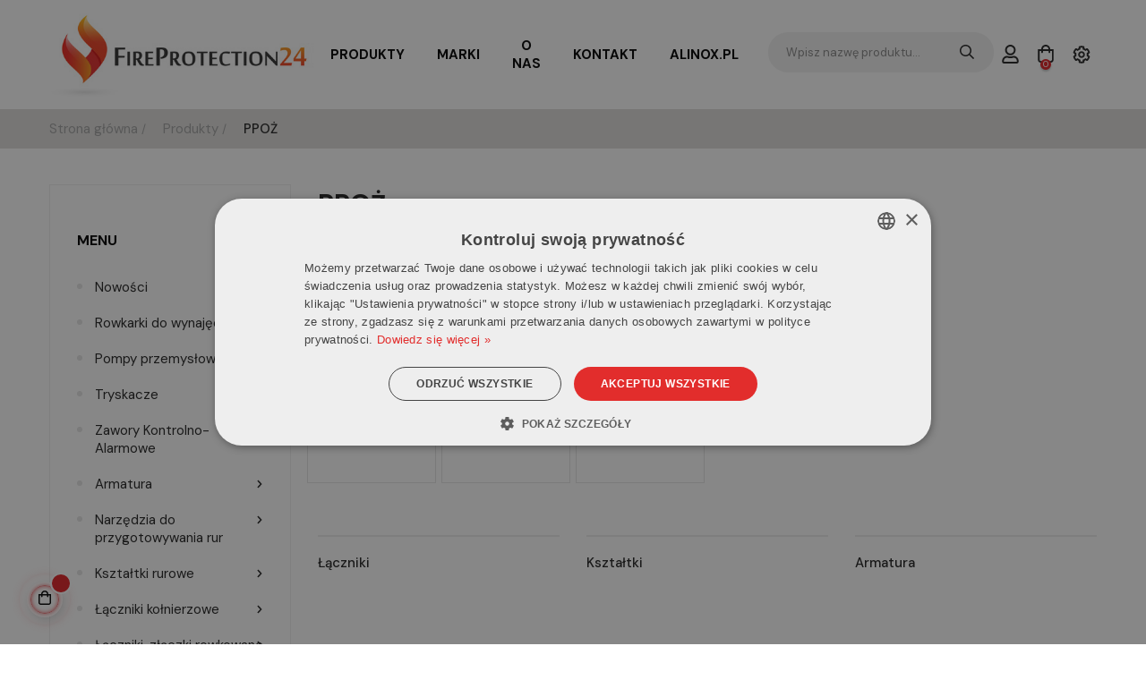

--- FILE ---
content_type: text/html; charset=utf-8
request_url: https://fireprotection24.eu/pl/112-ppoz
body_size: 16116
content:
<!doctype html>
<html lang="pl"  class="default" >
  <head>
    
      
    <meta charset="utf-8">


    <meta http-equiv="x-ua-compatible" content="ie=edge">



            <title>PPOŻ - FireProtection24.eu</title>
    
            <meta name="description" content="Zobacz produkty z kategorii PPOŻ. Wybierz z bogatej oferty FireProtection24.eu i zamów teraz!">
        
                    <link rel="canonical" href="https://fireprotection24.eu/pl/112-ppoz">
        
                    <link rel="alternate" href="https://fireprotection24.eu/pl/112-ppoz" hreflang="pl">
                    <link rel="alternate" href="https://fireprotection24.eu/en/112-ppoz" hreflang="en-US">
            



    <meta name="viewport" content="width=device-width, initial-scale=1">



    <link rel="icon" type="image/vnd.microsoft.icon" href="https://fireprotection24.eu/img/favicon.ico?1673444528">
    <link rel="shortcut icon" type="image/x-icon" href="https://fireprotection24.eu/img/favicon.ico?1673444528">



    

      <link rel="stylesheet" href="https://fireprotection24.eu/themes/at_movic/assets/css/theme.css" type="text/css" media="all">
  <link rel="stylesheet" href="https://fireprotection24.eu/modules/blockreassurance/views/dist/front.css" type="text/css" media="all">
  <link rel="stylesheet" href="https://fireprotection24.eu/modules/eicaptcha/views/css/eicaptcha.css" type="text/css" media="all">
  <link rel="stylesheet" href="https://fireprotection24.eu/modules/ps_facetedsearch/views/dist/front.css" type="text/css" media="all">
  <link rel="stylesheet" href="https://fireprotection24.eu/themes/at_movic/modules/leobootstrapmenu/views/css/megamenu.css" type="text/css" media="all">
  <link rel="stylesheet" href="https://fireprotection24.eu/themes/at_movic/modules/leobootstrapmenu/views/css/leomenusidebar.css" type="text/css" media="all">
  <link rel="stylesheet" href="https://fireprotection24.eu/modules/leoquicklogin/views/css/front.css" type="text/css" media="all">
  <link rel="stylesheet" href="https://fireprotection24.eu/modules/leofeature/views/css/jquery.mCustomScrollbar.css" type="text/css" media="all">
  <link rel="stylesheet" href="https://fireprotection24.eu/themes/at_movic/modules/leofeature/views/css/front.css" type="text/css" media="all">
  <link rel="stylesheet" href="https://fireprotection24.eu/modules/przelew_3dni//views/css/front.css" type="text/css" media="all">
  <link rel="stylesheet" href="https://fireprotection24.eu/modules/przelew_14dni//views/css/front.css" type="text/css" media="all">
  <link rel="stylesheet" href="https://fireprotection24.eu/modules/przelew_bank_account//views/css/front.css" type="text/css" media="all">
  <link rel="stylesheet" href="https://fireprotection24.eu/js/jquery/ui/themes/base/minified/jquery-ui.min.css" type="text/css" media="all">
  <link rel="stylesheet" href="https://fireprotection24.eu/js/jquery/ui/themes/base/minified/jquery.ui.theme.min.css" type="text/css" media="all">
  <link rel="stylesheet" href="https://fireprotection24.eu/js/jquery/plugins/fancybox/jquery.fancybox.css" type="text/css" media="all">
  <link rel="stylesheet" href="https://fireprotection24.eu/modules/blockgrouptop/views/css/blockgrouptop.css" type="text/css" media="all">
  <link rel="stylesheet" href="https://fireprotection24.eu/themes/at_movic/modules/leoproductsearch/views/css/leosearch.css" type="text/css" media="all">
  <link rel="stylesheet" href="https://fireprotection24.eu/modules/leoproductsearch/views/css/jquery.autocomplete_productsearch.css" type="text/css" media="all">
  <link rel="stylesheet" href="https://fireprotection24.eu/themes/at_movic_silnet/modules/appagebuilder/views/css/owl.carousel.css" type="text/css" media="all">
  <link rel="stylesheet" href="https://fireprotection24.eu/themes/at_movic_silnet/modules/appagebuilder/views/css/owl.theme.css" type="text/css" media="all">
  <link rel="stylesheet" href="https://fireprotection24.eu/themes/at_movic_silnet/modules/appagebuilder/views/css/slick-theme.css" type="text/css" media="all">
  <link rel="stylesheet" href="https://fireprotection24.eu/themes/at_movic_silnet/modules/appagebuilder/views/css/slick.css" type="text/css" media="all">
  <link rel="stylesheet" href="https://fireprotection24.eu/themes/at_movic_silnet/modules/appagebuilder/views/css/ApImageHotspot.css" type="text/css" media="all">
  <link rel="stylesheet" href="https://fireprotection24.eu/themes/at_movic_silnet/modules/appagebuilder/views/css/styles.css" type="text/css" media="all">
  <link rel="stylesheet" href="https://fireprotection24.eu/modules/appagebuilder/views/css/unique.css" type="text/css" media="all">
  <link rel="stylesheet" href="https://fireprotection24.eu/themes/at_movic_silnet/modules/appagebuilder/views/css/profiles/profile1719910293.css" type="text/css" media="all">
  <link rel="stylesheet" href="https://fireprotection24.eu/themes/at_movic_silnet/assets/css/custom.css" type="text/css" media="all">



<link rel="preconnect" href="https://fonts.gstatic.com">
<link rel="preconnect" href="https://kit.fontawesome.com">
<link href="https://fonts.googleapis.com/css2?family=DM+Sans:wght@400;500;700&display=swap" rel="stylesheet">

    


             


  <script type="text/javascript">
        var LEO_COOKIE_THEME = "AP_MODULE_PANEL_CONFIG";
        var add_cart_error = "An error occurred while processing your request. Please try again";
        var ajaxsearch = "1";
        var appagebuilderToken = "1b5e57c2b024f20c8b2d0b8f43efec48";
        var buttoncompare_title_add = "Dodaj do por\u00f3wnania";
        var buttoncompare_title_remove = "Usu\u0144 z por\u00f3wnania";
        var buttonwishlist_title_add = "Dodaj do listy ulubionych";
        var buttonwishlist_title_remove = "Usu\u0144 z listy ulubionych";
        var cancel_rating_txt = "Usu\u0144 ocen\u0119";
        var comparator_max_item = 3;
        var compared_products = [];
        var disable_review_form_txt = "Not exists a criterion to review for this product or this language";
        var enable_dropdown_defaultcart = 1;
        var enable_flycart_effect = 1;
        var enable_notification = 0;
        var height_cart_item = "115";
        var isLogged = false;
        var leo_push = 0;
        var leo_search_url = "https:\/\/fireprotection24.eu\/pl\/module\/leoproductsearch\/productsearch";
        var leo_token = "1b5e57c2b024f20c8b2d0b8f43efec48";
        var leoproductsearch_static_token = "1b5e57c2b024f20c8b2d0b8f43efec48";
        var leoproductsearch_token = "45a34758959be026842777598f81e692";
        var lf_is_gen_rtl = false;
        var lps_show_product_img = "1";
        var lps_show_product_price = true;
        var lql_ajax_url = "https:\/\/fireprotection24.eu\/pl\/module\/leoquicklogin\/leocustomer";
        var lql_is_gen_rtl = false;
        var lql_module_dir = "\/modules\/leoquicklogin\/";
        var lql_myaccount_url = "https:\/\/fireprotection24.eu\/pl\/moje-konto";
        var lql_redirect = "1";
        var number_cartitem_display = 3;
        var numpro_display = "100";
        var pd_google_analitycs_controller = "category";
        var pdgoogleanalytycs4pro_ajax_link = "https:\/\/fireprotection24.eu\/pl\/module\/pdgoogleanalytycs4pro\/ajax";
        var pdgoogleanalytycs4pro_secure_key = "13b265489c9fa7d1849cbc34adbd3ca5";
        var prestashop = {"cart":{"products":[],"totals":{"total":{"type":"total","label":"Razem","amount":0,"value":"0,00\u00a0z\u0142"},"total_including_tax":{"type":"total","label":"Suma (brutto)","amount":0,"value":"0,00\u00a0z\u0142"},"total_excluding_tax":{"type":"total","label":"Suma (netto)","amount":0,"value":"0,00\u00a0z\u0142"}},"subtotals":{"products":{"type":"products","label":"Produkty","amount":0,"value":"0,00\u00a0z\u0142"},"discounts":null,"shipping":{"type":"shipping","label":"Wysy\u0142ka","amount":0,"value":""},"tax":null},"products_count":0,"summary_string":"0 sztuk","vouchers":{"allowed":0,"added":[]},"discounts":[],"minimalPurchase":0,"minimalPurchaseRequired":""},"currency":{"id":1,"name":"Z\u0142oty polski","iso_code":"PLN","iso_code_num":"985","sign":"z\u0142"},"customer":{"lastname":null,"firstname":null,"email":null,"birthday":null,"newsletter":null,"newsletter_date_add":null,"optin":null,"website":null,"company":null,"siret":null,"ape":null,"is_logged":false,"gender":{"type":null,"name":null},"addresses":[]},"country":{"id_zone":1,"id_currency":0,"call_prefix":48,"iso_code":"PL","active":"1","contains_states":"0","need_identification_number":"0","need_zip_code":"1","zip_code_format":"NN-NNN","display_tax_label":"1","name":"Polska","id":14},"language":{"name":"Polski (Polish)","iso_code":"pl","locale":"pl-PL","language_code":"pl","active":"1","is_rtl":"0","date_format_lite":"Y-m-d","date_format_full":"Y-m-d H:i:s","id":1},"page":{"title":"","canonical":"https:\/\/fireprotection24.eu\/pl\/112-ppoz","meta":{"title":"PPO\u017b","description":"","keywords":"","robots":"index"},"page_name":"category","body_classes":{"lang-pl":true,"lang-rtl":false,"country-PL":true,"currency-PLN":true,"layout-left-column":true,"page-category":true,"tax-display-enabled":true,"page-customer-account":false,"category-id-112":true,"category-PPO\u017b":true,"category-id-parent-289":true,"category-depth-level-4":true},"admin_notifications":[],"password-policy":{"feedbacks":{"0":"Bardzo s\u0142abe","1":"S\u0142abe","2":"\u015arednia","3":"Silne","4":"Bardzo silne","Straight rows of keys are easy to guess":"Proste kombinacje klawiszy s\u0105 \u0142atwe do odgadni\u0119cia","Short keyboard patterns are easy to guess":"Proste kombinacje przycisk\u00f3w s\u0105 \u0142atwe do odgadni\u0119cia","Use a longer keyboard pattern with more turns":"U\u017cyj d\u0142u\u017cszej i bardziej skomplikowanej kombinacji przycisk\u00f3w","Repeats like \"aaa\" are easy to guess":"Powt\u00f3rzenia typu \u201eaaa\u201d s\u0105 \u0142atwe do odgadni\u0119cia","Repeats like \"abcabcabc\" are only slightly harder to guess than \"abc\"":"Powt\u00f3rzenia takie jak \u201eabcabcabc\u201d s\u0105 tylko nieco trudniejsze do odgadni\u0119cia ni\u017c \u201eabc\u201d","Sequences like abc or 6543 are easy to guess":"Kombinacje takie jak \u201eabc\u201d lub \u201e6543\u201d s\u0105 \u0142atwe do odgadni\u0119cia","Recent years are easy to guess":"Ostatnie lata s\u0105 \u0142atwe do odgadni\u0119cia","Dates are often easy to guess":"Daty s\u0105 cz\u0119sto \u0142atwe do odgadni\u0119cia","This is a top-10 common password":"To jest 10 najcz\u0119\u015bciej u\u017cywanych hase\u0142","This is a top-100 common password":"To jest 100 najcz\u0119\u015bciej u\u017cywanych hase\u0142","This is a very common password":"To bardzo popularne has\u0142o","This is similar to a commonly used password":"Jest to podobne do powszechnie u\u017cywanego has\u0142a","A word by itself is easy to guess":"Samo s\u0142owo jest \u0142atwe do odgadni\u0119cia","Names and surnames by themselves are easy to guess":"Same imiona i nazwiska s\u0105 \u0142atwe do odgadni\u0119cia","Common names and surnames are easy to guess":"Popularne imiona i nazwiska s\u0105 \u0142atwe do odgadni\u0119cia","Use a few words, avoid common phrases":"U\u017cyj kilku s\u0142\u00f3w, unikaj popularnych zwrot\u00f3w","No need for symbols, digits, or uppercase letters":"Nie potrzebujesz symboli, cyfr ani wielkich liter","Avoid repeated words and characters":"Unikaj powtarzaj\u0105cych si\u0119 s\u0142\u00f3w i znak\u00f3w","Avoid sequences":"Unikaj sekwencji","Avoid recent years":"Unikaj ostatnich lat","Avoid years that are associated with you":"Unikaj lat, kt\u00f3re s\u0105 z Tob\u0105 zwi\u0105zane","Avoid dates and years that are associated with you":"Unikaj dat i lat, kt\u00f3re s\u0105 z Tob\u0105 powi\u0105zane","Capitalization doesn't help very much":"Wielkie litery nie s\u0105 zbytnio pomocne","All-uppercase is almost as easy to guess as all-lowercase":"Wpisywanie wielkich liter jest prawie tak samo \u0142atwe do odgadni\u0119cia jak wpisywanie ma\u0142ych liter","Reversed words aren't much harder to guess":"Odwr\u00f3cone s\u0142owa nie s\u0105 du\u017co trudniejsze do odgadni\u0119cia","Predictable substitutions like '@' instead of 'a' don't help very much":"Przewidywalne zamienniki, takie jak \u201e@\u201d zamiast \u201ea\u201d, nie s\u0105 zbyt pomocne","Add another word or two. Uncommon words are better.":"Dodaj kolejne s\u0142owo lub dwa. Nietypowe s\u0142owa s\u0105 lepsze."}}},"shop":{"name":"FireProtection24.eu","logo":"https:\/\/fireprotection24.eu\/img\/fire-protection24-logo-1621514167.jpg","stores_icon":"https:\/\/fireprotection24.eu\/img\/logo_stores.png","favicon":"https:\/\/fireprotection24.eu\/img\/favicon.ico"},"core_js_public_path":"\/themes\/","urls":{"base_url":"https:\/\/fireprotection24.eu\/","current_url":"https:\/\/fireprotection24.eu\/pl\/112-ppoz","shop_domain_url":"https:\/\/fireprotection24.eu","img_ps_url":"https:\/\/fireprotection24.eu\/img\/","img_cat_url":"https:\/\/fireprotection24.eu\/img\/c\/","img_lang_url":"https:\/\/fireprotection24.eu\/img\/l\/","img_prod_url":"https:\/\/fireprotection24.eu\/img\/p\/","img_manu_url":"https:\/\/fireprotection24.eu\/img\/m\/","img_sup_url":"https:\/\/fireprotection24.eu\/img\/su\/","img_ship_url":"https:\/\/fireprotection24.eu\/img\/s\/","img_store_url":"https:\/\/fireprotection24.eu\/img\/st\/","img_col_url":"https:\/\/fireprotection24.eu\/img\/co\/","img_url":"https:\/\/fireprotection24.eu\/themes\/at_movic\/assets\/img\/","css_url":"https:\/\/fireprotection24.eu\/themes\/at_movic\/assets\/css\/","js_url":"https:\/\/fireprotection24.eu\/themes\/at_movic\/assets\/js\/","pic_url":"https:\/\/fireprotection24.eu\/upload\/","theme_assets":"https:\/\/fireprotection24.eu\/themes\/at_movic\/assets\/","theme_dir":"https:\/\/fireprotection24.eu\/themes\/at_movic_silnet\/","child_theme_assets":"https:\/\/fireprotection24.eu\/themes\/at_movic_silnet\/assets\/","child_img_url":"https:\/\/fireprotection24.eu\/themes\/at_movic_silnet\/assets\/img\/","child_css_url":"https:\/\/fireprotection24.eu\/themes\/at_movic_silnet\/assets\/css\/","child_js_url":"https:\/\/fireprotection24.eu\/themes\/at_movic_silnet\/assets\/js\/","pages":{"address":"https:\/\/fireprotection24.eu\/pl\/adres","addresses":"https:\/\/fireprotection24.eu\/pl\/adresy","authentication":"https:\/\/fireprotection24.eu\/pl\/logowanie","manufacturer":"https:\/\/fireprotection24.eu\/pl\/marki","cart":"https:\/\/fireprotection24.eu\/pl\/koszyk","category":"https:\/\/fireprotection24.eu\/pl\/index.php?controller=category","cms":"https:\/\/fireprotection24.eu\/pl\/index.php?controller=cms","contact":"https:\/\/fireprotection24.eu\/pl\/kontakt","discount":"https:\/\/fireprotection24.eu\/pl\/rabaty","guest_tracking":"https:\/\/fireprotection24.eu\/pl\/sledzenie-zamowien-gosci","history":"https:\/\/fireprotection24.eu\/pl\/historia-zamowien","identity":"https:\/\/fireprotection24.eu\/pl\/dane-osobiste","index":"https:\/\/fireprotection24.eu\/pl\/","my_account":"https:\/\/fireprotection24.eu\/pl\/moje-konto","order_confirmation":"https:\/\/fireprotection24.eu\/pl\/potwierdzenie-zamowienia","order_detail":"https:\/\/fireprotection24.eu\/pl\/index.php?controller=order-detail","order_follow":"https:\/\/fireprotection24.eu\/pl\/sledzenie-zamowienia","order":"https:\/\/fireprotection24.eu\/pl\/zam\u00f3wienie","order_return":"https:\/\/fireprotection24.eu\/pl\/index.php?controller=order-return","order_slip":"https:\/\/fireprotection24.eu\/pl\/potwierdzenie-zwrotu","pagenotfound":"https:\/\/fireprotection24.eu\/pl\/nie-znaleziono-strony","password":"https:\/\/fireprotection24.eu\/pl\/odzyskiwanie-hasla","pdf_invoice":"https:\/\/fireprotection24.eu\/pl\/index.php?controller=pdf-invoice","pdf_order_return":"https:\/\/fireprotection24.eu\/pl\/index.php?controller=pdf-order-return","pdf_order_slip":"https:\/\/fireprotection24.eu\/pl\/index.php?controller=pdf-order-slip","prices_drop":"https:\/\/fireprotection24.eu\/pl\/promocje","product":"https:\/\/fireprotection24.eu\/pl\/index.php?controller=product","registration":"https:\/\/fireprotection24.eu\/pl\/index.php?controller=registration","search":"https:\/\/fireprotection24.eu\/pl\/szukaj","sitemap":"https:\/\/fireprotection24.eu\/pl\/Mapa strony","stores":"https:\/\/fireprotection24.eu\/pl\/nasze-sklepy","supplier":"https:\/\/fireprotection24.eu\/pl\/dostawcy","new_products":"https:\/\/fireprotection24.eu\/pl\/nowe-produkty","brands":"https:\/\/fireprotection24.eu\/pl\/marki","register":"https:\/\/fireprotection24.eu\/pl\/index.php?controller=registration","order_login":"https:\/\/fireprotection24.eu\/pl\/zam\u00f3wienie?login=1"},"alternative_langs":{"pl":"https:\/\/fireprotection24.eu\/pl\/112-ppoz","en-US":"https:\/\/fireprotection24.eu\/en\/112-ppoz"},"actions":{"logout":"https:\/\/fireprotection24.eu\/pl\/?mylogout="},"no_picture_image":{"bySize":{"small_default":{"url":"https:\/\/fireprotection24.eu\/img\/p\/pl-default-small_default.jpg","width":98,"height":123},"cart_default":{"url":"https:\/\/fireprotection24.eu\/img\/p\/pl-default-cart_default.jpg","width":125,"height":157},"medium_default":{"url":"https:\/\/fireprotection24.eu\/img\/p\/pl-default-medium_default.jpg","width":378,"height":472},"home_default":{"url":"https:\/\/fireprotection24.eu\/img\/p\/pl-default-home_default.jpg","width":378,"height":472},"large_default":{"url":"https:\/\/fireprotection24.eu\/img\/p\/pl-default-large_default.jpg","width":800,"height":1000}},"small":{"url":"https:\/\/fireprotection24.eu\/img\/p\/pl-default-small_default.jpg","width":98,"height":123},"medium":{"url":"https:\/\/fireprotection24.eu\/img\/p\/pl-default-medium_default.jpg","width":378,"height":472},"large":{"url":"https:\/\/fireprotection24.eu\/img\/p\/pl-default-large_default.jpg","width":800,"height":1000},"legend":""}},"configuration":{"display_taxes_label":true,"display_prices_tax_incl":true,"is_catalog":false,"show_prices":true,"opt_in":{"partner":true},"quantity_discount":{"type":"discount","label":"Rabat Jednostkowy"},"voucher_enabled":0,"return_enabled":0},"field_required":[],"breadcrumb":{"links":[{"title":"Strona g\u0142\u00f3wna","url":"https:\/\/fireprotection24.eu\/pl\/"},{"title":"Produkty","url":"https:\/\/fireprotection24.eu\/pl\/3-produkty"},{"title":"PPO\u017b","url":"https:\/\/fireprotection24.eu\/pl\/112-ppoz"}],"count":3},"link":{"protocol_link":"https:\/\/","protocol_content":"https:\/\/"},"time":1768870285,"static_token":"1b5e57c2b024f20c8b2d0b8f43efec48","token":"45a34758959be026842777598f81e692","debug":false};
        var productcompare_add = "Produkt zosta\u0142 dodany do listy por\u00f3wna\u0144";
        var productcompare_add_error = "Wyst\u0105pi\u0142 b\u0142\u0105d podczas dodawania. Prosz\u0119 spr\u00f3bowa\u0107 ponownie.";
        var productcompare_max_item = "Nie mo\u017cesz doda\u0107 wi\u0119cej ni\u017c 3 produkt(\u00f3w) do por\u00f3wnania";
        var productcompare_remove = "Produkt zosta\u0142 dodany pomy\u015blnie do por\u00f3wnania";
        var productcompare_remove_error = "Wyst\u0105pi\u0142 b\u0142\u0105d podczas usuwania. Prosz\u0119 spr\u00f3bowa\u0107 ponownie.";
        var productcompare_url = "https:\/\/fireprotection24.eu\/pl\/module\/leofeature\/productscompare";
        var productcompare_viewlistcompare = "Zobacz list\u0119 por\u00f3wna\u0144";
        var psemailsubscription_subscription = "https:\/\/fireprotection24.eu\/pl\/module\/ps_emailsubscription\/subscription";
        var psr_icon_color = "#F19D76";
        var review_error = "An error occurred while processing your request. Please try again";
        var show_popup = 1;
        var text_no_product = "Brak produkt\u00f3w";
        var text_results_count = "results";
        var type_dropdown_defaultcart = "dropdown";
        var type_flycart_effect = "fade";
        var url_leoproductattribute = "https:\/\/fireprotection24.eu\/pl\/module\/leofeature\/LeoProductAttribute";
        var width_cart_item = "265";
        var wishlist_add = "Produkt zosta\u0142 dodany do listy ulubionych";
        var wishlist_cancel_txt = "Anuluj";
        var wishlist_confirm_del_txt = "Usun\u0105\u0107 zaznaczone?";
        var wishlist_del_default_txt = "Nie mo\u017cna usun\u0105\u0107 domy\u015blnej listy";
        var wishlist_email_txt = "E-mail";
        var wishlist_loggin_required = "Musisz by\u0107 zalogowany, aby zarz\u0105dza\u0107 list\u0105 ulubionych";
        var wishlist_ok_txt = "Ok";
        var wishlist_quantity_required = "Musisz wprowadzi\u0107 ilo\u015b\u0107";
        var wishlist_remove = "Produkt zosta\u0142 usuni\u0119ty z listy ulubionych";
        var wishlist_reset_txt = "Resetuj";
        var wishlist_send_txt = "Wy\u015blij";
        var wishlist_send_wishlist_txt = "Wy\u015blij list\u0119 ulubionych";
        var wishlist_url = "https:\/\/fireprotection24.eu\/pl\/module\/leofeature\/mywishlist";
        var wishlist_viewwishlist = "Poka\u017c list\u0119 ulubionych";
      </script>

  <script type="text/javascript">
    var choosefile_text = "Wybierz plik";
    var turnoff_popup_text = "Do not show this popup again";
    
    var size_item_quickview = 82;
    var style_scroll_quickview = 'vertical';
    
    var size_item_page = 113;
    var style_scroll_page = 'horizontal';
    
    var size_item_quickview_attr = 101;	
    var style_scroll_quickview_attr = 'vertical';
    
    var size_item_popup = 160;
    var style_scroll_popup = 'vertical';
  </script>




      
    <!-- Google Tag Manager -->
    <script>(function(w,d,s,l,i){w[l]=w[l]||[];w[l].push({'gtm.start':
    new Date().getTime(),event:'gtm.js'});var f=d.getElementsByTagName(s)[0],
    j=d.createElement(s),dl=l!='dataLayer'?'&l='+l:'';j.async=true;j.src=
    'https://www.googletagmanager.com/gtm.js?id='+i+dl;f.parentNode.insertBefore(j,f);
    })(window,document,'script','dataLayer','GTM-MMMPQNR');</script>
    <!-- End Google Tag Manager -->
  
<script type="text/javascript">
	
	var FancyboxI18nClose = "Zamknij";
	var FancyboxI18nNext = "Next";
	var FancyboxI18nPrev = "Previous";
	var current_link = "http://fireprotection24.eu/pl/";		
	var currentURL = window.location;
	currentURL = String(currentURL);
	currentURL = currentURL.replace("https://","").replace("http://","").replace("www.","").replace( /#\w*/, "" );
	current_link = current_link.replace("https://","").replace("http://","").replace("www.","");
	var text_warning_select_txt = "Please select One to remove?";
	var text_confirm_remove_txt = "Are you sure to remove footer row?";
	var close_bt_txt = "Zamknij";
	var list_menu = [];
	var list_menu_tmp = {};
	var list_tab = [];
	var isHomeMenu = 0;
	
</script><!-- START > PD Google Analytycs 4.0 1.6.x and 1.7.x Module -->
<script async data-keepinline="true" src="https://www.googletagmanager.com/gtag/js?id=G-7PW1W1456C"></script>


<script>
	window.dataLayer = window.dataLayer || [];
	function gtag(){dataLayer.push(arguments);}
	gtag('js', new Date());

	gtag('config', 'G-7PW1W1456C', {'send_page_view': true});
	gtag('set', {currency: 'PLN'});
	gtag('set', {country: 'PL'});
	</script>


<!-- END > PD Google Analytycs 4.0 1.6.x and 1.7.x Module -->
<!-- @file modules\appagebuilder\views\templates\hook\header -->

<script>
	/**
	 * List functions will run when document.ready()
	 */
	var ap_list_functions = [];
	/**
	 * List functions will run when window.load()
	 */
	var ap_list_functions_loaded = [];

	/**
	 * List functions will run when document.ready() for theme
	 */

	var products_list_functions = [];
</script>


<script type='text/javascript'>
	var leoOption = {
		category_qty:1,
		product_list_image:0,
		product_one_img:1,
		productCdown: 1,
		productColor: 0,
		homeWidth: 378,
		homeheight: 472,
	}

	ap_list_functions.push(function(){
		if (typeof $.LeoCustomAjax !== "undefined" && $.isFunction($.LeoCustomAjax)) {
			var leoCustomAjax = new $.LeoCustomAjax();
			leoCustomAjax.processAjax();
		}
	});
</script>
<script type="text/javascript">
            //Recaptcha CallBack Function
            var onloadCallback = function() {
                //Fix captcha box issue in ps 1.7.7
                if ( ! document.getElementById("captcha-box")){
                        var container = document.createElement("div");
                        container.setAttribute("id","captcha-box");
                        if ( null !== document.querySelector(".form-fields") ){
                             document.querySelector(".form-fields").appendChild(container);
                        }
                }
                if ( document.getElementById("captcha-box")){
                    grecaptcha.render("captcha-box", {"theme" : "light", "sitekey" : "6LfE5ikqAAAAAHLyZZFwuz7dc7rbIQuF6qyy3RxT"});
                } else {
                    console.warn("eicaptcha: unable to add captcha-box placeholder to display captcha ( not an error when form is submited sucessfully )");
                }
            };
            </script>


    
  </head>
  <body id="category" class="lang-pl country-pl currency-pln layout-left-column page-category tax-display-enabled category-id-112 category-ppoZ category-id-parent-289 category-depth-level-4 ">

    
      
    

    <main id="page">
      
              
      <header id="header">
        <div class="header-container">
          
            
  <div class="header-banner">
          <div class="container">
              <div class="inner"></div>
          </div>
        </div>



  <nav class="header-nav">
    <div class="topnav">
              <div class="inner"></div>
          </div>
    <div class="bottomnav">
              <div class="inner"></div>
          </div>
  </nav>



  <div class="header-top">
          <div class="inner"><!-- @file modules\appagebuilder\views\templates\hook\ApRow -->
<div class="wrapper"
    >

<div class="container">
    <div        class="row box-top no-margin top-silnet ApRow  has-bg bg-boxed"
                            style="background: no-repeat;"        data-bg_data=" no-repeat"        >
                                            <!-- @file modules\appagebuilder\views\templates\hook\ApColumn -->
<div    class="col-xl-4 col-lg-6 col-md-12 col-sm-12 col-xs-12 col-sp-12 p-0 ApColumn "
	    >
                    <!-- @file modules\appagebuilder\views\templates\hook\ApGenCode -->

	<div class="h-logo">    <a href="https://fireprotection24.eu/">        <img class="img-fluid" src="https://fireprotection24.eu/themes/at_movic_silnet/assets/img/logo.svg" alt="FireProtection24.eu">    </a></div>

    </div><!-- @file modules\appagebuilder\views\templates\hook\ApColumn -->
<div    class="col-xl-6 col-lg-12 col-md-3 col-sm-3 col-xs-3 col-sp-3 col-menu s-mmenu ApColumn "
	    >
                    <!-- @file modules\appagebuilder\views\templates\hook\ApSlideShow -->
<div id="memgamenu-form_9791208697363940" class="ApMegamenu">
			    
                <nav data-megamenu-id="9791208697363940" class="leo-megamenu cavas_menu navbar navbar-default enable-canvas " role="navigation">
                            <!-- Brand and toggle get grouped for better mobile display -->
                            <div class="navbar-header">
                                    <button type="button" class="navbar-toggler hidden-lg-up" data-toggle="collapse" data-target=".megamenu-off-canvas-9791208697363940">
                                            <span class="sr-only">Toggle navigation</span>
                                            &#9776;
                                            <!--
                                            <span class="icon-bar"></span>
                                            <span class="icon-bar"></span>
                                            <span class="icon-bar"></span>
                                            -->
                                    </button>
                            </div>
                            <!-- Collect the nav links, forms, and other content for toggling -->
                                                        <div class="leo-top-menu collapse navbar-toggleable-md megamenu-off-canvas megamenu-off-canvas-9791208697363940"><ul class="nav navbar-nav megamenu horizontal"><li data-menu-type="category" class="nav-item parent  dropdown aligned-fullwidth  leo-1" >
    <a class="nav-link dropdown-toggle has-category" data-toggle="dropdown" href="https://fireprotection24.eu/pl/3-produkty" target="_self">

                    
                    <span class="menu-title">Produkty</span>
                                        
            </a>
        <b class="caret"><i class="far fa-angle-right"></i></b>
            <div class="dropdown-sub dropdown-menu" style="width:800px">
            <div class="dropdown-menu-inner">
                                    <div class="row">
                                                    <div class="mega-col col-md-12" >
                                <div class="mega-col-inner ">
                                    <div class="leo-widget" data-id_widget="1672846903">
    <div class="widget-subcategories">
                <div class="widget-inner">
                            <div class="menu-title">
                    <a href="https://fireprotection24.eu/pl/3-produkty" title="Produkty" class="img">
                            Produkty 
                    </a>
                </div>
                <ul>
                                    <li class="clearfix level2 dropdown">
                        <div class="menu-kategory">
                            <a href="https://fireprotection24.eu/pl/295-pompy-przemyslowe" title="Pompy przemysłowe" class="img">
                                    Pompy przemysłowe
                            </a>
                                    
                        </div>
                                                    <b class="caret "><i class="far fa-angle-right"></i></b>
                            <ul class="dropdown-sub-menu dropdown-sub dropdown-menu ">
                                                                                                    <li class="clearfix level3" >
                                        <a href="https://fireprotection24.eu/pl/296-pompy-wirowe" title="Pompy wirowe" class="img">
                                             <b class="caret caret-hide-mobile"><i class="far fa-arrow-right"></i></b>
                                            Pompy wirowe 
                                            
                                        </a>
                                    </li>
                                                                                                                                     <li class="clearfix level3" >
                                        <a href="https://fireprotection24.eu/pl/297-pompy-wyporowe" title="Pompy wyporowe" class="img">
                                             <b class="caret caret-hide-mobile"><i class="far fa-arrow-right"></i></b>
                                            Pompy wyporowe 
                                            
                                        </a>
                                    </li>
                                                                                                 
                            </ul>
                                            </li>
                                    <li class="clearfix level2 dropdown">
                        <div class="menu-kategory">
                            <a href="https://fireprotection24.eu/pl/4-tryskacze" title="Tryskacze" class="img">
                                    Tryskacze
                            </a>
                                    
                        </div>
                                                    <b class="caret "><i class="far fa-angle-right"></i></b>
                            <ul class="dropdown-sub-menu dropdown-sub dropdown-menu ">
                                                                                                    <li class="clearfix level3" >
                                        <a href="https://fireprotection24.eu/pl/5-komercyjne" title="Komercyjne" class="img">
                                             <b class="caret caret-hide-mobile"><i class="far fa-arrow-right"></i></b>
                                            Komercyjne 
                                            
                                        </a>
                                    </li>
                                                                                                                                     <li class="clearfix level3" >
                                        <a href="https://fireprotection24.eu/pl/6-magazynowe" title="Magazynowe" class="img">
                                             <b class="caret caret-hide-mobile"><i class="far fa-arrow-right"></i></b>
                                            Magazynowe 
                                            
                                        </a>
                                    </li>
                                                                                                                                     <li class="clearfix level3" >
                                        <a href="https://fireprotection24.eu/pl/7-akcesoria" title="Akcesoria" class="img">
                                             <b class="caret caret-hide-mobile"><i class="far fa-arrow-right"></i></b>
                                            Akcesoria 
                                            
                                        </a>
                                    </li>
                                                                                                 
                            </ul>
                                            </li>
                                    <li class="clearfix level2 dropdown">
                        <div class="menu-kategory">
                            <a href="https://fireprotection24.eu/pl/18-zawory-kontrolno-alarmowe" title="Zawory Kontrolno-Alarmowe" class="img">
                                    Zawory Kontrolno-Alarmowe
                            </a>
                                    
                        </div>
                                                    <b class="caret "><i class="far fa-angle-right"></i></b>
                            <ul class="dropdown-sub-menu dropdown-sub dropdown-menu ">
                                                                                                    <li class="clearfix level3" >
                                        <a href="https://fireprotection24.eu/pl/20-mokre" title="Mokre" class="img">
                                             <b class="caret caret-hide-mobile"><i class="far fa-arrow-right"></i></b>
                                            Mokre 
                                            
                                        </a>
                                    </li>
                                                                                                                                     <li class="clearfix level3" >
                                        <a href="https://fireprotection24.eu/pl/21-suche" title="Suche" class="img">
                                             <b class="caret caret-hide-mobile"><i class="far fa-arrow-right"></i></b>
                                            Suche 
                                            
                                        </a>
                                    </li>
                                                                                                                                     <li class="clearfix level3" >
                                        <a href="https://fireprotection24.eu/pl/293-deluge" title="Deluge" class="img">
                                             <b class="caret caret-hide-mobile"><i class="far fa-arrow-right"></i></b>
                                            Deluge 
                                            
                                        </a>
                                    </li>
                                                                                                 
                            </ul>
                                            </li>
                                    <li class="clearfix level2 dropdown">
                        <div class="menu-kategory">
                            <a href="https://fireprotection24.eu/pl/8-armatura" title="Armatura" class="img">
                                    Armatura
                            </a>
                                    
                        </div>
                                                    <b class="caret "><i class="far fa-angle-right"></i></b>
                            <ul class="dropdown-sub-menu dropdown-sub dropdown-menu ">
                                                                                                    <li class="clearfix level3" >
                                        <a href="https://fireprotection24.eu/pl/12-zasuwy" title="Zasuwy" class="img">
                                             <b class="caret caret-hide-mobile"><i class="far fa-arrow-right"></i></b>
                                            Zasuwy 
                                            
                                        </a>
                                    </li>
                                                                                                                                     <li class="clearfix level3" >
                                        <a href="https://fireprotection24.eu/pl/13-zawory-zwrotne" title="Zawory zwrotne" class="img">
                                             <b class="caret caret-hide-mobile"><i class="far fa-arrow-right"></i></b>
                                            Zawory zwrotne 
                                            
                                        </a>
                                    </li>
                                                                                                                                     <li class="clearfix level3" >
                                        <a href="https://fireprotection24.eu/pl/17-przepustnice-motylkowe" title="Przepustnice motylkowe" class="img">
                                             <b class="caret caret-hide-mobile"><i class="far fa-arrow-right"></i></b>
                                            Przepustnice motylkowe 
                                            
                                        </a>
                                    </li>
                                                                                                 
                            </ul>
                                            </li>
                                    <li class="clearfix level2 dropdown">
                        <div class="menu-kategory">
                            <a href="https://fireprotection24.eu/pl/25-narzedzia-do-przygotowywania-rur" title="Narzędzia do przygotowywania rur" class="img">
                                    Narzędzia do przygotowywania rur
                            </a>
                                    
                        </div>
                                                    <b class="caret "><i class="far fa-angle-right"></i></b>
                            <ul class="dropdown-sub-menu dropdown-sub dropdown-menu ">
                                                                                                    <li class="clearfix level3" >
                                        <a href="https://fireprotection24.eu/pl/75-przenosne-terenowe-walcarki-do-rowkow" title="Przenośne terenowe walcarki do rowków" class="img">
                                             <b class="caret caret-hide-mobile"><i class="far fa-arrow-right"></i></b>
                                            Przenośne terenowe walcarki do rowków 
                                            
                                        </a>
                                    </li>
                                                                                                                                     <li class="clearfix level3" >
                                        <a href="https://fireprotection24.eu/pl/76-terenowe-walcarki-do-rowkow" title="Terenowe walcarki do rowków" class="img">
                                             <b class="caret caret-hide-mobile"><i class="far fa-arrow-right"></i></b>
                                            Terenowe walcarki do rowków 
                                            
                                        </a>
                                    </li>
                                                                                                 
                            </ul>
                                            </li>
                                    <li class="clearfix level2 dropdown">
                        <div class="menu-kategory">
                            <a href="https://fireprotection24.eu/pl/73-ksztaltki-rurowe" title="Kształtki rurowe" class="img">
                                    Kształtki rurowe
                            </a>
                                    
                        </div>
                                                    <b class="caret "><i class="far fa-angle-right"></i></b>
                            <ul class="dropdown-sub-menu dropdown-sub dropdown-menu ">
                                                                                                    <li class="clearfix level3" >
                                        <a href="https://fireprotection24.eu/pl/87-kolana" title="Kolana" class="img">
                                             <b class="caret caret-hide-mobile"><i class="far fa-arrow-right"></i></b>
                                            Kolana 
                                            
                                        </a>
                                    </li>
                                                                                                                                     <li class="clearfix level3" >
                                        <a href="https://fireprotection24.eu/pl/88-trojniki-czworniki" title="Trójniki, czwórniki" class="img">
                                             <b class="caret caret-hide-mobile"><i class="far fa-arrow-right"></i></b>
                                            Trójniki, czwórniki 
                                            
                                        </a>
                                    </li>
                                                                                                                                     <li class="clearfix level3" >
                                        <a href="https://fireprotection24.eu/pl/89-ksztaltki-posrednie-zlaczki-zaslepki-i-korki" title="Kształtki pośrednie, złączki, zaślepki i korki" class="img">
                                             <b class="caret caret-hide-mobile"><i class="far fa-arrow-right"></i></b>
                                            Kształtki pośrednie, złączki, zaślepki i korki 
                                            
                                        </a>
                                    </li>
                                                                                                                                     <li class="clearfix level3" >
                                        <a href="https://fireprotection24.eu/pl/90-redukcje" title="Redukcje" class="img">
                                             <b class="caret caret-hide-mobile"><i class="far fa-arrow-right"></i></b>
                                            Redukcje 
                                            
                                        </a>
                                    </li>
                                                                                                 
                            </ul>
                                            </li>
                                    <li class="clearfix level2 dropdown">
                        <div class="menu-kategory">
                            <a href="https://fireprotection24.eu/pl/72-laczniki-kolnierzowe" title="Łączniki kołnierzowe" class="img">
                                    Łączniki kołnierzowe
                            </a>
                                    
                        </div>
                                                    <b class="caret "><i class="far fa-angle-right"></i></b>
                            <ul class="dropdown-sub-menu dropdown-sub dropdown-menu ">
                                                                                                    <li class="clearfix level3" >
                                        <a href="https://fireprotection24.eu/pl/92-oryginalny-system-rowkow-ogs" title="Oryginalny System Rowków (OGS)" class="img">
                                             <b class="caret caret-hide-mobile"><i class="far fa-arrow-right"></i></b>
                                            Oryginalny System Rowków (OGS) 
                                            
                                        </a>
                                    </li>
                                                                                                                                     <li class="clearfix level3" >
                                        <a href="https://fireprotection24.eu/pl/95-instalacje-ze-stali-nierdzewnej" title="Instalacje ze stali nierdzewnej" class="img">
                                             <b class="caret caret-hide-mobile"><i class="far fa-arrow-right"></i></b>
                                            Instalacje ze stali nierdzewnej 
                                            
                                        </a>
                                    </li>
                                                                                                                                     <li class="clearfix level3" >
                                        <a href="https://fireprotection24.eu/pl/96-instalacje-z-rur-miedzianych" title="Instalacje z rur miedzianych" class="img">
                                             <b class="caret caret-hide-mobile"><i class="far fa-arrow-right"></i></b>
                                            Instalacje z rur miedzianych 
                                            
                                        </a>
                                    </li>
                                                                                                 
                            </ul>
                                            </li>
                                    <li class="clearfix level2 dropdown">
                        <div class="menu-kategory">
                            <a href="https://fireprotection24.eu/pl/62-laczniki" title="Łączniki, złączki rowkowane" class="img">
                                    Łączniki, złączki rowkowane
                            </a>
                                    
                        </div>
                                                    <b class="caret "><i class="far fa-angle-right"></i></b>
                            <ul class="dropdown-sub-menu dropdown-sub dropdown-menu ">
                                                                                                    <li class="clearfix level3" >
                                        <a href="https://fireprotection24.eu/pl/63-oryginalny-system-rowkow-ogs" title="Oryginalny System Rowków (OGS)" class="img">
                                             <b class="caret caret-hide-mobile"><i class="far fa-arrow-right"></i></b>
                                            Oryginalny System Rowków (OGS) 
                                            
                                        </a>
                                    </li>
                                                                                                                                     <li class="clearfix level3" >
                                        <a href="https://fireprotection24.eu/pl/64-instalacje-o-srednicy-dn350-dn1800-ags" title="Instalacje o średnicy DN350–DN1800 (AGS)" class="img">
                                             <b class="caret caret-hide-mobile"><i class="far fa-arrow-right"></i></b>
                                            Instalacje o średnicy DN350–DN1800 (AGS) 
                                            
                                        </a>
                                    </li>
                                                                                                                                     <li class="clearfix level3" >
                                        <a href="https://fireprotection24.eu/pl/65-rurociagi-przesylowe" title="Rurociągi przesyłowe" class="img">
                                             <b class="caret caret-hide-mobile"><i class="far fa-arrow-right"></i></b>
                                            Rurociągi przesyłowe 
                                            
                                        </a>
                                    </li>
                                                                                                                                     <li class="clearfix level3" >
                                        <a href="https://fireprotection24.eu/pl/66-instalacje-z-rur-z-gladkimi-koncami-ze-stali-weglowej" title="Instalacje z rur z gładkimi końcami ze stali węglowej" class="img">
                                             <b class="caret caret-hide-mobile"><i class="far fa-arrow-right"></i></b>
                                            Instalacje z rur z gładkimi końcami ze stali węglowej 
                                            
                                        </a>
                                    </li>
                                                                                                                                     <li class="clearfix level3" >
                                        <a href="https://fireprotection24.eu/pl/67-instalacje-ze-stali-nierdzewnej" title="Instalacje ze stali nierdzewnej" class="img">
                                             <b class="caret caret-hide-mobile"><i class="far fa-arrow-right"></i></b>
                                            Instalacje ze stali nierdzewnej 
                                            
                                        </a>
                                    </li>
                                                                                                                                                                         <li class="show-more clearfix level3">
                                        <a href="https://fireprotection24.eu/pl/62-laczniki" title="Łączniki, złączki rowkowane" class="img">
                                             <b class="caret caret-hide-mobile "><i class="far fa-arrow-right"></i></b>
                                             Zobacz wszystkie kategorie
                                        </a>
                                    </li>
                                                                                                                                                                                                                                                                                                                                                                                                                                                                                                                                                                                                                                                                                                                                                                                                                        
                            </ul>
                                            </li>
                                    <li class="clearfix level2 dropdown">
                        <div class="menu-kategory">
                            <a href="https://fireprotection24.eu/pl/24-przeplywomierze" title="Przepływomierze" class="img">
                                    Przepływomierze
                            </a>
                                    
                        </div>
                                            </li>
                                    <li class="clearfix level2 dropdown">
                        <div class="menu-kategory">
                            <a href="https://fireprotection24.eu/pl/16-nawiertki" title="Nawiertki" class="img">
                                    Nawiertki
                            </a>
                                    
                        </div>
                                            </li>
                                    <li class="clearfix level2 dropdown">
                        <div class="menu-kategory">
                            <a href="https://fireprotection24.eu/pl/93-uszczelki" title="Uszczelki" class="img">
                                    Uszczelki
                            </a>
                                    
                        </div>
                                            </li>
                                    <li class="clearfix level2 dropdown">
                        <div class="menu-kategory">
                            <a href="https://fireprotection24.eu/pl/9-systemy-zamocowan" title="Systemy Zamocowań" class="img">
                                    Systemy Zamocowań
                            </a>
                                    
                        </div>
                                            </li>
                                    <li class="clearfix level2 dropdown">
                        <div class="menu-kategory">
                            <a href="https://fireprotection24.eu/pl/10-weze-elastyczne" title="Węże Elastyczne" class="img">
                                    Węże Elastyczne
                            </a>
                                    
                        </div>
                                            </li>
                                </ul>
                    </div>
    </div>
 
</div>                                </div>
                            </div>
                                                    <div class="mega-col col-md-2" >
                                <div class="mega-col-inner ">
                                                                    </div>
                            </div>
                                            </div>
                            </div>
        </div>
    </li>
<li data-menu-type="controller" class="nav-item parent aligned-fullwidth dropdown   leo-1" >
    <a class="nav-link dropdown-toggle has-category" data-toggle="dropdown" href="https://fireprotection24.eu/pl/marki" target="_self">

                    
                    <span class="menu-title">Marki</span>
                                        
            </a>
        <b class="caret"><i class="far fa-angle-right"></i></b>
            <div class="dropdown-sub dropdown-menu" style="width:800px">
            <div class="dropdown-menu-inner">
                                    <div class="row">
                                                    <div class="mega-col col-md-12" >
                                <div class="mega-col-inner ">
                                    <div class="leo-widget" data-id_widget="1570153331">
    <div class="widget-manufacture">
		<div class="widget-inner">
					<div class="manu-logo">
								<a  href="https://fireprotection24.eu/pl/brand/7-elkhart-brassR" title="view products">
				<img src="https://fireprotection24.eu/img/m/7-small_default.jpg" alt=""> </a>
								<a  href="https://fireprotection24.eu/pl/brand/4-erico" title="view products">
				<img src="https://fireprotection24.eu/img/m/4-small_default.jpg" alt=""> </a>
								<a  href="https://fireprotection24.eu/pl/brand/8-meconR" title="view products">
				<img src="https://fireprotection24.eu/img/m/8-small_default.jpg" alt=""> </a>
								<a  href="https://fireprotection24.eu/pl/brand/2-nibco" title="view products">
				<img src="https://fireprotection24.eu/img/m/2-small_default.jpg" alt=""> </a>
								<a  href="https://fireprotection24.eu/pl/brand/1-reliableR" title="view products">
				<img src="https://fireprotection24.eu/img/m/1-small_default.jpg" alt=""> </a>
								<a  href="https://fireprotection24.eu/pl/brand/3-victaulicR" title="view products">
				<img src="https://fireprotection24.eu/img/m/3-small_default.jpg" alt=""> </a>
							</div>
				</div>
    </div>
	</div>                                </div>
                            </div>
                                            </div>
                            </div>
        </div>
    </li>
    <li data-menu-type="cms" class="nav-item   leo-1" >
        <a class="nav-link has-category" href="https://fireprotection24.eu/pl/content/4-o-nas" target="_self">
                            
                            <span class="menu-title">O nas</span>
                                                        </a>
    </li>
    <li data-menu-type="controller" class="nav-item   leo-1" >
        <a class="nav-link has-category" href="https://fireprotection24.eu/pl/kontakt" target="_self">
                            
                            <span class="menu-title">Kontakt</span>
                                                        </a>
    </li>
    <li data-menu-type="url" class="nav-item   leo-1" >
        <a class="nav-link has-category" href="https://alinox.pl/" target="_blank">
                            
                            <span class="menu-title">Alinox.pl</span>
                                                        </a>
    </li>
</ul></div>
            </nav>
<script type="text/javascript">
	list_menu_tmp.id = '9791208697363940';
	list_menu_tmp.type = 'horizontal';
	list_menu_tmp.show_cavas =1;
	list_menu_tmp.list_tab = list_tab;
	list_menu.push(list_menu_tmp);
	list_menu_tmp = {};	
	list_tab = {};
</script>
    
	</div>

    </div><!-- @file modules\appagebuilder\views\templates\hook\ApColumn -->
<div    class="col-xl-2 col-lg-6 col-md-9 col-sm-9 col-xs-9 col-sp-9 col-info ApColumn "
	    >
                    <!-- @file modules\appagebuilder\views\templates\hook\ApModule -->


<!-- Block search module -->
<div id="leo_search_block_top" class="block exclusive">
<h4 class="title_block hidden-lg-up" aria-label="Wpisz nazwę produktu...">
	<i class="far fa-search search"></i>
	<i class="far fa-times close"></i>
	</h4>
	<form method="get" action="https://fireprotection24.eu/pl/index.php?controller=productsearch" id="leosearchtopbox" data-label-suggestion="Suggestion" data-search-for="Search for" data-in-category="w kategorii" data-products-for="Wyniki dla zapytania" data-label-products="produktów" data-view-all="Zobacz wszystkie">
		<input type="hidden" name="fc" value="module" />
		<input type="hidden" name="module" value="leoproductsearch" />
		<input type="hidden" name="controller" value="productsearch" />
		<input type="hidden" name="txt_not_found" value="Nie znaleziono produktów">
                <input type="hidden" name="leoproductsearch_static_token" value="1b5e57c2b024f20c8b2d0b8f43efec48"/>
		    	<label>Szukaj produktów:</label>
		<div class="block_content clearfix leoproductsearch-content">
						<div class="leoproductsearch-result">
				<div class="leoproductsearch-loading cssload-speeding-wheel"></div>
				<input class="search_query form-control grey" type="text" id="leo_search_query_top" name="search_query" value="" placeholder="Wpisz nazwę produktu..."/>
				<div class="ac_results lps_results"></div>
			</div>
			<button type="submit" id="leo_search_top_button" class="btn btn-default button button-small"><span><i class="far fa-search"></i></span></button> 
		</div>
	</form>
</div>
<script type="text/javascript">
	var blocksearch_type = 'top';
</script>
<!-- /Block search module -->
<!-- @file modules\appagebuilder\views\templates\hook\ApModule -->
<div class="top-quicklogin">
      <a class="signin leo-quicklogin" ata-enable-sociallogin="enable" data-type="popup" data-layout="login"
    href="javascript:void(0)" rel="nofollow" title="Zaloguj się do swojego konta klienta"><i class="far fa-user"></i></a>
  </div><!-- @file modules\appagebuilder\views\templates\hook\ApModule -->
<div id="_desktop_cart">
  <div class="blockcart cart-preview inactive" data-refresh-url="//fireprotection24.eu/pl/module/ps_shoppingcart/ajax">
    <div class="header">
            <i class="far fa-shopping-bag"></i>
        <span class="cart-products-count">0</span>
          </div>
  </div>
</div>
<!-- @file modules\appagebuilder\views\templates\hook\ApModule -->
<!-- Block languages module -->
<div id="leo_block_top" class="popup-over dropdown js-dropdown">
    <a href="javascript:void(0)" data-toggle="dropdown" class="popup-title" title="">
    				<i class="far fa-cog"></i>
	    	</a>
	<div class="popup-content dropdown-menu">
				<div class="language-selector">
			<span>Language</span>
			<ul class="link">
						          	<li  class="current" >
		            	<a href="https://fireprotection24.eu/pl/112-ppoz" class="dropdown-item" title="Polski">
		            		<span class="lang-img"><img loading="lazy" src="/img/l/1.jpg" alt="pl" width="16" height="11" /></span>
		            				            		<span class="lang-name">pl</span>
		            	</a>
		          	</li>
		        		          	<li >
		            	<a href="https://fireprotection24.eu/en/112-ppoz" class="dropdown-item" title="English">
		            		<span class="lang-img"><img loading="lazy" src="/img/l/2.jpg" alt="en" width="16" height="11" /></span>
		            				            		<span class="lang-name">en</span>
		            	</a>
		          	</li>
		        			</ul>
		</div>
		<div class="currency-selector">
			<span>Currency</span>
			<ul class="link">
						        	<li  class="current" >
		          		<a title="Złoty polski" rel="nofollow" href="https://fireprotection24.eu/pl/112-ppoz?SubmitCurrency=1&amp;id_currency=1" class="dropdown-item">
		          			<span class="cur-code">PLN</span>
		          			<span class="cur-name">zł</span>
		          		</a>
		        	</li>
		      			        	<li >
		          		<a title="Dolar amerykański" rel="nofollow" href="https://fireprotection24.eu/pl/112-ppoz?SubmitCurrency=1&amp;id_currency=2" class="dropdown-item">
		          			<span class="cur-code">USD</span>
		          			<span class="cur-name">$</span>
		          		</a>
		        	</li>
		      				</ul>
		</div>
	</div>
</div>

<!-- /Block languages module -->

    </div>            </div>
</div>
</div>
        
	<script>
		ap_list_functions.push(function(){
			$.stellar({horizontalScrolling:false}); 
		});
	</script>
    
    </div>
          </div>
  
          
        </div>
      </header>
      <section id="wrapper">
       
              <div class="container">
                
            

<nav data-depth="3" class="breadcrumb hidden-sm-down">
  <ol itemscope itemtype="http://schema.org/BreadcrumbList">
    
              
          <li itemprop="itemListElement" itemscope itemtype="http://schema.org/ListItem">
            <a itemprop="item" href="https://fireprotection24.eu/pl/">
              <span itemprop="name">Strona główna</span>
            </a>
            <meta itemprop="position" content="1">
          </li>
        
              
          <li itemprop="itemListElement" itemscope itemtype="http://schema.org/ListItem">
            <a itemprop="item" href="https://fireprotection24.eu/pl/3-produkty">
              <span itemprop="name">Produkty</span>
            </a>
            <meta itemprop="position" content="2">
          </li>
        
              
          <li itemprop="itemListElement" itemscope itemtype="http://schema.org/ListItem">
            <a itemprop="item" href="https://fireprotection24.eu/pl/112-ppoz">
              <span itemprop="name">PPOŻ</span>
            </a>
            <meta itemprop="position" content="3">
          </li>
        
          
  </ol>
</nav>
          
          
            
<aside id="notifications">
  <div class="notifications-inner">
    
    
    
      </div>
</aside>
          
          <div class="row">
            
              <div id="left-column" class="sidebar col-xs-12 col-sm-12 col-md-4 col-lg-3">
                                  

<div class="block-categories block block-highlighted hidden-sm-down">
  <h4 class="title_block"><a href="https://fireprotection24.eu/pl/3-produkty">Menu</a></h4>
  <div class="block_content">
    <ul class="category-top-menu">
      <li>
  <ul class="category-sub-menu"><li data-depth="0" class="category-active"><a href="https://fireprotection24.eu/pl/content/18-nowosci">Nowości</a</li><li data-depth="0" class="category-active"><a href="https://fireprotection24.eu/pl/content/19-rowkarki-do-wynajecia">Rowkarki do wynajęcia</a</li><li data-depth="0" ><a href="https://fireprotection24.eu/pl/295-pompy-przemyslowe">Pompy przemysłowe</a><div class="navbar-toggler collapse-icons" data-toggle="collapse" data-target="#exCollapsingNavbar295"><i class="far fa-angle-right add"></i><i class="far fa-angle-down remove"></i></div><div class="collapse" id="exCollapsingNavbar295">
  <ul class="category-sub-menu"><li data-depth="0" class="category-active"><a href="https://fireprotection24.eu/pl/content/18-nowosci">Nowości</a</li><li data-depth="0" class="category-active"><a href="https://fireprotection24.eu/pl/content/19-rowkarki-do-wynajecia">Rowkarki do wynajęcia</a</li><li data-depth="1" ><a class="category-sub-link" href="https://fireprotection24.eu/pl/296-pompy-wirowe">Pompy wirowe</a></li><li data-depth="1" ><a class="category-sub-link" href="https://fireprotection24.eu/pl/297-pompy-wyporowe">Pompy wyporowe</a></li></ul></div></li><li data-depth="0" ><a href="https://fireprotection24.eu/pl/4-tryskacze">Tryskacze</a><div class="navbar-toggler collapse-icons" data-toggle="collapse" data-target="#exCollapsingNavbar4"><i class="far fa-angle-right add"></i><i class="far fa-angle-down remove"></i></div><div class="collapse" id="exCollapsingNavbar4">
  <ul class="category-sub-menu"><li data-depth="0" class="category-active"><a href="https://fireprotection24.eu/pl/content/18-nowosci">Nowości</a</li><li data-depth="0" class="category-active"><a href="https://fireprotection24.eu/pl/content/19-rowkarki-do-wynajecia">Rowkarki do wynajęcia</a</li><li data-depth="1" ><a class="category-sub-link" href="https://fireprotection24.eu/pl/5-komercyjne">Komercyjne</a></li><li data-depth="1" ><a class="category-sub-link" href="https://fireprotection24.eu/pl/6-magazynowe">Magazynowe</a></li><li data-depth="1" ><a class="category-sub-link" href="https://fireprotection24.eu/pl/7-akcesoria">Akcesoria</a></li></ul></div></li><li data-depth="0" ><a href="https://fireprotection24.eu/pl/18-zawory-kontrolno-alarmowe">Zawory Kontrolno-Alarmowe</a><div class="navbar-toggler collapse-icons" data-toggle="collapse" data-target="#exCollapsingNavbar18"><i class="far fa-angle-right add"></i><i class="far fa-angle-down remove"></i></div><div class="collapse" id="exCollapsingNavbar18">
  <ul class="category-sub-menu"><li data-depth="0" class="category-active"><a href="https://fireprotection24.eu/pl/content/18-nowosci">Nowości</a</li><li data-depth="0" class="category-active"><a href="https://fireprotection24.eu/pl/content/19-rowkarki-do-wynajecia">Rowkarki do wynajęcia</a</li><li data-depth="1" ><a class="category-sub-link" href="https://fireprotection24.eu/pl/20-mokre">Mokre</a></li><li data-depth="1" ><a class="category-sub-link" href="https://fireprotection24.eu/pl/21-suche">Suche</a></li><li data-depth="1" ><a class="category-sub-link" href="https://fireprotection24.eu/pl/293-deluge">Deluge</a></li></ul></div></li><li data-depth="0" ><a href="https://fireprotection24.eu/pl/8-armatura">Armatura</a><div class="navbar-toggler collapse-icons" data-toggle="collapse" data-target="#exCollapsingNavbar8"><i class="far fa-angle-right add"></i><i class="far fa-angle-down remove"></i></div><div class="collapse" id="exCollapsingNavbar8">
  <ul class="category-sub-menu"><li data-depth="0" class="category-active"><a href="https://fireprotection24.eu/pl/content/18-nowosci">Nowości</a</li><li data-depth="0" class="category-active"><a href="https://fireprotection24.eu/pl/content/19-rowkarki-do-wynajecia">Rowkarki do wynajęcia</a</li><li data-depth="1" ><a class="category-sub-link" href="https://fireprotection24.eu/pl/12-zasuwy">Zasuwy</a></li><li data-depth="1" ><a class="category-sub-link" href="https://fireprotection24.eu/pl/13-zawory-zwrotne">Zawory zwrotne</a></li><li data-depth="1" ><a class="category-sub-link" href="https://fireprotection24.eu/pl/17-przepustnice-motylkowe">Przepustnice motylkowe</a></li></ul></div></li><li data-depth="0" ><a href="https://fireprotection24.eu/pl/25-narzedzia-do-przygotowywania-rur">Narzędzia do przygotowywania rur</a><div class="navbar-toggler collapse-icons" data-toggle="collapse" data-target="#exCollapsingNavbar25"><i class="far fa-angle-right add"></i><i class="far fa-angle-down remove"></i></div><div class="collapse" id="exCollapsingNavbar25">
  <ul class="category-sub-menu"><li data-depth="0" class="category-active"><a href="https://fireprotection24.eu/pl/content/18-nowosci">Nowości</a</li><li data-depth="0" class="category-active"><a href="https://fireprotection24.eu/pl/content/19-rowkarki-do-wynajecia">Rowkarki do wynajęcia</a</li><li data-depth="1" ><a class="category-sub-link" href="https://fireprotection24.eu/pl/75-przenosne-terenowe-walcarki-do-rowkow">Przenośne terenowe walcarki do rowków</a></li><li data-depth="1" ><a class="category-sub-link" href="https://fireprotection24.eu/pl/76-terenowe-walcarki-do-rowkow">Terenowe walcarki do rowków</a></li></ul></div></li><li data-depth="0" ><a href="https://fireprotection24.eu/pl/73-ksztaltki-rurowe">Kształtki rurowe</a><div class="navbar-toggler collapse-icons" data-toggle="collapse" data-target="#exCollapsingNavbar73"><i class="far fa-angle-right add"></i><i class="far fa-angle-down remove"></i></div><div class="collapse" id="exCollapsingNavbar73">
  <ul class="category-sub-menu"><li data-depth="0" class="category-active"><a href="https://fireprotection24.eu/pl/content/18-nowosci">Nowości</a</li><li data-depth="0" class="category-active"><a href="https://fireprotection24.eu/pl/content/19-rowkarki-do-wynajecia">Rowkarki do wynajęcia</a</li><li data-depth="1" ><a class="category-sub-link" href="https://fireprotection24.eu/pl/87-kolana">Kolana</a></li><li data-depth="1" ><a class="category-sub-link" href="https://fireprotection24.eu/pl/88-trojniki-czworniki">Trójniki, czwórniki</a></li><li data-depth="1" ><a class="category-sub-link" href="https://fireprotection24.eu/pl/89-ksztaltki-posrednie-zlaczki-zaslepki-i-korki">Kształtki pośrednie, złączki, zaślepki i korki</a></li><li data-depth="1" ><a class="category-sub-link" href="https://fireprotection24.eu/pl/90-redukcje">Redukcje</a></li></ul></div></li><li data-depth="0" ><a href="https://fireprotection24.eu/pl/72-laczniki-kolnierzowe">Łączniki kołnierzowe</a><div class="navbar-toggler collapse-icons" data-toggle="collapse" data-target="#exCollapsingNavbar72"><i class="far fa-angle-right add"></i><i class="far fa-angle-down remove"></i></div><div class="collapse" id="exCollapsingNavbar72">
  <ul class="category-sub-menu"><li data-depth="0" class="category-active"><a href="https://fireprotection24.eu/pl/content/18-nowosci">Nowości</a</li><li data-depth="0" class="category-active"><a href="https://fireprotection24.eu/pl/content/19-rowkarki-do-wynajecia">Rowkarki do wynajęcia</a</li><li data-depth="1" ><a class="category-sub-link" href="https://fireprotection24.eu/pl/92-oryginalny-system-rowkow-ogs">Oryginalny System Rowków (OGS)</a></li><li data-depth="1" ><a class="category-sub-link" href="https://fireprotection24.eu/pl/95-instalacje-ze-stali-nierdzewnej">Instalacje ze stali nierdzewnej</a></li><li data-depth="1" ><a class="category-sub-link" href="https://fireprotection24.eu/pl/96-instalacje-z-rur-miedzianych">Instalacje z rur miedzianych</a></li></ul></div></li><li data-depth="0" ><a href="https://fireprotection24.eu/pl/62-laczniki">Łączniki, złączki rowkowane</a><div class="navbar-toggler collapse-icons" data-toggle="collapse" data-target="#exCollapsingNavbar62"><i class="far fa-angle-right add"></i><i class="far fa-angle-down remove"></i></div><div class="collapse" id="exCollapsingNavbar62">
  <ul class="category-sub-menu"><li data-depth="0" class="category-active"><a href="https://fireprotection24.eu/pl/content/18-nowosci">Nowości</a</li><li data-depth="0" class="category-active"><a href="https://fireprotection24.eu/pl/content/19-rowkarki-do-wynajecia">Rowkarki do wynajęcia</a</li><li data-depth="1" ><a class="category-sub-link" href="https://fireprotection24.eu/pl/63-oryginalny-system-rowkow-ogs">Oryginalny System Rowków (OGS)</a></li><li data-depth="1" ><a class="category-sub-link" href="https://fireprotection24.eu/pl/64-instalacje-o-srednicy-dn350-dn1800-ags">Instalacje o średnicy DN350–DN1800 (AGS)</a></li><li data-depth="1" ><a class="category-sub-link" href="https://fireprotection24.eu/pl/65-rurociagi-przesylowe">Rurociągi przesyłowe</a></li><li data-depth="1" ><a class="category-sub-link" href="https://fireprotection24.eu/pl/66-instalacje-z-rur-z-gladkimi-koncami-ze-stali-weglowej">Instalacje z rur z gładkimi końcami ze stali węglowej</a></li><li data-depth="1" ><a class="category-sub-link" href="https://fireprotection24.eu/pl/67-instalacje-ze-stali-nierdzewnej">Instalacje ze stali nierdzewnej</a></li><li data-depth="1" ><a class="category-sub-link" href="https://fireprotection24.eu/pl/68-instalacje-z-rur-miedzianych">Instalacje z rur miedzianych</a></li><li data-depth="1" ><a class="category-sub-link" href="https://fireprotection24.eu/pl/69-instalacje-z-rur-stalowych-z-wypustem">Instalacje z rur stalowych z wypustem</a></li><li data-depth="1" ><a class="category-sub-link" href="https://fireprotection24.eu/pl/70-instalacje-z-rur-z-polietylenu-o-duzej-gestosci-hdpe">Instalacje z rur z polietylenu o dużej gęstości (HDPE)</a></li><li data-depth="1" ><a class="category-sub-link" href="https://fireprotection24.eu/pl/71-aquamine-do-rur-pvc">Aquamine® do rur PVC</a></li><li data-depth="1" ><a class="category-sub-link" href="https://fireprotection24.eu/pl/97-zlacza-kompensacyjne">Złącza kompensacyjne</a></li><li data-depth="1" ><a class="category-sub-link" href="https://fireprotection24.eu/pl/98-instalacje-z-rur-z-rowkowanymi-koncami-z-pvc">Instalacje z rur z rowkowanymi końcami z PVC</a></li></ul></div></li><li data-depth="0" ><a href="https://fireprotection24.eu/pl/24-przeplywomierze">Przepływomierze</a></li><li data-depth="0" ><a href="https://fireprotection24.eu/pl/16-nawiertki">Nawiertki</a></li><li data-depth="0" ><a href="https://fireprotection24.eu/pl/93-uszczelki">Uszczelki</a></li><li data-depth="0" ><a href="https://fireprotection24.eu/pl/9-systemy-zamocowan">Systemy Zamocowań</a></li><li data-depth="0" ><a href="https://fireprotection24.eu/pl/10-weze-elastyczne">Węże Elastyczne</a></li></ul></li>
    </ul>
  </div>
</div>
<div id="search_filters_wrapper" class="hidden-sm-down">
  <div id="search_filter_controls" class="hidden-md-up">
      <span id="_mobile_search_filters_clear_all"></span>
      <button class="btn btn-secondary ok">
      <i class="far fa-check"></i>
        Tak
      </button>
  </div>
  
</div>

                              </div>
            

            
  <div id="content-wrapper" class=" left-column col-xs-12 col-sm-12 col-md-8 col-lg-9">
    
    
  <section id="main">

    
  <div id="js-product-list-header">
            <div class="block-category card card-block">
            <h1 class="h1">PPOŻ</h1>
            <div class="block-category-inner">
                                            </div>
        </div>
    </div>


            <div class="block-category" id="subcategories">
            <p class="subcategory-heading">Subcategories</p>
            <div class="clearfix row">
                                    <div class=" col-sp-6 col-xs-6 col-sm-4 col-md-4 col-lg-3 col-xl-2 category-thumbnail" ><a href="https://fireprotection24.eu/pl/118-laczniki" title="Łączniki" class="img">
                            							<img class="replace-2x" src="https://fireprotection24.eu/img/c/pl-default-category_default.jpg" alt="Łączniki"  />
						                                <p class="subcategories-name">Łączniki</p>
                        </a>

                              
            
                    </div>            
                                    <div class=" col-sp-6 col-xs-6 col-sm-4 col-md-4 col-lg-3 col-xl-2 category-thumbnail" ><a href="https://fireprotection24.eu/pl/119-ksztaltki" title="Kształtki" class="img">
                            							<img class="replace-2x" src="https://fireprotection24.eu/img/c/pl-default-category_default.jpg" alt="Kształtki"  />
						                                <p class="subcategories-name">Kształtki</p>
                        </a>

                              
            
                    </div>            
                                    <div class=" col-sp-6 col-xs-6 col-sm-4 col-md-4 col-lg-3 col-xl-2 category-thumbnail" ><a href="https://fireprotection24.eu/pl/120-armatura" title="Armatura" class="img">
                            							<img class="replace-2x" src="https://fireprotection24.eu/img/c/pl-default-category_default.jpg" alt="Armatura"  />
						                                <p class="subcategories-name">Armatura</p>
                        </a>

                              
            
                    </div>            
                            </div>
        </div>
      

    
                    <div id="subcategories">
      <div class="row subcategories-list">
                  <div class="subcategory-block subcategories-list col-xl-4 col-lg-4 col-md-6 col-sm-6 col-xs-6 col-sp-12">
            <div class="subcategory-image">
               <a href="https://fireprotection24.eu/pl/118-laczniki" title="Łączniki" class="img">
                              </a>
            </div>
            <div class="subcategory-meta">
              <h5><a class="subcategory-name" href="https://fireprotection24.eu/pl/118-laczniki">Łączniki</a></h5> 
                
            </div>
          </div>
                  <div class="subcategory-block subcategories-list col-xl-4 col-lg-4 col-md-6 col-sm-6 col-xs-6 col-sp-12">
            <div class="subcategory-image">
               <a href="https://fireprotection24.eu/pl/119-ksztaltki" title="Kształtki" class="img">
                              </a>
            </div>
            <div class="subcategory-meta">
              <h5><a class="subcategory-name" href="https://fireprotection24.eu/pl/119-ksztaltki">Kształtki</a></h5> 
                
            </div>
          </div>
                  <div class="subcategory-block subcategories-list col-xl-4 col-lg-4 col-md-6 col-sm-6 col-xs-6 col-sp-12">
            <div class="subcategory-image">
               <a href="https://fireprotection24.eu/pl/120-armatura" title="Armatura" class="img">
                              </a>
            </div>
            <div class="subcategory-meta">
              <h5><a class="subcategory-name" href="https://fireprotection24.eu/pl/120-armatura">Armatura</a></h5> 
                
            </div>
          </div>
              </div>
    </div>
            
    
    

    <section id="products">
              <div id="js-product-list-top"></div>

        <div id="js-product-list">
          
          <section id="content" class="page-content page-not-found">
  
    <div class="image-404">
      <img src="https://fireprotection24.eu/themes/at_movic/assets/img/404-image.png">
    </div>
    <h1>4 0 4</h1>
    <div class="content">
    <p>Oops, it looks like you are lost ...</p> 
    
    </div>

    <a class="btn" href="https://fireprotection24.eu/">Back to Home</a>


  
</section>
        </div>

        <div id="js-product-list-bottom"></div>
          </section>

    

  </section>

    
  </div>


            
          </div>
                  </div>
        	
      </section>

      <footer id="footer" class="footer-container">
        
          
  <div class="footer-top">
          <div class="inner"><!-- @file modules\appagebuilder\views\templates\hook\ApRow -->
<div class="wrapper"
    >

<div class="container">
    <div        class="row ApRow  has-bg bg-boxed"
                            style="background: no-repeat;"        data-bg_data=" no-repeat"        >
                                            <!-- @file modules\appagebuilder\views\templates\hook\ApColumn -->
<div    class="col-xl-2 col-lg-12 col-md-12 col-sm-12 col-xs-12 col-sp-12  ApColumn "
	    >
                    <!-- @file modules\appagebuilder\views\templates\hook\ApGeneral -->
<div     class="block title ApRawHtml">
	                    Newsletter    	</div>
    </div><!-- @file modules\appagebuilder\views\templates\hook\ApColumn -->
<div    class="col-xl-10 col-lg-12 col-md-12 col-sm-12 col-xs-12 col-sp-12  ApColumn "
	    >
                    <!-- @file modules\appagebuilder\views\templates\hook\ApModule -->
<div class="block_newsletter block">
    <h4 class="title_block" id="block-newsletter-label">Bądź na bieżąco! Otrzymuj informacje o nowościach i promocjach. Dołącz do naszego newslettera.
    </h4>
    <div class="block_content">
        <form action="https://fireprotection24.eu/pl/#footer" method="post">
            <div class="row">

                <div class="col-xs-12 col-form">
                    <div class="input-wrapper">
                        <input name="email" type="text" value=""
                            placeholder="Wpisz swój adres e-mail..."
                            aria-labelledby="block-newsletter-label">
                        <button class="btn btn-default float-xs-right" name="submitNewsletter" type="submit"
                            value="Subskrybuj">
                            <span>Subskrybuj<i class="far fa-arrow-right"></i></span>
                        </button>
                    </div>
                    <input type="hidden" name="action" value="0">
                    <div class="clearfix"></div>
                </div>


            </div>
            <div class="col-xs-12 col-mesg">
                                                                            
                                    </div>

            </form>
        </div>
    </div>
    </div>            </div>
</div>
</div>
        
	<script>
		ap_list_functions.push(function(){
			$.stellar({horizontalScrolling:false}); 
		});
	</script>
    
    </div>
      </div>


  <div class="footer-center">
          <div class="inner"><!-- @file modules\appagebuilder\views\templates\hook\ApRow -->
<div class="wrapper"
    >

<div class="container">
    <div        class="row box-footerlink footer-silnet ApRow  has-bg bg-boxed"
                            style="background: no-repeat;"        data-bg_data=" no-repeat"        >
                                            <!-- @file modules\appagebuilder\views\templates\hook\ApColumn -->
<div    class="col-xl-2 col-lg-6 col-md-6 col-sm-12 col-xs-12 col-sp-12  ApColumn "
	    >
                    <!-- @file modules\appagebuilder\views\templates\hook\ApBlockLink -->
            <div class="block ApLink ApBlockLink">
                            <h4 class="title_block">
                    Informacje
                </h4>
                        
                            <ul>
                                                            <li><a href="https://fireprotection24.eu/pl/content/15-prywatnosc-i-bezpieczenstwo" target="_self">Prywatność i bezpieczeństwo</a></li>
                                                                                <li><a href="https://fireprotection24.eu/pl/content/17-regulamin" target="_self">Regulamin</a></li>
                                                                                <li><a href="https://fireprotection24.eu/pl/content/16-ogolne-warunki-sprzedazy" target="_self">Ogólne warunki sprzedaży</a></li>
                                                                                <li><a href="javascript:CookieScript.instance.show()" target="_self">Ustawienia prywatności</a></li>
                                                    </ul>
                    </div>
    
    </div><!-- @file modules\appagebuilder\views\templates\hook\ApColumn -->
<div    class="col-xl-2 col-lg-6 col-md-6 col-sm-12 col-xs-12 col-sp-12  ApColumn "
	    >
                    <!-- @file modules\appagebuilder\views\templates\hook\ApBlockLink -->
            <div class="block ApLink ApBlockLink">
                            <h4 class="title_block">
                    Obsługa klienta
                </h4>
                        
                            <ul>
                                                            <li><a href="https://fireprotection24.eu/pl/content/6-obsluga-klienta" target="_self">Obsługa klienta</a></li>
                                                                                <li><a href="https://fireprotection24.eu/pl/content/7-zakladanie-konta" target="_self">Zakładanie konta</a></li>
                                                                                <li><a href="https://fireprotection24.eu/pl/content/8-aktualizacja-danych-klienta" target="_self">Aktualizacja danych</a></li>
                                                                                <li><a href="https://fireprotection24.eu/pl/content/10-platnosc-ceny-i-promocje" target="_self">Płatność, ceny i promocje</a></li>
                                                    </ul>
                    </div>
    
    </div><!-- @file modules\appagebuilder\views\templates\hook\ApColumn -->
<div    class="col-xl-2 col-lg-6 col-md-6 col-sm-12 col-xs-12 col-sp-12  ApColumn "
	    >
                    <!-- @file modules\appagebuilder\views\templates\hook\ApBlockLink -->
            <div class="block ApLink ApBlockLink">
                            <h4 class="title_block">
                    Twoje konto
                </h4>
                        
                            <ul>
                                                            <li><a href="https://fireprotection24.eu/pl/moje-konto" target="_self">Dane osobowe</a></li>
                                                                                <li><a href="https://fireprotection24.eu/pl/index.php?controller=order-detail" target="_self">Zamówienia</a></li>
                                                                                <li><a href="https://fireprotection24.eu/pl/potwierdzenie-zwrotu" target="_self">Moje pokwitowania</a></li>
                                                                                <li><a href="https://fireprotection24.eu/pl/adres" target="_self">Adresy</a></li>
                                                    </ul>
                    </div>
    
    </div><!-- @file modules\appagebuilder\views\templates\hook\ApColumn -->
<div    class="col-xl-3 col-lg-6 col-md-6 col-sm-12 col-xs-12 col-sp-12 ap-popup2 ApColumn "
	    >
                    <!-- @file modules\appagebuilder\views\templates\hook\ApGeneral -->
<div     class="block ApHtml">
	            <h4 class="title_block">Kontakt</h4>
                    <div class="block_content"><div><div>Partyzantów 7, 41-400 Mysłowice</div><div>Poland</div><div><br></div><div>tel. +48 32 76 58 102</div><div>e-mail: <a href="/cdn-cgi/l/email-protection" class="__cf_email__" data-cfemail="d0a3b1bcb5a390b6b9a2b5a0a2bfa4b5b3a4b9bfbee2e4feb5a5">[email&#160;protected]</a></div></div></div>
    	</div>
    </div><!-- @file modules\appagebuilder\views\templates\hook\ApColumn -->
<div    class="col-xl-3 col-lg-6 col-md-6 col-sm-12 col-xs-12 col-sp-12 ap-popup2 ApColumn "
	    >
                    <!-- @file modules\appagebuilder\views\templates\hook\ApGenCode -->

	<div>    <a href="https://fireprotection24.eu/">        <img class="img-fluid" src="https://fireprotection24.eu/themes/at_movic_silnet/assets/img/alinox.png" alt="Alinox">    </a><p>Spółka FireProtection24 należy do Alinox Sp. z o.o. będącej częścią międzynarodowej grupy Scope Metals Group.</p></div>

    </div>            </div>
</div>
</div>
        
	<script data-cfasync="false" src="/cdn-cgi/scripts/5c5dd728/cloudflare-static/email-decode.min.js"></script><script>
		ap_list_functions.push(function(){
			$.stellar({horizontalScrolling:false}); 
		});
	</script>
    
    </div>
      </div>


  <div class="footer-bottom">
          <div class="inner"><!-- @file modules\appagebuilder\views\templates\hook\ApRow -->
<div class="wrapper"
            style="background: no-repeat"
                        >

<div class="container">
    <div        class="row footer-silnet-bottom ApRow  has-bg bg-fullwidth-container"
                            style=""                >
                                            <!-- @file modules\appagebuilder\views\templates\hook\ApColumn -->
<div    class="col-xl-12 col-lg-12 col-md-12 col-sm-12 col-xs-12 col-sp-12  ApColumn "
	    >
                    <!-- @file modules\appagebuilder\views\templates\hook\ApGenCode -->

	<div class="footer-copyright"><div class="silnet-logo-container">    <a class="silnet-logo-link" href="https://silnet.pl/oferta/strony-internetowe?utm_source=FireProtection24.eu&amp;utm_medium=logo_link&amp;utm_campaign=realizacje&amp;utm_term=animowane" title="Tworzenie stron internetowych" target="_blank">      <img src="https://fireprotection24.eu/themes/at_movic_silnet/assets/img/silnet-logo.svg" alt="Tworzenie stron internetowych" class="silnet-logo-image animate" />    </a>  </div>  <span class="copyright-text">    © 2025 FireProtection24.eu. Wszelkie prawa zastrzeżone.     Oprogramowanie <a class="_blank" href="https://www.prestashop.com" target="_blank" rel="nofollow">PrestaShop™</a>  </span>    </div>

    </div>            </div>
</div>
</div>
        
	<script>
		ap_list_functions.push(function(){
			$.stellar({horizontalScrolling:false}); 
		});
	</script>
    
    </div>
      </div>
        

        
      </footer>
                      <div id="back-top" class="progress-wrap"> 
          <i class="far fa-angle-up"></i>
            <svg class="progress-circle svg-content" width="100%" height="100%" viewBox="-1 -1 102 102">
              <path d="M50,1 a49,49 0 0,1 0,98 a49,49 0 0,1 0,-98" />
            </svg>
          </div>
      
    </main>

    
                         <script type="text/javascript" src="https://fireprotection24.eu/themes/core.js" ></script>
                  <script type="text/javascript" src="https://fireprotection24.eu/themes/at_movic_silnet/modules/pdgoogleanalytycs4pro/views/js/scripts_17.js" ></script>
                  <script type="text/javascript" src="https://fireprotection24.eu/js/jquery/ui/jquery-ui.min.js" ></script>
                  <script type="text/javascript" src="https://fireprotection24.eu/themes/at_movic/assets/js/theme.js" ></script>
                  <script type="text/javascript" src="https://fireprotection24.eu/modules/ps_emailsubscription/views/js/ps_emailsubscription.js" ></script>
                  <script type="text/javascript" src="https://fireprotection24.eu/modules/blockreassurance/views/dist/front.js" ></script>
                  <script type="text/javascript" src="https://fireprotection24.eu/modules/ps_emailalerts/js/mailalerts.js" ></script>
                  <script type="text/javascript" src="https://fireprotection24.eu/modules/leoquicklogin/views/js/leoquicklogin.js" ></script>
                  <script type="text/javascript" src="https://fireprotection24.eu/modules/leofeature/views/js/leofeature_cart.js" ></script>
                  <script type="text/javascript" src="https://fireprotection24.eu/modules/leofeature/views/js/jquery.mousewheel.min.js" ></script>
                  <script type="text/javascript" src="https://fireprotection24.eu/modules/leofeature/views/js/jquery.mCustomScrollbar.js" ></script>
                  <script type="text/javascript" src="https://fireprotection24.eu/modules/leofeature/views/js/jquery.rating.pack.js" ></script>
                  <script type="text/javascript" src="https://fireprotection24.eu/modules/leofeature/views/js/leofeature_review.js" ></script>
                  <script type="text/javascript" src="https://fireprotection24.eu/modules/leofeature/views/js/leofeature_compare.js" ></script>
                  <script type="text/javascript" src="https://fireprotection24.eu/modules/leofeature/views/js/leofeature_wishlist.js" ></script>
                  <script type="text/javascript" src="https://fireprotection24.eu/modules/appagebuilder/views/js/countdown.js" ></script>
                  <script type="text/javascript" src="https://fireprotection24.eu/modules/przelew_3dni//views/js/front.js" ></script>
                  <script type="text/javascript" src="https://fireprotection24.eu/modules/przelew_14dni//views/js/front.js" ></script>
                  <script type="text/javascript" src="https://fireprotection24.eu/modules/przelew_bank_account//views/js/front.js" ></script>
                  <script type="text/javascript" src="https://fireprotection24.eu/js/jquery/plugins/fancybox/jquery.fancybox.js" ></script>
                  <script type="text/javascript" src="https://fireprotection24.eu/js/jquery/plugins/jquery.cooki-plugin.js" ></script>
                  <script type="text/javascript" src="https://fireprotection24.eu/modules/ps_facetedsearch/views/dist/front.js" ></script>
                  <script type="text/javascript" src="https://fireprotection24.eu/themes/at_movic_silnet/modules/leobootstrapmenu/views/js/leobootstrapmenu.js" ></script>
                  <script type="text/javascript" src="https://fireprotection24.eu/modules/blockgrouptop/views/js/blockgrouptop.js" ></script>
                  <script type="text/javascript" src="https://fireprotection24.eu/themes/at_movic/modules/leoproductsearch/views/js/jquery.autocomplete_productsearch.js" ></script>
                  <script type="text/javascript" src="https://fireprotection24.eu/modules/leoproductsearch/views/js/leosearch.js" ></script>
                  <script type="text/javascript" src="https://fireprotection24.eu/modules/ps_shoppingcart/ps_shoppingcart.js" ></script>
                  <script type="text/javascript" src="https://fireprotection24.eu/modules/appagebuilder/views/js/jquery.stellar.js" ></script>
                  <script type="text/javascript" src="https://fireprotection24.eu/modules/appagebuilder/views/js/owl.carousel.js" ></script>
                  <script type="text/javascript" src="https://fireprotection24.eu/modules/appagebuilder/views/js/imagesloaded.pkgd.min.js" ></script>
                  <script type="text/javascript" src="https://fireprotection24.eu/modules/appagebuilder/views/js/slick.js" ></script>
                  <script type="text/javascript" src="https://fireprotection24.eu/modules/appagebuilder/views/js/jquery.elevateZoom-3.0.8.min.js" ></script>
                  <script type="text/javascript" src="https://fireprotection24.eu/modules/appagebuilder/views/js/ApImageHotspot.js" ></script>
                  <script type="text/javascript" src="https://fireprotection24.eu/modules/appagebuilder/views/js/script.js" ></script>
                  <script type="text/javascript" src="https://fireprotection24.eu/themes/at_movic/assets/js/custom.js" ></script>
                  <script type="text/javascript" src="https://fireprotection24.eu/themes/at_movic_silnet/assets/js/theme-custom.js" ></script>
        




  <script src="https://kit.fontawesome.com/69649832f2.js" crossorigin="anonymous"></script>
    

    
      <div class="modal leo-quicklogin-modal fade" tabindex="-1" role="dialog" aria-hidden="true">
    <div class="modal-dialog" role="document">
        <div class="modal-content">
            <div class="modal-header">
                <button type="button" class="close" data-dismiss="modal" aria-label="Close">
                    <span aria-hidden="true">&times;</span>
                </button>
            </div>
            <div class="modal-body">
                <div class="leo-quicklogin-form row">
			<ul class="lql-action lql-inactive">
			<li class="lql-action-bt">
				<p class="lql-bt lql-bt-login">Zaloguj się</p>
			</li>
			<li class="lql-action-bt">
				<p class="lql-bt lql-bt-register">Zarejestruj się</p>
			</li>
		</ul>
		<div class="leo-form leo-login-form col-sm-6 leo-form-active">
		<h3 class="leo-login-title">			
			<span class="title-both">
				Existing Account Login
			</span>
		
			<span class="title-only">
				Zaloguj się do swojego konta
			</span>		
		</h3>
		<form class="lql-form-content leo-login-form-content" action="#" method="post">
			<div class="form-group lql-form-mesg has-success">					
			</div>			
			<div class="form-group lql-form-mesg has-danger">					
			</div>
			<div class="form-group lql-form-content-element">
				<input type="email" class="form-control lql-email-login" name="lql-email-login" required="" placeholder="Adres e-mail">
			</div>
			<div class="form-group lql-form-content-element">
				<input type="password" class="form-control lql-pass-login" name="lql-pass-login" required="" placeholder="Hasło">
			</div>
			<div class="form-group row lql-form-content-element">				
				<div class="col-xs-6">
											<input type="checkbox" class="lql-rememberme" name="lql-rememberme">
						<label class="form-control-label"><span>Zapamiętaj mnie</span></label>
									</div>				
				<div class="col-xs-6 text-sm-right">
					<a role="button" href="#" class="leoquicklogin-forgotpass">Zapomniałem hasła</a>
				</div>
			</div>
			<div class="form-group text-right">
				<button type="submit" class="form-control-submit lql-form-bt lql-login-bt btn btn-primary">			
					<span class="leoquicklogin-loading leoquicklogin-cssload-speeding-wheel"></span>
					<i class="far fa-check leoquicklogin-icon leoquicklogin-success-icon"></i>
					<i class="far fa-exclamation-triangle leoquicklogin-icon leoquicklogin-fail-icon"></i>
					<span class="lql-bt-txt">					
						Zaloguj się
					</span>
				</button>
			</div>
			<div class="form-group lql-callregister">
				<a role="button" href="#" class="lql-callregister-action">Nie masz konta? Stwórz je!</a>
			</div>
		</form>
		<div class="leo-resetpass-form">
			<h3>Zresetuj hasło</h3>
			<form class="lql-form-content leo-resetpass-form-content" action="#" method="post">
				<div class="form-group lql-form-mesg has-success">					
				</div>			
				<div class="form-group lql-form-mesg has-danger">					
				</div>
				<div class="form-group lql-form-content-element">
					<input type="email" class="form-control lql-email-reset" name="lql-email-reset" required="" placeholder="Adres e-mail">
				</div>
				<div class="form-group">					
					<button type="submit" class="form-control-submit lql-form-bt leoquicklogin-reset-pass-bt btn btn-primary">			
						<span class="leoquicklogin-loading leoquicklogin-cssload-speeding-wheel"></span>
						<i class="far fa-check leoquicklogin-icon leoquicklogin-success-icon"></i>
						<i class="far fa-exclamation-triangle leoquicklogin-icon leoquicklogin-fail-icon"></i>
						<span class="lql-bt-txt">					
							Zresetuj hasło
						</span>
					</button>
				</div>
				
			</form>
		</div>
	</div>
	
	<div class="leo-form leo-register-form col-sm-6 leo-form-active">
		<h3 class="leo-register-title">
			Rejestracja
		</h3>
		<form class="lql-form-content leo-register-form-content" action="#" method="post">
			<div class="form-group lql-form-mesg has-success">					
			</div>			
			<div class="form-group lql-form-mesg has-danger">					
			</div>
			<div class="form-group lql-form-content-element">
				<input type="text" class="form-control lql-register-firstname" name="lql-register-firstname"  placeholder="Imię">
			</div>
			<div class="form-group lql-form-content-element">
				<input type="text" class="form-control lql-register-lastname" name="lql-register-lastname" required="" placeholder="Nazwisko">
			</div>
			<div class="form-group lql-form-content-element">
				<input type="email" class="form-control lql-register-email" name="lql-register-email" required="" placeholder="Adres e-mail">
			</div>
			<div class="form-group lql-form-content-element">
				<input type="password" class="form-control lql-register-pass" name="lql-register-pass" required="" placeholder="Hasło">
			</div>
						<div class="form-group lql-form-content-element leo-form-chk">
				<label class="form-control-label">
		            <input type="checkbox" class="lql-register-check" name="lql-register-check">
		            <a href="https://fireprotection24.eu/pl/content/17-regulamin">Akceptuję warunki sklepu</a> <span style="color:red">*</span>
		        </label>
			</div>
						<div class="form-group text-right">				
				<button type="submit" name="submit" class="form-control-submit lql-form-bt lql-register-bt btn btn-primary">			
					<span class="leoquicklogin-loading leoquicklogin-cssload-speeding-wheel"></span>
					<i class="far fa-check leoquicklogin-icon leoquicklogin-success-icon"></i>
					<i class="far fa-exclamation-triangle leoquicklogin-icon leoquicklogin-fail-icon"></i>
					<span class="lql-bt-txt">					
						Stwórz konto
					</span>
				</button>
			</div>
			<div class="form-group lql-calllogin">
				<div>Posiadasz konto?</div>
				<a role="button" href="#" class="lql-calllogin-action">Zaloguj się</a>
				lub
				<a role="button" href="#" class="lql-calllogin-action lql-callreset-action">zresetuj hasło</a>
			</div>
		</form>
	</div>
</div>

            </div> 
            <div class="modal-footer"></div>
        </div>
    </div>
</div><div data-type="slidebar_bottom" style="position: fixed; bottom:0px; left:0px" class="leo-fly-cart solo type-fixed enable-slidebar">
	<div class="leo-fly-cart-icon-wrapper">
		<a href="javascript:void(0)" class="leo-fly-cart-icon" data-type="slidebar_bottom"><i class="far fa-shopping-bag"></i></a>
		<span class="leo-fly-cart-total"></span>
	</div>
		<div class="leo-fly-cart-cssload-loader"></div>
</div>	<div class="leo-fly-cart-mask"></div>

<div class="leo-fly-cart-slidebar slidebar_bottom">
	
	<div class="leo-fly-cart disable-dropdown">
		<div class="leo-fly-cart-wrapper">
			<div class="leo-fly-cart-icon-wrapper">
				<a href="javascript:void(0)" class="leo-fly-cart-icon"><i class="far fa-shopping-bag"></i></a>
				<span class="leo-fly-cart-total"></span>
			</div>
						<div class="leo-fly-cart-cssload-loader"></div>
		</div>
	</div>

</div>
    
  <script defer src="https://static.cloudflareinsights.com/beacon.min.js/vcd15cbe7772f49c399c6a5babf22c1241717689176015" integrity="sha512-ZpsOmlRQV6y907TI0dKBHq9Md29nnaEIPlkf84rnaERnq6zvWvPUqr2ft8M1aS28oN72PdrCzSjY4U6VaAw1EQ==" data-cf-beacon='{"version":"2024.11.0","token":"1dafa15304b442f59a453836b47e0d1f","r":1,"server_timing":{"name":{"cfCacheStatus":true,"cfEdge":true,"cfExtPri":true,"cfL4":true,"cfOrigin":true,"cfSpeedBrain":true},"location_startswith":null}}' crossorigin="anonymous"></script>
</body>
</html>

--- FILE ---
content_type: text/css
request_url: https://fireprotection24.eu/themes/at_movic_silnet/assets/css/custom.css
body_size: 10228
content:
.btn,.gdprModal .gdprModal__placeholder[role=dialog] .gdpr-consent-tabs-v2 .div_accept_moreinfo #accept-all-gdpr{transition:.3s cubic-bezier(.165,.84,.44,1) 0s;display:inline-flex;align-items:center;justify-content:center;white-space:nowrap;text-transform:uppercase;font-size:1rem;border-radius:50px;transition:.3s cubic-bezier(.165,.84,.44,1) 0s;overflow:hidden;position:relative}.btn:after,.gdprModal .gdprModal__placeholder[role=dialog] .gdpr-consent-tabs-v2 .div_accept_moreinfo #accept-all-gdpr:after{content:'';position:absolute;width:100%;height:300%;z-index:-1;transition:.6s cubic-bezier(.77,0,.18,1) 0s;right:0;transform:scale(2) translateX(16%) rotate(20deg);opacity:0}.btn.btn-rich,.gdprModal .gdprModal__placeholder[role=dialog] .gdpr-consent-tabs-v2 .div_accept_moreinfo .btn-rich#accept-all-gdpr{display:flex;align-items:center}.btn.btn-rich:hover,.gdprModal .gdprModal__placeholder[role=dialog] .gdpr-consent-tabs-v2 .div_accept_moreinfo .btn-rich#accept-all-gdpr:hover{background:#fff}.btn.btn-rich .btn-icon,.gdprModal .gdprModal__placeholder[role=dialog] .gdpr-consent-tabs-v2 .div_accept_moreinfo .btn-rich#accept-all-gdpr .btn-icon{font-size:1.2em;color:#000}.btn.btn-rich .btn-label,.gdprModal .gdprModal__placeholder[role=dialog] .gdpr-consent-tabs-v2 .div_accept_moreinfo .btn-rich#accept-all-gdpr .btn-label{display:flex;flex-direction:column;text-align:left;line-height:1.2}.btn.btn-rich .btn-label .btn-label-heading,.gdprModal .gdprModal__placeholder[role=dialog] .gdpr-consent-tabs-v2 .div_accept_moreinfo .btn-rich#accept-all-gdpr .btn-label .btn-label-heading{white-space:nowrap}.btn.btn-rich .btn-label .btn-label-description,.gdprModal .gdprModal__placeholder[role=dialog] .gdpr-consent-tabs-v2 .div_accept_moreinfo .btn-rich#accept-all-gdpr .btn-label .btn-label-description{white-space:nowrap;opacity:.8;font-size:.8em}#blockcart-modal .cart-content a.btn,.btn.btn-primary,.checkout.cart-detailed-actions.card-block .btn,.continue.btn,.gdprModal .gdprModal__placeholder[role=dialog] .gdpr-consent-tabs-v2 .div_accept_moreinfo #accept-all-gdpr,.gdprModal .gdprModal__placeholder[role=dialog] .slider-silnet .iview .iviewSlider .slide_config .gdpr-consent-tabs-v2 .tp-caption.cta .caption-contain,.leo-cart-dropdown-action a.btn.cart-dropdow-checkout,.page-my-account .page-footer .text-sm-center a,.product-add-to-cart .product-quantity .add-to-cart,.slider-silnet .iview .iviewSlider .slide_config .container .tp-caption.cta .caption-contain,.slider-silnet .iview .iviewSlider .slide_config .gdprModal .gdprModal__placeholder[role=dialog] .gdpr-consent-tabs-v2 .tp-caption.cta .caption-contain,button.btn.btn-primary.center-block{padding:.938rem 1.875rem!important;color:#fff;background:#e22025;border-color:#e22025}#blockcart-modal .cart-content a.btn:hover,.btn.btn-primary:hover,.checkout.cart-detailed-actions.card-block .btn:hover,.continue.btn:hover,.gdprModal .gdprModal__placeholder[role=dialog] .gdpr-consent-tabs-v2 .div_accept_moreinfo #accept-all-gdpr:hover,.gdprModal .gdprModal__placeholder[role=dialog] .slider-silnet .iview .iviewSlider .slide_config .gdpr-consent-tabs-v2 .tp-caption.cta .caption-contain:hover,.leo-cart-dropdown-action a.btn.cart-dropdow-checkout:hover,.page-my-account .page-footer .text-sm-center a:hover,.product-add-to-cart .product-quantity .add-to-cart:hover,.slider-silnet .iview .iviewSlider .slide_config .container .tp-caption.cta .caption-contain:hover,.slider-silnet .iview .iviewSlider .slide_config .gdprModal .gdprModal__placeholder[role=dialog] .gdpr-consent-tabs-v2 .tp-caption.cta .caption-contain:hover,button.btn.btn-primary.center-block:hover{color:#fff;background:#b7181c;border-color:#b7181c;border-color:transparent;z-index:1}#blockcart-modal .cart-content a.btn:hover:hover,.btn.btn-primary:hover:hover,.checkout.cart-detailed-actions.card-block .btn:hover:hover,.continue.btn:hover:hover,.gdprModal .gdprModal__placeholder[role=dialog] .gdpr-consent-tabs-v2 .div_accept_moreinfo #accept-all-gdpr:hover:hover,.gdprModal .gdprModal__placeholder[role=dialog] .slider-silnet .iview .iviewSlider .slide_config .gdpr-consent-tabs-v2 .tp-caption.cta .caption-contain:hover:hover,.leo-cart-dropdown-action a.btn.cart-dropdow-checkout:hover:hover,.page-my-account .page-footer .text-sm-center a:hover:hover,.product-add-to-cart .product-quantity .add-to-cart:hover:hover,.slider-silnet .iview .iviewSlider .slide_config .container .tp-caption.cta .caption-contain:hover:hover,.slider-silnet .iview .iviewSlider .slide_config .gdprModal .gdprModal__placeholder[role=dialog] .gdpr-consent-tabs-v2 .tp-caption.cta .caption-contain:hover:hover{border-color:transparent;z-index:1}#blockcart-modal .cart-content a.btn:hover:hover:after,.btn.btn-primary:hover:hover:after,.checkout.cart-detailed-actions.card-block .btn:hover:hover:after,.continue.btn:hover:hover:after,.gdprModal .gdprModal__placeholder[role=dialog] .gdpr-consent-tabs-v2 .div_accept_moreinfo #accept-all-gdpr:hover:hover:after,.gdprModal .gdprModal__placeholder[role=dialog] .slider-silnet .iview .iviewSlider .slide_config .gdpr-consent-tabs-v2 .tp-caption.cta .caption-contain:hover:hover:after,.leo-cart-dropdown-action a.btn.cart-dropdow-checkout:hover:hover:after,.page-my-account .page-footer .text-sm-center a:hover:hover:after,.product-add-to-cart .product-quantity .add-to-cart:hover:hover:after,.slider-silnet .iview .iviewSlider .slide_config .container .tp-caption.cta .caption-contain:hover:hover:after,.slider-silnet .iview .iviewSlider .slide_config .gdprModal .gdprModal__placeholder[role=dialog] .gdpr-consent-tabs-v2 .tp-caption.cta .caption-contain:hover:hover:after{transform:scale(1) translateX(0) rotate(0);opacity:1;border:0;background:#e22025;background:linear-gradient(16deg,#fdb213 15%,#ee3f22 38%,#e22025 45%,#e52824 54%,#ee3f22 62%,#fdb213 83%)}#blockcart-modal .cart-content .gdprModal .gdprModal__placeholder[role=dialog] .gdpr-consent-tabs-v2 .div_accept_moreinfo button#accept-all-gdpr,#blockcart-modal .cart-content button.btn,.btn.btn-secondary,.contact-form .input-group .gdprModal .gdprModal__placeholder[role=dialog] .gdpr-consent-tabs-v2 .div_accept_moreinfo .input-group-btn>#accept-all-gdpr,.contact-form .input-group .input-group-btn>.btn,.gdprModal .gdprModal__placeholder[role=dialog] .gdpr-consent-tabs-v2 .div_accept_moreinfo #blockcart-modal .cart-content button#accept-all-gdpr,.gdprModal .gdprModal__placeholder[role=dialog] .gdpr-consent-tabs-v2 .div_accept_moreinfo .btn-secondary#accept-all-gdpr,.gdprModal .gdprModal__placeholder[role=dialog] .gdpr-consent-tabs-v2 .div_accept_moreinfo .contact-form .input-group .input-group-btn>#accept-all-gdpr,.gdprModal .gdprModal__placeholder[role=dialog] .gdpr-consent-tabs-v2 .div_accept_moreinfo .leo-cart-dropdown-action a#accept-all-gdpr,.leo-cart-dropdown-action .gdprModal .gdprModal__placeholder[role=dialog] .gdpr-consent-tabs-v2 .div_accept_moreinfo a#accept-all-gdpr,.leo-cart-dropdown-action a.btn{padding:.938rem 1.875rem!important;border-radius:50px;color:#000;background:#dfdedc;border-color:#dfdedc}#blockcart-modal .cart-content .gdprModal .gdprModal__placeholder[role=dialog] .gdpr-consent-tabs-v2 .div_accept_moreinfo button#accept-all-gdpr:hover,#blockcart-modal .cart-content button.btn:hover,.btn.btn-secondary:hover,.contact-form .input-group .gdprModal .gdprModal__placeholder[role=dialog] .gdpr-consent-tabs-v2 .div_accept_moreinfo .input-group-btn>#accept-all-gdpr:hover,.contact-form .input-group .input-group-btn>.btn:hover,.gdprModal .gdprModal__placeholder[role=dialog] .gdpr-consent-tabs-v2 .div_accept_moreinfo #blockcart-modal .cart-content button#accept-all-gdpr:hover,.gdprModal .gdprModal__placeholder[role=dialog] .gdpr-consent-tabs-v2 .div_accept_moreinfo .btn-secondary#accept-all-gdpr:hover,.gdprModal .gdprModal__placeholder[role=dialog] .gdpr-consent-tabs-v2 .div_accept_moreinfo .contact-form .input-group .input-group-btn>#accept-all-gdpr:hover,.gdprModal .gdprModal__placeholder[role=dialog] .gdpr-consent-tabs-v2 .div_accept_moreinfo .leo-cart-dropdown-action a#accept-all-gdpr:hover,.leo-cart-dropdown-action .gdprModal .gdprModal__placeholder[role=dialog] .gdpr-consent-tabs-v2 .div_accept_moreinfo a#accept-all-gdpr:hover,.leo-cart-dropdown-action a.btn:hover{color:#000;background:#c7c5c1;border-color:#c7c5c1}.btn.btn-outline,.cart-grid .card .btn-touchspin,.gdprModal .gdprModal__placeholder[role=dialog] .gdpr-consent-tabs-v2 .div_accept_moreinfo .btn-outline#accept-all-gdpr{color:#000;background:#fff;border-color:#dadada}.btn.btn-outline:hover,.cart-grid .card .btn-touchspin:hover,.gdprModal .gdprModal__placeholder[role=dialog] .gdpr-consent-tabs-v2 .div_accept_moreinfo .btn-outline#accept-all-gdpr:hover{color:#000;background:#e6e6e6;border-color:#e6e6e6}.add .btn.add-to-cart,.add .gdprModal .gdprModal__placeholder[role=dialog] .gdpr-consent-tabs-v2 .div_accept_moreinfo .add-to-cart#accept-all-gdpr,.gdprModal .gdprModal__placeholder[role=dialog] .gdpr-consent-tabs-v2 .div_accept_moreinfo .add .add-to-cart#accept-all-gdpr{width:auto}.add .btn.add-to-cart svg,.add .gdprModal .gdprModal__placeholder[role=dialog] .gdpr-consent-tabs-v2 .div_accept_moreinfo .add-to-cart#accept-all-gdpr svg,.gdprModal .gdprModal__placeholder[role=dialog] .gdpr-consent-tabs-v2 .div_accept_moreinfo .add .add-to-cart#accept-all-gdpr svg{margin-right:19px}#blockcart-modal .cart-content .gdprModal .gdprModal__placeholder[role=dialog] .gdpr-consent-tabs-v2 .div_accept_moreinfo button#accept-all-gdpr,#blockcart-modal .cart-content button.btn,.gdprModal .gdprModal__placeholder[role=dialog] .gdpr-consent-tabs-v2 .div_accept_moreinfo #blockcart-modal .cart-content button#accept-all-gdpr,.gdprModal .gdprModal__placeholder[role=dialog] .gdpr-consent-tabs-v2 .div_accept_moreinfo .leo-cart-dropdown-action a#accept-all-gdpr,.leo-cart-dropdown-action .gdprModal .gdprModal__placeholder[role=dialog] .gdpr-consent-tabs-v2 .div_accept_moreinfo a#accept-all-gdpr,.leo-cart-dropdown-action a.btn{margin-right:0}body,html{font-size:15px}@media (max-width:991px){body,html{font-size:14px}}body{font-family:"DM Sans",sans-serif;color:#222;line-height:1.6;background-color:#fff}a{color:#222;transition:.3s cubic-bezier(.165,.84,.44,1) 0s}a:hover{color:#e22025}#category-description a,#cms #main a,#product .product-description a,.blog-detail .blog-description a,.product-detail .description-short a{text-decoration:underline;text-decoration-color:#e22025;font-weight:500}img[data-src]{display:none}.h1,.h2,.h3,.h4,.h5,.h6,h1,h2,h3,h4,h5,h6{font-family:"DM Sans",sans-serif;font-weight:600;color:#222}.h1,h1{font-size:clamp(1.714em,2.5vw,2.571em)}.h2,h2{font-size:clamp(1.286em,2.5vw,1.714em)}.h3,h3{font-size:clamp(1.1428em,2.5vw,1.286em)}.h4,h4{font-size:clamp(1.1428em,2.5vw,1.286em)}.h5,h5{font-size:15px}.h6,h6{font-size:15px}.h1,.h2,.h3{text-transform:none}.label,label{font-size:1rem}.cancel a::before{content:"\00d7";font-family:"DM Sans",sans-serif;font-size:32px;color:#bf0000}hr{border-color:#ddd}::selection{color:#fff;background-color:#e22025}.txt-line{text-decoration:underline;text-transform:initial}.product-price{font-family:"DM Sans",sans-serif}.product-discount{color:#7b7b7b}.has-discount.has-discount{color:#000}.has-discount .discount{background:#e22025}.social-sharing li a{color:#a0a0a0;text-indent:unset;overflow:visible;font-size:1.286em}.social-sharing li a:hover{color:#e22025}.block-toggler .navbar-toggler,.footer-container .links .navbar-toggler{text-align:center}.form-control{font-size:1rem;color:#222;background:#fff;border-color:#dadada}.form-control:disabled,.form-control[readonly]{color:#333;background-color:#f1f1f1;border-color:#dadada;opacity:1}.form-control::placeholder{color:#888;opacity:1}.form-control-select{background-color:#fff;border-color:#dadada}input:focus-visible{outline:0}.input-group .form-control{border-color:#dadada}.gdprModal .gdprModal__placeholder[role=dialog] .gdpr-consent-tabs-v2 .div_accept_moreinfo .input-group .input-group-btn>#accept-all-gdpr,.input-group .gdprModal .gdprModal__placeholder[role=dialog] .gdpr-consent-tabs-v2 .div_accept_moreinfo .input-group-btn>#accept-all-gdpr,.input-group .input-group-btn>.btn{color:#000}.gdprModal .gdprModal__placeholder[role=dialog] .gdpr-consent-tabs-v2 .div_accept_moreinfo body#checkout section.checkout-step #customer-form .input-group-btn #accept-all-gdpr[data-action=show-password],.gdprModal .gdprModal__placeholder[role=dialog] .gdpr-consent-tabs-v2 .div_accept_moreinfo body#checkout section.checkout-step #invoice-address .input-group-btn #accept-all-gdpr[data-action=show-password],.gdprModal .gdprModal__placeholder[role=dialog] .gdpr-consent-tabs-v2 .div_accept_moreinfo body#checkout section.checkout-step #login-form .input-group-btn #accept-all-gdpr[data-action=show-password],.login-form button[data-action=show-password],body#checkout section.checkout-step #customer-form .input-group-btn .btn[data-action=show-password],body#checkout section.checkout-step #customer-form .input-group-btn .gdprModal .gdprModal__placeholder[role=dialog] .gdpr-consent-tabs-v2 .div_accept_moreinfo #accept-all-gdpr[data-action=show-password],body#checkout section.checkout-step #invoice-address .input-group-btn .btn[data-action=show-password],body#checkout section.checkout-step #invoice-address .input-group-btn .gdprModal .gdprModal__placeholder[role=dialog] .gdpr-consent-tabs-v2 .div_accept_moreinfo #accept-all-gdpr[data-action=show-password],body#checkout section.checkout-step #login-form .input-group-btn .btn[data-action=show-password],body#checkout section.checkout-step #login-form .input-group-btn .gdprModal .gdprModal__placeholder[role=dialog] .gdpr-consent-tabs-v2 .div_accept_moreinfo #accept-all-gdpr[data-action=show-password]{font-size:15px!important;color:#000!important;background:#dfdedc!important;border:1px solid #dfdedc!important}.form-control-comment{font-size:.933rem;color:#888!important}#back-top::before,#leo_product_reviews_block_extra .star.star_hover::before,#leo_product_reviews_block_extra .star.star_on::before,#leo_product_reviews_block_extra .star::before,.alert::before,.block-categories .collapse-icons:before,.box-blogh4 .blog-container .icon-comment::before,.box-blogh4 .blog-container .icon-hits::before,.box-testimonial .block_carousel .block_content:before,.gdprModal .gdprModal__placeholder[role=dialog] .gdpr-consent-tabs-v2 .div_accept_moreinfo body#checkout section.checkout-step #customer-form .input-group-btn #accept-all-gdpr[data-action=show-password]::before,.gdprModal .gdprModal__placeholder[role=dialog] .gdpr-consent-tabs-v2 .div_accept_moreinfo body#checkout section.checkout-step #invoice-address .input-group-btn #accept-all-gdpr[data-action=show-password]::before,.gdprModal .gdprModal__placeholder[role=dialog] .gdpr-consent-tabs-v2 .div_accept_moreinfo body#checkout section.checkout-step #login-form .input-group-btn #accept-all-gdpr[data-action=show-password]::before,.iview-directionNav a.iview-nextNav::before,.iview-directionNav a.iview-prevNav::before,.leo-fly-cart-icon-wrapper a::after,.leo-megamenu .navbar-nav>li>a.dropdown-toggle::after,.login-form button[data-action=show-password]::before,.modal-header button::before,.off-canvas-nav-megamenu .nav li.dropdown .caret::before,.off-canvas-nav-megamenu .off-canvas-nav::before,.owl-theme .owl-buttons div.owl-prev::before,.owl-theme .owl-buttons div::before,.product-variants>.product-variants-item .color::before,.social-sharing li::before,body#checkout section.checkout-step #customer-form .input-group-btn .btn[data-action=show-password]::before,body#checkout section.checkout-step #customer-form .input-group-btn .gdprModal .gdprModal__placeholder[role=dialog] .gdpr-consent-tabs-v2 .div_accept_moreinfo #accept-all-gdpr[data-action=show-password]::before,body#checkout section.checkout-step #invoice-address .input-group-btn .btn[data-action=show-password]::before,body#checkout section.checkout-step #invoice-address .input-group-btn .gdprModal .gdprModal__placeholder[role=dialog] .gdpr-consent-tabs-v2 .div_accept_moreinfo #accept-all-gdpr[data-action=show-password]::before,body#checkout section.checkout-step #login-form .input-group-btn .btn[data-action=show-password]::before,body#checkout section.checkout-step #login-form .input-group-btn .gdprModal .gdprModal__placeholder[role=dialog] .gdpr-consent-tabs-v2 .div_accept_moreinfo #accept-all-gdpr[data-action=show-password]::before,div.slick-arrows .slick-arrow.slick-next::before,div.slick-arrows .slick-arrow.slick-prev::before{content:none!important}.material-icons{display:none}.fa:before,.fab:before,.fal:before,.far:before,.fas:before{display:none}.svg-inline--fa{min-height:1em;min-width:1em;transition:all .3s}.svg-inline--fa.mr-1{margin-left:0}.plist-dsimple .thumbnail-container .pro3-btn .btn-product,.plist-dsimple .thumbnail-container .pro3-btn .quick-view,.plist-dsimple .thumbnail-container .product-image>.wishlist .leo-wishlist-button{font-size:18px}.owl-theme .owl-buttons div svg{color:#222;width:20px;height:20px}a[href^=tel]{color:inherit!important;border:0!important;text-decoration:none!important}.show-number{font-size:.75em;border:1px solid rgba(0,0,0,.2);background:rgba(0,0,0,.1);border-radius:3px;padding:0 4px 1px;position:relative;top:-1px;text-decoration:none;transition:.3s cubic-bezier(.165,.84,.44,1) 0s}.show-number:hover{border:1px solid rgba(0,0,0,.3);background:rgba(0,0,0,.2)}.alert{padding:1rem 1.25rem;border-radius:0;letter-spacing:.5px;font-size:1rem}.alert .alert-link,.alert a{color:inherit;text-decoration:underline}.alert .alert-link:hover,.alert a:hover{opacity:.5;text-decoration:none}.alert>:last-child{margin-bottom:0}.alert.alert-light{background-color:#eee;border-color:#eee;color:#333}.alert.alert-light hr{border-top-color:rgba(51,51,51,.2)}.alert.alert-success,.has-success .form-control-label{background-color:#388b10;border-color:#388b10;color:#fff}.alert.alert-success hr,.has-success .form-control-label hr{border-top-color:rgba(255,255,255,.2)}.alert.alert-info{background-color:#3d56c2;border-color:#3d56c2;color:#fff}.alert.alert-info hr{border-top-color:rgba(255,255,255,.2)}.alert.alert-warning{background-color:#554a4a;border-color:#554a4a;color:#fff}.alert.alert-warning hr{border-top-color:rgba(255,255,255,.2)}.alert.alert-danger,.has-danger .form-control-label{background-color:#bf0000;border-color:#bf0000;color:#fff}.alert.alert-danger hr,.has-danger .form-control-label hr{border-top-color:rgba(255,255,255,.2)}ul.nav.nav-tabs{padding-left:0;list-style:none;margin:0}ul.nav.nav-tabs .nav-link{text-decoration:none!important}blockquote{padding:.5rem 1rem;margin-bottom:1rem;font-size:1.25rem;border-left:.25rem solid #eceeef}.custom-checkbox input[type=checkbox]+span,.custom-checkbox input[type=radio]+span{margin-right:5px}.container,.gdprModal .gdprModal__placeholder[role=dialog] .gdpr-consent-tabs-v2{padding-left:15px}label[for^=eugdpr]{font-size:.9rem;color:#666;line-height:1.4;text-align:left;margin:1rem 0}label[for^=eugdpr] input{height:auto!important;margin:0 5px 0 0}label[for^=eugdpr]:after{content:'*';color:red}label[for^=eugdpr] a{text-decoration:underline}#eugdpr_info{background:#fafafa;border-color:#fafafa;color:#000}@media (min-width:768px){.s-mmenu .leo-megamenu .dropdown:hover .dropdown-menu .dropdown-sub-menu{opacity:1;visibility:visible;transform:translateY(0);box-shadow:none;position:relative;top:auto;padding:0 0 0 10px;width:100%!important;min-width:150px;left:0}.s-mmenu .leo-megamenu .dropdown:hover .dropdown-menu .dropdown-sub-menu li{padding:0}.s-mmenu .leo-megamenu .dropdown:hover .dropdown-menu .dropdown-sub-menu li a{margin:.2rem 1.875rem .2rem 0!important;padding:0 0 0 1.4rem!important;position:relative;border-bottom:none!important}.s-mmenu .leo-megamenu .navbar-nav{display:flex;justify-content:space-between}.s-mmenu .leo-megamenu .navbar-nav>li{text-align:center}.s-mmenu .leo-megamenu .navbar-nav>li>a{font-size:15px;font-weight:500;padding:10px 12px;height:100%;display:flex;align-items:center;justify-content:center}.s-mmenu .leo-megamenu .navbar-nav>li>a:hover{background-color:#e22025;color:#fff}.s-mmenu .leo-megamenu .navbar-nav>li>a span.menu-title::after{border-top-color:#e22025;border-width:6px;z-index:99999;margin-bottom:-12px;left:calc(50% - 5px)}.s-mmenu .leo-megamenu .navbar-nav>li>a span.menu-title::before{border:none;height:3px;width:100%;background-color:#e22025;left:0;margin:0}.s-mmenu .leo-megamenu .navbar-nav>li .dropdown-sub:not(.dropdown-sub-menu){border-bottom:2px solid #e22025;border-radius:0}.s-mmenu .leo-megamenu .navbar-nav>li>a.dropdown-toggle::after{content:none}.leo-megamenu .megamenu .nav-item .nav-link{font-size:clamp(1em,2.5vw,.875em);font-weight:600}.leo-megamenu .megamenu .dropdown-menu-inner .widget-inner .menu-title{display:none}.leo-megamenu .megamenu .dropdown-menu-inner .widget-inner ul:not(.dropdown-menu){display:flex;flex-direction:row;flex-wrap:wrap;justify-content:space-between;align-items:flex-start;align-content:flex-start}.leo-megamenu .megamenu .dropdown-menu-inner .widget-inner ul:not(.dropdown-menu) li:not(.level3){position:relative;width:calc(100% / 3)}.leo-megamenu .megamenu .dropdown-menu-inner .widget-inner ul:not(.dropdown-menu) li:not(.level3) a{margin:.75rem 1.875rem .75rem 0;border-bottom:1px solid #e9e9e9;padding:0 1.4rem 0 0}.leo-megamenu .megamenu .dropdown-menu-inner .widget-inner ul:not(.dropdown-menu) li:not(.level3):hover{color:#202020}.leo-megamenu .navbar-nav>li a::after{display:none}}@media (min-width:992px){li.parent>.caret{display:none}.s-mmenu .leo-megamenu .dropdown:hover .dropdown-menu .dropdown-sub-menu li a .caret{display:block;position:absolute;top:11px;left:0;transform:translate(-50%,-50%);color:#e9e9e9}.s-mmenu .leo-megamenu .dropdown:hover .dropdown-menu .dropdown-sub-menu li a .caret:hover{color:#202020}.s-mmenu .leo-megamenu .dropdown:hover .dropdown-menu .dropdown-sub-menu li a .caret-hide-mobile{visibility:visible}}@media (min-width:1200px){.s-mmenu .leo-megamenu .navbar-nav{justify-content:flex-end}.s-mmenu .leo-megamenu .navbar-nav>li{text-align:center}.s-mmenu .leo-megamenu .navbar-nav>li>a{padding:10px 18px}.s-mmenu .leo-megamenu .dropdown:hover .dropdown-menu{width:800px!important}.leo-megamenu .megamenu .dropdown-menu-inner .widget-inner ul:not(.dropdown-menu){flex-direction:row;flex-wrap:wrap;justify-content:space-between;align-items:flex-start;align-content:flex-start}.leo-megamenu .megamenu .dropdown-menu-inner .widget-inner ul:not(.dropdown-menu) li:not(.level3){width:calc(100% / 4)}}.off-canvas-nav-megamenu .nav li.open-sub>.caret svg{transform:rotate(90deg)}.off-canvas-nav-megamenu .off-canvas-nav svg{color:#222;height:20px;width:20px}.off-canvas-nav-megamenu .dropdown-sub div.menu-title{display:none;font-family:"DM Sans",sans-serif}.leo-widget .thumbnail-container .product-title a{padding:0}.leo-megamenu .dropdown-menu{font-size:clamp(1em,2.5vw,.875em)}.leo-megamenu .dropdown-menu li{padding:0 0 20px 0}.leo-megamenu .dropdown-menu li a{color:#000;text-transform:none}.block-categories .category-sub-menu li>a{text-transform:none}.widget-manufacture .manu-logo img{padding:10px}.menu-kategory{display:block;position:relative}@media (max-width:767px){.menu-kategory{height:36px;line-height:36px}}@media (min-width:576px){.menu-kategory{height:50px}}.menu-kategory>a{position:absolute!important;bottom:0;font-weight:700!important}@media (min-width:992px){.menu-kategory+b.caret{display:none}}.caret-hide-mobile{visibility:hidden}.slider-silnet .iview{background-color:#fff!important;height:0;padding-top:66.66667%;position:relative}@media (min-width:768px){.slider-silnet .iview{padding-top:41.66667%}}.slider-silnet .iview .iviewSlider{position:absolute!important;top:0;left:0;height:100%!important;width:100%!important;transform:none!important;background-size:cover!important}.slider-silnet .iview .iviewSlider .slide_config{height:100%!important;width:100%!important}.gdprModal .gdprModal__placeholder[role=dialog] .slider-silnet .iview .iviewSlider .slide_config .gdpr-consent-tabs-v2,.slider-silnet .iview .iviewSlider .slide_config .container,.slider-silnet .iview .iviewSlider .slide_config .gdprModal .gdprModal__placeholder[role=dialog] .gdpr-consent-tabs-v2{height:100%;display:flex;flex-direction:column;align-items:flex-start;justify-content:center}.gdprModal .gdprModal__placeholder[role=dialog] .slider-silnet .iview .iviewSlider .slide_config .gdpr-consent-tabs-v2 .tp-caption,.slider-silnet .iview .iviewSlider .slide_config .container .tp-caption,.slider-silnet .iview .iviewSlider .slide_config .gdprModal .gdprModal__placeholder[role=dialog] .gdpr-consent-tabs-v2 .tp-caption{position:static;text-align:left;overflow:visible;margin:0}.gdprModal .gdprModal__placeholder[role=dialog] .slider-silnet .iview .iviewSlider .slide_config .gdpr-consent-tabs-v2 .tp-caption.small-txt,.slider-silnet .iview .iviewSlider .slide_config .container .tp-caption.small-txt,.slider-silnet .iview .iviewSlider .slide_config .gdprModal .gdprModal__placeholder[role=dialog] .gdpr-consent-tabs-v2 .tp-caption.small-txt{font-size:clamp(15px,2.5vw,1.714em);line-height:1;font-weight:400;color:#fff;margin-bottom:2vw;height:auto!important;width:35%!important}.gdprModal .gdprModal__placeholder[role=dialog] .slider-silnet .iview .iviewSlider .slide_config .gdpr-consent-tabs-v2 .tp-caption.small-txt .caption-contain,.slider-silnet .iview .iviewSlider .slide_config .container .tp-caption.small-txt .caption-contain,.slider-silnet .iview .iviewSlider .slide_config .gdprModal .gdprModal__placeholder[role=dialog] .gdpr-consent-tabs-v2 .tp-caption.small-txt .caption-contain{height:auto!important}.gdprModal .gdprModal__placeholder[role=dialog] .slider-silnet .iview .iviewSlider .slide_config .gdpr-consent-tabs-v2 .tp-caption.big-txt,.slider-silnet .iview .iviewSlider .slide_config .container .tp-caption.big-txt,.slider-silnet .iview .iviewSlider .slide_config .gdprModal .gdprModal__placeholder[role=dialog] .gdpr-consent-tabs-v2 .tp-caption.big-txt{font-size:clamp(1.714em,4.5vw,6.428em);line-height:1;font-weight:400;color:#fff;margin-bottom:2vw;height:auto!important;width:35%!important}.gdprModal .gdprModal__placeholder[role=dialog] .slider-silnet .iview .iviewSlider .slide_config .gdpr-consent-tabs-v2 .tp-caption.big-txt .caption-contain,.slider-silnet .iview .iviewSlider .slide_config .container .tp-caption.big-txt .caption-contain,.slider-silnet .iview .iviewSlider .slide_config .gdprModal .gdprModal__placeholder[role=dialog] .gdpr-consent-tabs-v2 .tp-caption.big-txt .caption-contain{height:auto!important}.gdprModal .gdprModal__placeholder[role=dialog] .slider-silnet .iview .iviewSlider .slide_config .gdpr-consent-tabs-v2 .tp-caption.cta .caption-contain,.slider-silnet .iview .iviewSlider .slide_config .container .tp-caption.cta .caption-contain,.slider-silnet .iview .iviewSlider .slide_config .gdprModal .gdprModal__placeholder[role=dialog] .gdpr-consent-tabs-v2 .tp-caption.cta .caption-contain{padding:8px 32px;text-transform:uppercase}.iview-directionNav .svg-inline--fa{color:#fff;width:30px;height:30px;vertical-align:middle}#leo_search_block_top .close{display:none}#leo_search_block_top .block_content{line-height:initial}@media (min-width:992px){.box-top #leo_search_block_top{width:100%;margin-right:auto;z-index:1;min-width:250px}}.box-top #leo_search_block_top .title_block::before{content:none}.box-top #leo_search_block_top .title_block svg{width:20px;height:20px;position:absolute;top:50%;left:50%;transform:translateX(-50%) translateY(-50%)}.box-top #leo_search_block_top.active .title_block::before{content:none}.box-top #leo_search_block_top.active .title_block .search{display:none}.box-top #leo_search_block_top.active .title_block .close{display:block;opacity:1}@media (min-width:768px){.box-top #leo_search_block_top #leosearchtopbox{position:absolute;width:300px;top:100%;transition:all .3s;margin-top:0;opacity:0;visibility:hidden;transform:translateY(-10px);z-index:999;max-width:800px}}@media (min-width:992px){.box-top #leo_search_block_top #leosearchtopbox{max-width:480px;position:relative;visibility:visible;opacity:1;top:15px;transform:none;width:100%}}.box-top #leo_search_block_top .form-control{background:#f1f1f1;box-shadow:none}.box-top #leo_search_block_top .btn,.box-top #leo_search_block_top .gdprModal .gdprModal__placeholder[role=dialog] .gdpr-consent-tabs-v2 .div_accept_moreinfo #accept-all-gdpr,.gdprModal .gdprModal__placeholder[role=dialog] .gdpr-consent-tabs-v2 .div_accept_moreinfo .box-top #leo_search_block_top #accept-all-gdpr{background:#f1f1f1}.leoproductsearch-result .ac_results .ac_over{background:#dfdedc}.leoproductsearch-result .ac_results .ac_over .lps-result-title{color:#222}.footer-top .block_newsletter{margin:10px 0;display:flex;flex-direction:column;margin-bottom:0}@media (min-width:1200px){.footer-top .block_newsletter{flex-direction:row;justify-content:space-between;align-items:center}}.footer-top .block_newsletter .title_block{color:#fff;text-transform:none;margin:0}.footer-top .title{font-size:clamp(1.286em,2.5vw,1.714em);color:#fff;text-transform:uppercase;margin:0}.footer-top input[name=email]{border-radius:30px;margin-right:.625rem;background-color:grey;border-color:grey;color:#ccc;transition:all .5s}@media (max-width:767px){.footer-top input[name=email]{height:44px;width:220px}}@media (min-width:576px){.footer-top input[name=email]{padding:.938rem 1.875rem}}.footer-top input[name=email]:focus,.footer-top input[name=email]:focus-visible{outline-width:0;border-color:#000}@media (min-width:1200px){.footer-top input[name=email]{width:320px}}.footer-top .gdprModal .gdprModal__placeholder[role=dialog] .gdpr-consent-tabs-v2 .div_accept_moreinfo button#accept-all-gdpr,.footer-top button.btn,.gdprModal .gdprModal__placeholder[role=dialog] .gdpr-consent-tabs-v2 .div_accept_moreinfo .footer-top button#accept-all-gdpr{border-radius:30px;background-color:#202020;border-color:#202020;padding:.938rem 1.875rem;transition:all .5s}@media (max-width:767px){.footer-top .gdprModal .gdprModal__placeholder[role=dialog] .gdpr-consent-tabs-v2 .div_accept_moreinfo button#accept-all-gdpr,.footer-top button.btn,.gdprModal .gdprModal__placeholder[role=dialog] .gdpr-consent-tabs-v2 .div_accept_moreinfo .footer-top button#accept-all-gdpr{height:44px}}.footer-top .gdprModal .gdprModal__placeholder[role=dialog] .gdpr-consent-tabs-v2 .div_accept_moreinfo button#accept-all-gdpr span,.footer-top button.btn span,.gdprModal .gdprModal__placeholder[role=dialog] .gdpr-consent-tabs-v2 .div_accept_moreinfo .footer-top button#accept-all-gdpr span{font:13px;color:#fff;text-transform:none}.footer-top .gdprModal .gdprModal__placeholder[role=dialog] .gdpr-consent-tabs-v2 .div_accept_moreinfo button#accept-all-gdpr span svg,.footer-top button.btn span svg,.gdprModal .gdprModal__placeholder[role=dialog] .gdpr-consent-tabs-v2 .div_accept_moreinfo .footer-top button#accept-all-gdpr span svg{margin-left:1rem}.footer-top .gdprModal .gdprModal__placeholder[role=dialog] .gdpr-consent-tabs-v2 .div_accept_moreinfo button#accept-all-gdpr:hover,.footer-top button.btn:hover,.gdprModal .gdprModal__placeholder[role=dialog] .gdpr-consent-tabs-v2 .div_accept_moreinfo .footer-top button#accept-all-gdpr:hover{background-color:#e22025;border-color:#e22025}.footer-top label{color:#222}.footer-top .col-mesg{padding:0}.footer-top .alert{padding:8}.footer-top .alert::before{position:initial}.footer-top .psgdpr_consent_message{font-size:12px;line-height:1.2}.footer-top .eugdpr_newsletter_form_checkbox_row{margin-bottom:0}.footer-top .eugdpr_newsletter_form_checkbox_row label{margin-bottom:0}.footer-top .eugdpr_newsletter_form_checkbox_row label a{text-decoration:underline}.sidebar .block .title_block{font-size:1.067rem}.sidebar .block-categories .category-top-menu .category-sub-menu{padding-top:0!important}body #search_filters .clear-all-wrapper .js-search-filters-clear-all{text-decoration:none;font-size:12px;padding:10px 20px}body #search_filters .facet .facet-title{font-size:1rem;overflow:auto;text-overflow:unset;white-space:break-spaces}body #search_filters .facet .custom-checkbox span{margin-top:0}body #search_filters>.h6{font-size:1.067rem}div.blockreassurance_product>div{padding:15px 25px 15px 85px;border-color:#ddd}div.blockreassurance_product>div span.item-product{width:50px}div.blockreassurance_product .item-product svg{width:50px}div.blockreassurance_product .item-product svg #color{fill:#e22025}div.blockreassurance_product .item-product svg #fill{fill:#ee7a7d}div.blockreassurance_product .block-title{font-size:1rem;font-weight:500}.star svg{color:#e22025}.has-success .form-control-label{width:100%;padding:10px}.has-danger .form-control-label{width:100%;padding:10px}.leo-quicklogin-modal h3{text-transform:none}.psgdpr_consent_message{display:flex;font-size:.9rem;line-height:1.4;color:#666}.psgdpr_consent_message p{padding:0;margin-bottom:5px}.psgdpr_consent_message input[type=checkbox]+span{flex-shrink:0;position:relative;top:2px;margin-right:8px}.psgdpr_consent_message a{text-decoration:underline}.footer-2 .show-gdpr-modal{display:none}.ApBlockLink .show-gdpr-modal{display:block;color:inherit!important}.show-gdpr-modal{background-color:transparent!important;border:none!important;margin:0!important;padding:0!important;font-size:inherit!important;line-height:inherit!important}.gdprModal{height:0!important;z-index:9999999999!important}.gdprModal .gdprModal__placeholder[role=dialog]{box-shadow:0 0 10px rgba(0,0,0,.2)!important;background:#fff!important}.gdprModal .gdprModal__placeholder[role=dialog] .gdpr-consent-tabs-v2{padding:26px 15px;display:flex;align-items:center;flex-direction:column}@media (min-width:768px){.gdprModal .gdprModal__placeholder[role=dialog] .gdpr-consent-tabs-v2{flex-wrap:wrap;flex-direction:row;align-items:flex-end}}.gdprModal .gdprModal__placeholder[role=dialog] .gdpr-consent-tabs-v2 .div_control_your_privacy{display:block;width:auto}@media (min-width:768px){.gdprModal .gdprModal__placeholder[role=dialog] .gdpr-consent-tabs-v2 .div_control_your_privacy{margin-right:26px;flex:1}}.gdprModal .gdprModal__placeholder[role=dialog] .gdpr-consent-tabs-v2 .div_control_your_privacy .h3_popuptitle{font-size:17px;font-weight:500}.gdprModal .gdprModal__placeholder[role=dialog] .gdpr-consent-tabs-v2 .div_control_your_privacy .div_text,.gdprModal .gdprModal__placeholder[role=dialog] .gdpr-consent-tabs-v2 .div_control_your_privacy p{font-size:14px;margin:0!important}.gdprModal .gdprModal__placeholder[role=dialog] .gdpr-consent-tabs-v2 .div_accept_moreinfo{display:block;width:auto;flex:0 1 auto;display:flex;flex-direction:column;align-items:center}@media (min-width:768px){.gdprModal .gdprModal__placeholder[role=dialog] .gdpr-consent-tabs-v2 .div_accept_moreinfo{align-items:flex-end}}.gdprModal .gdprModal__placeholder[role=dialog] .gdpr-consent-tabs-v2 .div_accept_moreinfo #accept-all-gdpr{font-size:.875em;line-height:1.5rem;color:#fff;background-color:#e22025!important;border-color:#e22025!important;width:auto;height:auto;padding:.375rem .75rem;font-size:1rem;line-height:1.5;margin:0}.gdprModal .gdprModal__placeholder[role=dialog] .gdpr-consent-tabs-v2 .div_show_moreinfo{width:100%}.top-silnet .col-info{padding-top:0}@media (min-width:992px){.top-silnet .col-info{width:50%}}@media (min-width:1200px){.top-silnet .col-info{width:auto}}.top-silnet .col-info #leo_search_block_top .title_block,.top-silnet .col-info .top-quicklogin a,.top-silnet .col-info>div{min-width:40px;text-align:center;height:80px;line-height:80px;display:block;position:relative;font-size:21px}.top-silnet .col-info #leo_search_block_top .title_block i,.top-silnet .col-info #leo_search_block_top .title_block svg,.top-silnet .col-info .top-quicklogin a i,.top-silnet .col-info .top-quicklogin a svg,.top-silnet .col-info>div i,.top-silnet .col-info>div svg{color:#222;transition:.3s cubic-bezier(.165,.84,.44,1) 0s}.top-silnet .col-info #leo_search_block_top .title_block:hover i,.top-silnet .col-info #leo_search_block_top .title_block:hover svg,.top-silnet .col-info .top-quicklogin a:hover i,.top-silnet .col-info .top-quicklogin a:hover svg,.top-silnet .col-info>div:hover i,.top-silnet .col-info>div:hover svg{color:#e22025}.top-silnet .col-info #leo_search_block_top .title_block>div,.top-silnet .col-info .top-quicklogin a>div,.top-silnet .col-info>div>div{line-height:initial;font-size:15px}.top-silnet .col-info #_desktop_cart .header .cart-products-count,.top-silnet .col-info .wislish-button .ap-btn-wishlist .ap-total{background:#e22025}.top-silnet .popup-over .popup-content li a{font-size:15px}.top-silnet.box-top .col-menu{padding-top:0}@media (min-width:992px){.top-silnet .s-mmenu{padding:0;order:1}}@media (min-width:1200px){.top-silnet .s-mmenu{order:inherit}}@media (min-width:992px){.top-silnet.box-top{padding:0;display:flex;flex-wrap:wrap}}@media (min-width:1200px){.top-silnet.box-top{flex-wrap:nowrap}}.box-top .h-logo{padding:0 0 20px 0}@media (min-width:992px){.box-top .h-logo{padding:10px 0}}.box-top .h-logo img{max-width:300px;max-height:102px}.box-top .col-info #_desktop_cart .header svg,.box-top .col-info .popup-over a.popup-title i,.box-top .col-info .wislish-button .ap-btn-wishlist i{height:20px;width:20px}.leo-dropdown-bottom .leo-dropdown-cart-total{font-family:"DM Sans",sans-serif}.popup-over .popup-content::before{border-bottom-color:#ddd}#leo_block_top .popup-content .language-selector{border-top:none;margin-top:0}#leo_block_top .popup-content .currency-selector{padding-top:8px}#leo_block_top .popup-content .currency-selector>span,#leo_block_top .popup-content .language-selector>span{display:block;color:#222;font-size:14px;padding:5px 20px;color:#000;font-weight:400}#_desktop_cart .header svg{top:2px;position:relative}@media (max-width:767px){#header{box-shadow:0 0 5px rgba(0,0,0,.15);margin-bottom:20px}}@media (max-width:767px){#index #header{margin-bottom:0}}#leo_block_top .popup-title,.ap-btn-wishlist{font-size:20px}.box-header3 #leo_search_block_top .title_block{font-size:20px;text-align:center}.box-header3 #leo_search_block_top .title_block:before{content:none}.box-header3 #leo_search_block_top.active .title_block:before{content:none}.box-header3 #_desktop_cart .header,.box-header3 .top-quicklogin,.box-header3 .wislish-button{min-width:40px;text-align:center;font-size:20px}.box-header3 .h-logo img{max-height:60px}.box-nav1 #leo_search_block_top{margin:0}.box-nav1 #leo_search_block_top .title_block{font-size:20px;text-align:center;color:#000}.box-nav1 #leo_search_block_top .title_block:before{content:none}.box-nav1 #leo_search_block_top.active .title_block:before{content:none}.box-nav1 #_desktop_cart .header,.box-nav1 .top-quicklogin,.box-nav1 .wislish-button{min-width:40px;text-align:center;font-size:20px;line-height:40px}.box-nav1 #_desktop_cart .header a,.box-nav1 .top-quicklogin a,.box-nav1 .wislish-button a{color:#000}.box-top1 .h-logo a img{max-height:50px}.box-nav1.box-2 #_desktop_cart .header a,.box-nav1.box-2 .top-quicklogin a,.box-nav1.box-2 .wislish-button a{color:#ccc;line-height:50px}.box-hnav3 #leo_search_block_top{margin:0}.box-hnav3 #leo_search_block_top .title_block{font-size:20px;text-align:center;color:#000}.box-hnav3 #leo_search_block_top .title_block:before{content:none}.box-hnav3 #leo_search_block_top .title_block svg{top:50%;transform:translateY(-50%);position:absolute}.box-hnav3 #leo_search_block_top.active .title_block:before{content:none}.box-hnav3 #_desktop_cart .header,.box-hnav3 .top-quicklogin,.box-hnav3 .wislish-button{min-width:40px;text-align:center;font-size:20px}.box-hnav3 #_desktop_cart .header a,.box-hnav3 .top-quicklogin a,.box-hnav3 .wislish-button a{color:#000}.box-hnav3 #_desktop_cart .header svg{top:0}.box-hnav3 .h-logo img{max-height:60px}.box-shipping3 .svg-inline--fa{position:absolute;left:0;height:40px;width:40px;top:50%;transform:translateY(-50%)}.box-footerlink .ApHtml .block_content,.footer-bottom,.footer-center{background-color:#202020;color:#ccc}.footer-top{background-color:#3a3a3a;padding:1.875rem 0}@media (min-width:1200px){.footer-top .ApRow{display:flex;flex-direction:row;justify-content:space-between;align-items:center}}.footer-top .ApColumn{padding:0}.footer-silnet{font-size:clamp(1em,2.5vw,.875em);line-height:1.125rem}.footer-silnet.box-footerlink{border-bottom:1px solid #404040;padding:10px 0}.footer-silnet.box-footerlink::before{content:none}@media (min-width:768px){.footer-silnet.box-footerlink{padding:0}}.footer-silnet.box-footerlink .ApColumn .img-fluid{margin-bottom:1.875rem}.footer-silnet.box-footerlink .ApColumn .title_block{font-size:clamp(1.1428em,2.5vw,1.286em);text-transform:initial;color:#fff;margin-bottom:.875rem}@media (min-width:576px){.footer-silnet.box-footerlink .ApColumn .title_block{margin-bottom:1.875rem}}@media (min-width:768px){.footer-silnet.box-footerlink .ApColumn:first-child{border-bottom:none}}.footer-silnet.box-footerlink .ApColumn:first-child .block{margin-bottom:10px}@media (min-width:768px){.footer-silnet.box-footerlink .ApColumn:first-child .block{margin-bottom:0}}@media (min-width:992px){.footer-silnet.box-footerlink .ApColumn:nth-child(4),.footer-silnet.box-footerlink .ApColumn:nth-child(5){border-left:1px solid #404040}}@media (min-width:1200px){.footer-silnet.box-footerlink .ApColumn:nth-child(4),.footer-silnet.box-footerlink .ApColumn:nth-child(5){padding:4.375rem 4.625rem 5.438rem 4.625rem}}.footer-silnet.box-footerlink .ApColumn ul a{color:#ccc}.footer-silnet.box-footerlink .ApColumn ul a::before{content:'›';margin-right:8px}@media (min-width:768px){.footer-silnet.box-footerlink .ApColumn{padding:20px}}@media (min-width:1440px){.footer-silnet.box-footerlink .ApColumn{padding:4.375rem 1.875rem 5.438rem 0}}@media (min-width:768px){.footer-silnet.box-footerlink{display:flex;align-items:stretch;min-height:auto}}.footer-silnet-bottom{border-top-width:0;margin-bottom:15px}@media (min-width:992px){.footer-silnet-bottom{margin-bottom:13.125rem}}.footer-silnet-bottom .ApColumn{padding:0}@media (min-width:992px){.footer-silnet-bottom .ApColumn{display:flex}}.footer-silnet-bottom .ApColumn .footer-contact{border-bottom:1px solid #404040;padding:10px}@media (min-width:768px){.footer-silnet-bottom .ApColumn .footer-contact{padding:20px}}@media (min-width:992px){.footer-silnet-bottom .ApColumn .footer-contact{order:2;flex:1;border-bottom:none}}@media (min-width:1200px){.footer-silnet-bottom .ApColumn .footer-contact{padding:30px 40px}}.footer-silnet-bottom .ApColumn .footer-contact .title_block{font-size:clamp(1.286em,2.5vw,1.714em);text-transform:initial}@media (min-width:992px){.footer-silnet-bottom .ApColumn .footer-contact .title_block{display:none}}.footer-silnet-bottom .ApColumn .footer-contact a[href^='mailto:']{text-decoration:underline}@media (min-width:768px){.footer-silnet-bottom .ApColumn .footer-contact ul{display:flex;flex-wrap:wrap}.footer-silnet-bottom .ApColumn .footer-contact ul li::after{content:',';margin-right:5px}.footer-silnet-bottom .ApColumn .footer-contact ul li:last-child::after{content:''}}.footer-silnet-bottom .ApColumn .footer-copyright{padding:10px;text-align:center;color:#888;font-size:.9em}.footer-silnet-bottom .ApColumn .footer-copyright a{color:#888}@media (min-width:768px){.footer-silnet-bottom .ApColumn .footer-copyright{display:flex;align-items:center;padding:20px;text-align:left}}@media (min-width:1200px){.footer-silnet-bottom .ApColumn .footer-copyright{width:50%;padding:1.5rem 2.5rem 1.5rem 0}}.footer-silnet-bottom .ApColumn .footer-copyright .silnet-logo-container{margin-bottom:10px}@media (min-width:768px){.footer-silnet-bottom .ApColumn .footer-copyright .silnet-logo-container{padding-right:20px}}.box-footer4 .col-left{width:100%;text-align:center;margin-top:40px}.breadcrumb::before{background:#dfdedc}.breadcrumb ol{font-size:15px}.breadcrumb li{margin:0 5px 0 0}.breadcrumb li:first-child a span{display:inline-block}.breadcrumb li a{color:#a2a2a2}.breadcrumb li a:after{content:'/';color:#a2a2a2;right:-1px;font-size:13px}.breadcrumb li a:before{display:none}.breadcrumb li:last-child a{color:#222}.breadcrumb li:after{display:none}#blockcart-modal .modal-header{background:#3a3a3a;padding:15px;border:0}#blockcart-modal .modal-header button span{display:block}#blockcart-modal .modal-header svg{margin-right:4px;top:-2px;position:relative}#blockcart-modal .modal-header .modal-title{font-size:1rem;text-align:center!important}#blockcart-modal .modal-body .star::before{content:'☆';font-size:21px;color:#e22025}#blockcart-modal .modal-body .star.star_hover::before,#blockcart-modal .modal-body .star.star_on::before{content:'★';color:#e22025}#blockcart-modal .cart-content p.product-total{background:0 0}#notifications .notifications-inner .alert{margin-bottom:20px}.leo-fly-cart-total{background:#e22025}.leo-fly-cart-cssload-loader::after,.leo-fly-cart-cssload-loader::before{border:1px solid #e84d51;box-shadow:0 0 10px #e84d51,inset 0 0 10px #e84d51}.box-navads{font-size:12px;padding:10px;letter-spacing:.5px;text-transform:none}.box-navads a:hover{opacity:.5;text-decoration:none}.box-navads code{background-color:rgba(255,255,255,.1);color:inherit}#back-top{background:#202020}#back-top .svg-inline--fa{height:20px;width:20px;position:absolute;top:50%;left:50%;transform:translateX(-50%) translateY(-50%)}#back-top .svg-inline--fa path{fill:#ccc}#back-top svg.progress-circle path{stroke:#ddd}.silnet-logo-container .silnet-logo-image{width:auto;height:30px;display:inline-block;vertical-align:middle;transition:.3s cubic-bezier(.165,.84,.44,1) 0s;filter:grayscale(1);opacity:.5;animation-duration:4s;animation-iteration-count:1;animation-timing-function:cubic-bezier(.22,.61,.36,1)}.silnet-logo-container .silnet-logo-image.animate{animation-name:silnet-logo-image-animation}.silnet-logo-container.silnet-dark-bg .silnet-logo-image{filter:grayscale(1) invert(1)}.silnet-logo-container.silnet-dark-bg .silnet-logo-image.animate{animation-name:silnet-dark-bg-logo-image-animation}.silnet-logo-container a{border:none!important;text-decoration:none!important}.silnet-logo-container a:hover .silnet-logo-image{filter:grayscale(0) invert(0)!important;opacity:1!important}@keyframes silnet-logo-image-animation{0%{transform:rotate3d(0,1,0,0deg);filter:grayscale(1);opacity:.5}25%{filter:grayscale(1);opacity:.5}60%,80%{transform:rotate3d(0,1,0,360deg);filter:grayscale(0);opacity:1}85%{transform:rotate3d(0,1,0,360deg) scale(1.2)}90%{transform:rotate3d(0,1,0,360deg) scale(1)}95%{transform:rotate3d(0,1,0,360deg) scale(1.2)}95%{filter:grayscale(0);opacity:1}100%{transform:rotate3d(0,1,0,360deg) scale(1);filter:grayscale(1);opacity:.5}}@keyframes silnet-dark-bg-logo-image-animation{0%{transform:rotate3d(0,1,0,0deg);filter:grayscale(1) invert(1);opacity:.5}25%{filter:grayscale(1) invert(1);opacity:.5}60%,80%{transform:rotate3d(0,1,0,360deg);filter:grayscale(0) invert(0);opacity:1}85%{transform:rotate3d(0,1,0,360deg) scale(1.2)}90%{transform:rotate3d(0,1,0,360deg) scale(1)}95%{transform:rotate3d(0,1,0,360deg) scale(1.2)}95%{filter:grayscale(0) invert(0);opacity:1}100%{transform:rotate3d(0,1,0,360deg) scale(1);filter:grayscale(1) invert(1);opacity:.5}}.pagination .page-list li a{box-shadow:0 1px 2px rgba(0,0,0,.16);min-width:30px;height:30px;line-height:30px}.pagination .page-list li a:hover{background:#dfdedc;box-shadow:0 0 2px rgba(0,0,0,.16) inset}.pagination .page-list li a.disabled{box-shadow:0 0 2px rgba(0,0,0,.16) inset;background:#dfdedc}.pagination .page-list li a.next.disabled,.pagination .page-list li a.previous.disabled{display:none}.contact-form{padding:0;color:inherit}.contact-form .alert ul{list-style:none;margin-bottom:0;padding-left:0}.contact-form h3{text-transform:initial;color:#222}div[class^=col-]:has(>#gdpr_consent){padding:0}div[class^=col-]:has(>#gdpr_consent) label{padding:0;margin:0}.home-reassurance{padding:13px 0;background:#e22025;position:relative}.home-reassurance:before{background:#e22025;content:'';top:0;left:50%;right:auto;bottom:0;z-index:-1;margin-left:-50vw;width:100vw;position:absolute}.home-reassurance .block{display:flex;align-items:center;margin:15px 0}.home-reassurance .block .icon{margin-right:10px;color:#fff;text-align:center;width:40px;height:30px}.home-reassurance .block .icon svg{line-height:30px;font-size:30px;color:#fff}.home-reassurance .block h4{color:#fff;margin:0;font-size:clamp(1.1428em,2.5vw,1.286em)}@media (min-width:1200px){.home-reassurance .ApColumn .block{justify-content:center}.home-reassurance .ApColumn:first-child .block{justify-content:flex-start}.home-reassurance .ApColumn:last-child .block{justify-content:flex-end}}.gdprModal .gdprModal__placeholder[role=dialog] .page-home .home-d-banner.gdpr-consent-tabs-v2,.page-home .container.home-d-banner,.page-home .gdprModal .gdprModal__placeholder[role=dialog] .home-d-banner.gdpr-consent-tabs-v2{background-color:#fff;padding-top:10px;width:100%}@media (min-width:576px){.gdprModal .gdprModal__placeholder[role=dialog] .page-home .home-d-banner.gdpr-consent-tabs-v2,.page-home .container.home-d-banner,.page-home .gdprModal .gdprModal__placeholder[role=dialog] .home-d-banner.gdpr-consent-tabs-v2{background:0 0;padding:0}}@media (min-width:1200px){.gdprModal .gdprModal__placeholder[role=dialog] .page-home .home-d-banner.gdpr-consent-tabs-v2,.page-home .container.home-d-banner,.page-home .gdprModal .gdprModal__placeholder[role=dialog] .home-d-banner.gdpr-consent-tabs-v2{max-width:1410px;margin:0 auto;padding-left:15px;padding-right:15px}}.gdprModal .gdprModal__placeholder[role=dialog] .page-home .home-d-banner.gdpr-consent-tabs-v2 .ApColumn .ApImage,.page-home .container.home-d-banner .ApColumn .ApImage,.page-home .gdprModal .gdprModal__placeholder[role=dialog] .home-d-banner.gdpr-consent-tabs-v2 .ApColumn .ApImage{position:relative;overflow:hidden;margin-bottom:10px}@media (min-width:576px){.gdprModal .gdprModal__placeholder[role=dialog] .page-home .home-d-banner.gdpr-consent-tabs-v2 .ApColumn .ApImage,.page-home .container.home-d-banner .ApColumn .ApImage,.page-home .gdprModal .gdprModal__placeholder[role=dialog] .home-d-banner.gdpr-consent-tabs-v2 .ApColumn .ApImage{margin-bottom:0}}.gdprModal .gdprModal__placeholder[role=dialog] .page-home .home-d-banner.gdpr-consent-tabs-v2 .ApColumn .ApImage.title-top-left .image_description,.page-home .container.home-d-banner .ApColumn .ApImage.title-top-left .image_description,.page-home .gdprModal .gdprModal__placeholder[role=dialog] .home-d-banner.gdpr-consent-tabs-v2 .ApColumn .ApImage.title-top-left .image_description{left:20px;right:auto;top:20px;bottom:0;position:absolute}@media (min-width:576px){.gdprModal .gdprModal__placeholder[role=dialog] .page-home .home-d-banner.gdpr-consent-tabs-v2 .ApColumn .ApImage.title-top-left .image_description,.page-home .container.home-d-banner .ApColumn .ApImage.title-top-left .image_description,.page-home .gdprModal .gdprModal__placeholder[role=dialog] .home-d-banner.gdpr-consent-tabs-v2 .ApColumn .ApImage.title-top-left .image_description{left:30px;top:30px}}@media (min-width:1440px){.gdprModal .gdprModal__placeholder[role=dialog] .page-home .home-d-banner.gdpr-consent-tabs-v2 .ApColumn .ApImage.title-top-left .image_description,.page-home .container.home-d-banner .ApColumn .ApImage.title-top-left .image_description,.page-home .gdprModal .gdprModal__placeholder[role=dialog] .home-d-banner.gdpr-consent-tabs-v2 .ApColumn .ApImage.title-top-left .image_description{left:45px;top:60px}}.gdprModal .gdprModal__placeholder[role=dialog] .page-home .home-d-banner.gdpr-consent-tabs-v2 .ApColumn .ApImage p,.page-home .container.home-d-banner .ApColumn .ApImage p,.page-home .gdprModal .gdprModal__placeholder[role=dialog] .home-d-banner.gdpr-consent-tabs-v2 .ApColumn .ApImage p{transition:.3s cubic-bezier(.165,.84,.44,1) 0s;cursor:pointer}.gdprModal .gdprModal__placeholder[role=dialog] .page-home .home-d-banner.gdpr-consent-tabs-v2 .ApColumn .ApImage:hover p,.page-home .container.home-d-banner .ApColumn .ApImage:hover p,.page-home .gdprModal .gdprModal__placeholder[role=dialog] .home-d-banner.gdpr-consent-tabs-v2 .ApColumn .ApImage:hover p{color:#e22025}@media (min-width:1440px){.gdprModal .gdprModal__placeholder[role=dialog] .page-home .home-d-banner.gdpr-consent-tabs-v2 .ApColumn:first-child .ApImage.title-top-left .image_description,.page-home .container.home-d-banner .ApColumn:first-child .ApImage.title-top-left .image_description,.page-home .gdprModal .gdprModal__placeholder[role=dialog] .home-d-banner.gdpr-consent-tabs-v2 .ApColumn:first-child .ApImage.title-top-left .image_description{left:0}}.gdprModal .gdprModal__placeholder[role=dialog] .page-home .home-grid-banner.gdpr-consent-tabs-v2 .box-cateh2,.page-home .container.home-grid-banner .box-cateh2,.page-home .gdprModal .gdprModal__placeholder[role=dialog] .home-grid-banner.gdpr-consent-tabs-v2 .box-cateh2{margin-bottom:0}@media (min-width:768px){.gdprModal .gdprModal__placeholder[role=dialog] .page-home .home-grid-banner.gdpr-consent-tabs-v2 .box-cateh2,.page-home .container.home-grid-banner .box-cateh2,.page-home .gdprModal .gdprModal__placeholder[role=dialog] .home-grid-banner.gdpr-consent-tabs-v2 .box-cateh2{margin-bottom:20px}}.gdprModal .gdprModal__placeholder[role=dialog] .page-home .home-grid-banner.gdpr-consent-tabs-v2 .title-top-left .image_description,.page-home .container.home-grid-banner .title-top-left .image_description,.page-home .gdprModal .gdprModal__placeholder[role=dialog] .home-grid-banner.gdpr-consent-tabs-v2 .title-top-left .image_description{color:#000;text-shadow:2px 1px 0 #e9e9e9;left:20px;right:auto;top:20px;bottom:0;position:absolute}@media (min-width:576px){.gdprModal .gdprModal__placeholder[role=dialog] .page-home .home-grid-banner.gdpr-consent-tabs-v2 .title-top-left .image_description,.page-home .container.home-grid-banner .title-top-left .image_description,.page-home .gdprModal .gdprModal__placeholder[role=dialog] .home-grid-banner.gdpr-consent-tabs-v2 .title-top-left .image_description{left:30px;top:30px}}@media (min-width:1440px){.gdprModal .gdprModal__placeholder[role=dialog] .page-home .home-grid-banner.gdpr-consent-tabs-v2 .title-top-left .image_description,.page-home .container.home-grid-banner .title-top-left .image_description,.page-home .gdprModal .gdprModal__placeholder[role=dialog] .home-grid-banner.gdpr-consent-tabs-v2 .title-top-left .image_description{left:30px;top:40px}}.gdprModal .gdprModal__placeholder[role=dialog] .page-home .home-grid-banner.gdpr-consent-tabs-v2 .title-top-left .image_description *,.page-home .container.home-grid-banner .title-top-left .image_description *,.page-home .gdprModal .gdprModal__placeholder[role=dialog] .home-grid-banner.gdpr-consent-tabs-v2 .title-top-left .image_description *{transition:.3s cubic-bezier(.165,.84,.44,1) 0s}.gdprModal .gdprModal__placeholder[role=dialog] .page-home .home-grid-banner.gdpr-consent-tabs-v2 .box-cateh2 .ApImage::before,.page-home .container.home-grid-banner .box-cateh2 .ApImage::before,.page-home .gdprModal .gdprModal__placeholder[role=dialog] .home-grid-banner.gdpr-consent-tabs-v2 .box-cateh2 .ApImage::before{content:none}.gdprModal .gdprModal__placeholder[role=dialog] .page-home .home-grid-banner.gdpr-consent-tabs-v2 .box-cateh2 .ApImage img,.page-home .container.home-grid-banner .box-cateh2 .ApImage img,.page-home .gdprModal .gdprModal__placeholder[role=dialog] .home-grid-banner.gdpr-consent-tabs-v2 .box-cateh2 .ApImage img{transition:all .8s}.gdprModal .gdprModal__placeholder[role=dialog] .page-home .home-grid-banner.gdpr-consent-tabs-v2 .box-cateh2 .ApImage:hover img,.page-home .container.home-grid-banner .box-cateh2 .ApImage:hover img,.page-home .gdprModal .gdprModal__placeholder[role=dialog] .home-grid-banner.gdpr-consent-tabs-v2 .box-cateh2 .ApImage:hover img{filter:grayscale(1)}.gdprModal .gdprModal__placeholder[role=dialog] .page-home .home-grid-banner.gdpr-consent-tabs-v2 .box-cateh2 .ApImage:hover p,.page-home .container.home-grid-banner .box-cateh2 .ApImage:hover p,.page-home .gdprModal .gdprModal__placeholder[role=dialog] .home-grid-banner.gdpr-consent-tabs-v2 .box-cateh2 .ApImage:hover p{color:#e22025}.box-about-us{background-color:#f1f1f1!important}@media (min-width:768px){.box-about-us{margin-bottom:1.875rem}}@media (min-width:1440px){.box-about-us{margin-bottom:4.688rem}}.box-about-us .text{padding:1.875rem}@media (min-width:1440px){.box-about-us .text{padding:1.875rem 3.75rem}}.box-about-us h3{text-transform:uppercase}.box-products.home-silnet{margin-top:30px}.box-products.home-silnet .ApColumn .title_block{margin-bottom:6px;text-transform:initial;font-size:clamp(1.286em,2.5vw,1.714em)}.box-products.home-silnet .box-show-more{text-align:right}.box-products.home-silnet .box-show-more a{margin-top:0;text-transform:initial;font-weight:400}.box-products.home-silnet .box-show-more a:hover{letter-spacing:normal;color:#e22025!important}.redhotspot:hover:before{background:#e22025}.redhotspot:hover span:before{color:#fff}.redhotspot span:before{content:'+';color:#e22025;font-size:28px;line-height:48px;font-family:"DM Sans",sans-serif}.box-shipping{position:relative;color:#fff}.box-shipping:before{background:#e22025;content:'';top:0;left:50%;right:auto;bottom:0;z-index:-1;margin-left:-50vw;width:100vw;position:absolute}.box-shipping .ApRawHtml h4{color:#fff}.box-shipping .ApRawHtml .svg-inline--fa{position:absolute;left:0;top:50%;width:35px;height:35px;transform:translateY(-50%)}.box-iconh6 .svg-inline--fa{width:50px;height:50px}.box-freeshipping .svg-inline--fa{width:50px;height:50px;margin-bottom:10px}.box-shipping4 .svg-inline--fa{width:40px;height:40px;margin-bottom:20px}.box-testimonial .block_carousel .block_content{padding:55px 55px 50px}.page-category .category-cover{max-width:100%;margin-bottom:15px}.page-category #category-description p{line-height:1.6!important}.page-category #subcategories{margin-top:32px}.page-category #subcategories .subcategory-block .subcategory-image{margin-bottom:18px;border:1px solid #eee}.page-category #subcategories .subcategory-block .subcategory-image img{width:100%}.page-category #subcategories .subcategory-block .subcategory-name{font-size:15px;padding:0;margin-bottom:15px;color:#222}.block-category{min-height:auto}.block-category .subcategory-heading{display:none}.category-thumbnail{position:relative;margin-bottom:1.563rem;background:#fff;padding:.2rem}.category-thumbnail a{overflow:hidden;position:relative;display:block;border:1px solid rgba(0,0,0,.1)}.category-thumbnail img{width:100%;height:auto}.category-thumbnail .subcategories-name{width:100%;text-align:center;height:100px;color:#7a7a7a;padding:10px}.plist-silnet .thumbnail-container{margin-bottom:0;height:100%;display:flex;flex-direction:column}.plist-silnet .thumbnail-container .product-image>.wishlist .leo-wishlist-button{border-radius:0}.plist-silnet .thumbnail-container .product-image img{border:1px solid rgba(0,0,0,.1)}.plist-silnet .thumbnail-container .product-meta{display:flex;flex-direction:column;justify-content:space-between;flex:auto}.plist-silnet .product-miniature{height:100%;padding-bottom:30px}.plist-silnet.plist-dsimple .thumbnail-container .pro3-btn .btn-product,.plist-silnet.plist-dsimple .thumbnail-container .pro3-btn .quick-view{border-radius:0;margin-right:1px;padding:.75rem}@media (max-width:991px){.plist-silnet.plist-dsimple .thumbnail-container .pro3-btn .btn-product,.plist-silnet.plist-dsimple .thumbnail-container .pro3-btn .quick-view{margin:1rem;box-shadow:1px 1px 1px #00000010}}.plist-silnet .st_attr_list_item{display:none}@media (min-width:768px){.plist-silnet .st_attr_list_item{display:block;margin-bottom:7px}}.plist-silnet .st_attr_list_item strong{display:none}.plist-silnet .st_attr_list_item .st_attr_list_text{border:1px solid #7b7b7b;color:#7b7b7b;font-size:12px;padding:2px;min-height:24px;min-width:24px;text-align:center;display:inline-flex;justify-content:center;margin-bottom:5px}.thumbnail-container .product-title{font-size:clamp(1.1428em,2.5vw,1.286em)}.thumbnail-container .product-title a:hover{color:#e22025}.thumbnail-container .product-price-and-shipping .discount-percentage,.thumbnail-container .product-price-and-shipping .discount-product{border-radius:0;background:#e22025;color:#fff}.thumbnail-container .product-price-and-shipping .regular-price{color:#7b7b7b;font-size:15px}.thumbnail-container .product-price-and-shipping .price{color:#000;font-size:15px}.products-sort-order .select-title svg{position:absolute;right:10px;top:8px}#category .sidebar #search_filter_controls button svg{margin:0 10px}.block-category #category-description p{color:#222}.product-flags .product-flag{text-align:center}.product-flags .product-flag.new{color:#fff;background:#000}.product-flags .product-flag.discount{color:#fff;background:#7b7b7b;display:block}.product-flags .product-flag.pack{color:#000;background:#fff;display:block}.plist-default .thumbnail-container .product-flags{width:auto}.plist-dsimple .thumbnail-container .pro3-btn .quick-view .leo-quickview-bt-content{justify-content:center}.total-products .display{display:none}.product-detail-silnet .manufacture-logo{float:right;max-width:80px}.product-detail-silnet .product-prices .current-price{font-size:clamp(1.286em,2.5vw,1.714em)}.product-detail-silnet .product-prices .product-discount{font-size:clamp(1.1428em,2.5vw,1.286em)}.product-detail-silnet .product-flags .product-flag{text-align:center}.product-detail-silnet .product-flags .product-flag.new{color:#fff;background:#000}.product-detail-silnet .product-flags .product-flag.discount{color:#fff;background:#7b7b7b}.product-detail-silnet .has-discount .discount{background:#e22025;color:#fff;border-radius:0}.gdprModal .gdprModal__placeholder[role=dialog] .gdpr-consent-tabs-v2 .div_accept_moreinfo .product-detail-silnet .product-quantity .input-group-btn-vertical #accept-all-gdpr,.product-detail-silnet .product-quantity .input-group-btn-vertical .btn,.product-detail-silnet .product-quantity .input-group-btn-vertical .gdprModal .gdprModal__placeholder[role=dialog] .gdpr-consent-tabs-v2 .div_accept_moreinfo #accept-all-gdpr{color:#222}.product-detail-silnet .product-actions{border:none;padding:0}.product-detail-silnet .product-actions .control-label{text-transform:initial;font-size:15px}.product-detail-silnet .product-discount{color:#7b7b7b}.product-detail-silnet #leo_product_reviews_block_extra .reviews_note{padding:0}.product-detail-silnet #leo_product_reviews_block_extra .reviews_note:before{content:none}.product-detail-silnet #leo_product_reviews_block_extra .reviews_advices{font-size:15px;color:#222}.product-detail-silnet #leo_product_reviews_block_extra .reviews_advices li.last{position:relative;padding-left:10px}.product-detail-silnet #leo_product_reviews_block_extra .reviews_advices li.last::before{content:'';width:1px;height:12px;background:#000;position:absolute;display:block;left:0;top:4px}.product-detail-silnet .product-tabs.tabs{border:0;display:block}.product-detail-silnet .product-tabs.tabs .nav-tabs{width:100%;text-align:center;min-width:0}@media (min-width:576px){.product-detail-silnet .product-tabs.tabs .nav-tabs{border-width:1px 0}}.product-detail-silnet .product-tabs.tabs .nav-tabs .nav-item{width:100%;display:inline-block;margin:0;border:0;overflow:visible;vertical-align:top}@media (min-width:576px){.product-detail-silnet .product-tabs.tabs .nav-tabs .nav-item{width:auto}}@media (min-width:576px){.product-detail-silnet .product-tabs.tabs .nav-tabs .nav-item .nav-link{background:0 0}}.product-detail-silnet .product-tabs.tabs .nav-tabs .nav-item .nav-link::after{content:'';background:#e22025;background:linear-gradient(90deg,#fdb213 15%,#ee3f22 38%,#e22025 45%,#e52824 54%,#ee3f22 62%,#fdb213 83%);position:absolute;bottom:0;left:0;right:0;height:2px;transition:all .8s;transform:scale(0);top:auto;width:100%}@media (min-width:576px){.product-detail-silnet .product-tabs.tabs .nav-tabs .nav-item .nav-link::after{width:auto;left:30px;right:30px}}.product-detail-silnet .product-tabs.tabs .nav-tabs .nav-item .nav-link::before{display:none;opacity:0}.product-detail-silnet .product-tabs.tabs .nav-tabs .nav-item .nav-link.active::after{transform:scale(1);opacity:1;visibility:visible}.product-detail-silnet .product-tabs.tabs .tab-content{clear:both;padding:10px;border:none;width:100%}@media (min-width:576px){.product-detail-silnet .product-tabs.tabs .tab-content{padding:50px 0}}.product-detail-silnet .product-tabs #product-details .data-sheet,.product-detail-silnet .product-tabs #product-details .product-reference{display:flex;flex-wrap:wrap;align-items:stretch}.product-detail-silnet .product-tabs #product-details .data-sheet .name,.product-detail-silnet .product-tabs #product-details .data-sheet .value,.product-detail-silnet .product-tabs #product-details .data-sheet label,.product-detail-silnet .product-tabs #product-details .data-sheet span,.product-detail-silnet .product-tabs #product-details .product-reference .name,.product-detail-silnet .product-tabs #product-details .product-reference .value,.product-detail-silnet .product-tabs #product-details .product-reference label,.product-detail-silnet .product-tabs #product-details .product-reference span{height:100%;box-flex:1;flex:1 0 40%;font-weight:400;background:#ebebeb;padding:10px;margin-right:10px;min-height:40px;word-break:break-all;text-align:left;padding-bottom:0}.product-detail-silnet .product-tabs #product-details .product-manufacturer img{border:none}.product-detail-silnet .products-section-title{text-transform:inherit;font-size:clamp(1.286em,2.5vw,1.714em)}.product-detail-silnet.product-detail .product-thumb-images{padding-left:0;padding-right:0}.product-detail-silnet.product-detail .product-thumb-images.has-arrows{padding-left:20px;padding-right:20px}.product-detail-silnet.product-detail .product-thumb-images.has-arrows .slick-next{right:-15px}.product-detail-silnet.product-detail .product-thumb-images.has-arrows .slick-prev{left:-15px}.product-detail-silnet .product-thumb-images .thumb{border-color:#fff}.product-detail-silnet .product-thumb-images .thumb.selected{border-color:#e22025}.product-detail-silnet .product-thumb-images .thumb:hover{border-color:#f19193}.radio-label{box-shadow:0 3px 6px rgba(0,0,0,.16);transition:.3s cubic-bezier(.165,.84,.44,1) 0s;border:2px solid #fff;color:#707070}.input-radio:checked+span{box-shadow:0 5px 10px rgba(0,0,0,.5);border:2px solid #000;color:#000}.product-variants>.product-variants-item{display:flex;justify-content:flex-start}.product-variants>.product-variants-item .control-label{margin-right:.625em;width:calc(50% - .625em)}.product-variants>.product-variants-item select{width:50%;border-color:#ddd;background-color:#fff;color:#000}.product-variants>.product-variants-item select:focus-visible{outline-width:0}.product-variants>.product-variants-item .color{box-shadow:0 3px 6px rgba(0,0,0,.16)}.product-variants>.product-variants-item .input-color:checked+span svg{transform:scale(1);opacity:1}.product-variants>.product-variants-item .color .svg-inline--fa{visibility:hidden;opacity:0;transform:scale(0);color:#fff;margin:0 auto}.product-variants>.product-variants-item .color[style*='#fffff'] .svg-inline--fa{color:#000}.product-variants>.product-variants-item .input-color:checked+span{display:flex;justify-content:baseline;align-items:center}.product-variants>.product-variants-item .input-color:checked+span .svg-inline--fa{visibility:visible;opacity:1;transform:scale(1)}.product-detail .product-prices{display:flex;flex-wrap:wrap;align-items:baseline}.product-detail .tax-shipping-delivery-label{font-size:15px;color:#222;width:100%}.product-detail .tax-shipping-delivery-label .delivery-information{display:block}.leo-compare-wishlist-button .btn-product{color:#222!important;background-color:#fff!important;box-shadow:0 1px 2px rgba(0,0,0,.16);height:40px;width:40px}.leo-compare-wishlist-button .btn-product:hover{box-shadow:0 0 2px rgba(0,0,0,.16) inset;background-color:#dfdedc!important}.product-ask{width:100%;position:relative}@media (max-width:767px){.product-ask .product-ask-btn{width:180px;margin:0 auto}}.product-add-to-cart .product-quantity .input-group{border:1px solid #ddd}.product-add-to-cart .product-quantity .p-cartwapper>div{vertical-align:middle}@media (max-width:767px){.product-add-to-cart .product-quantity .p-cartwapper .qty{margin:0 10px 10px 0}.gdprModal .gdprModal__placeholder[role=dialog] .gdpr-consent-tabs-v2 .div_accept_moreinfo .product-add-to-cart .product-quantity .p-cartwapper .qty #accept-all-gdpr,.product-add-to-cart .product-quantity .p-cartwapper .qty .btn,.product-add-to-cart .product-quantity .p-cartwapper .qty .gdprModal .gdprModal__placeholder[role=dialog] .gdpr-consent-tabs-v2 .div_accept_moreinfo #accept-all-gdpr{margin:0 auto;display:block}}@media (max-width:767px){.gdprModal .gdprModal__placeholder[role=dialog] .gdpr-consent-tabs-v2 .div_accept_moreinfo .product-add-to-cart .product-quantity .p-cartwapper .add #accept-all-gdpr,.product-add-to-cart .product-quantity .p-cartwapper .add .btn,.product-add-to-cart .product-quantity .p-cartwapper .add .gdprModal .gdprModal__placeholder[role=dialog] .gdpr-consent-tabs-v2 .div_accept_moreinfo #accept-all-gdpr{padding:.938rem .875rem!important}.gdprModal .gdprModal__placeholder[role=dialog] .gdpr-consent-tabs-v2 .div_accept_moreinfo .product-add-to-cart .product-quantity .p-cartwapper .add #accept-all-gdpr svg,.product-add-to-cart .product-quantity .p-cartwapper .add .btn svg,.product-add-to-cart .product-quantity .p-cartwapper .add .gdprModal .gdprModal__placeholder[role=dialog] .gdpr-consent-tabs-v2 .div_accept_moreinfo #accept-all-gdpr svg{margin-right:2px}}.product-add-to-cart .product-quantity .p-cartwapper .add svg{margin-right:6px}#product-availability{font-size:15px;text-transform:initial}#product-availability .product-available{color:#388b10}#product-availability .product-unavailable{color:#bf0000}#product-availability .product-last-items{color:#3d56c2}.p-cartwapper{border-color:#ddd}.list-images-mobile .slick-dots{display:flex;justify-content:space-between}.list-images-mobile .slick-dots li button{padding:0;margin:0 auto}.list-images-mobile .slick-dots li button::before{content:'';width:10px;height:10px;display:block;background:0 0;border:1px solid #e22025;border-radius:100%;left:50%;top:50%;transform:translateX(-50%) translateY(-50%)}.list-images-mobile .slick-dots li.slick-active button::before{background:#e22025}.list-images-mobile .slick-dots li:only-child{display:none}.fancybox-wrap .fancybox-close:before{content:'\00d7';font-family:'DM Sans',sans-serif;font-size:34px}.fancybox-wrap .fancybox-close:hover{transform:none}.slick-arrow .svg-inline--fa{height:20px;width:20px}.product-detail.product-thumbs-left .images-container .product-cover .product-flags{right:auto}[class^=col-form_id-form]{overflow:hidden}.blog-item .more{padding:10px 20px}#form-search-blog button svg{height:24px}.box-blogh4 .blog-container .icon-author svg,.box-blogh4 .blog-container .icon-calendar svg,.box-blogh4 .blog-container .icon-comment svg,.box-blogh4 .blog-container .icon-hits svg,.box-blogh4 .blog-container .icon-list svg{width:12px;height:12px;color:#bfbfbf}.cart-grid .card{border-color:#ddd}.cart-grid .card .input-group-btn-vertical{right:0}.cart-grid .card .btn-touchspin{margin-left:0;padding:0 2px}.cart-grid .card .bootstrap-touchspin input.form-control{height:40px;border-color:#dadada}.card-block.cart-summary-totals.js-cart-summary-totals{border:none}.product-line-grid-body>.product-line-info>.label{color:#333;font-weight:700;text-transform:uppercase}.form-group{margin-bottom:0}#js-checkout-summary,section.js-current-step{padding-bottom:20px;border-color:#ddd}body#checkout section.checkout-step .step-title .step-number{background:#dfdedc;color:#707070}body#checkout section.checkout-step.js-current-step .step-title .step-number{background:#e22025;color:#fff}body#checkout section.checkout-step.-reachable.-complete .step-title::before{background:#388b10}body#checkout section.checkout-step.-reachable.-complete h1 .done{padding:5px}body#checkout section.checkout-step .content{border-color:#ddd;max-width:100%}@media (min-width:1200px){body#checkout section.checkout-step .content{padding:20px 60px}}.card{border-color:#ddd}#checkout #checkout-personal-information-step .nav{display:flex}#checkout #checkout-personal-information-step .nav-item .nav-link{height:100%}@media (min-width:1200px){#checkout #checkout-personal-information-step .tab-content{padding:20px 60px}}@media (min-width:1200px){body#checkout section.checkout-step #customer-form .form-control-label,body#checkout section.checkout-step #delivery-address .form-control-label,body#checkout section.checkout-step #invoice-address .form-control-label,body#checkout section.checkout-step #login-form .form-control-label{text-align:right}}@media (min-width:1200px){section.checkout-step #delivery-address .form-fields .form-group>.col-md-3:last-child{text-align:left;width:25%}}.page-my-account .myacc_left .links a:hover .svg-inline--fa{transform:translateX(20px)}.page-my-account .myacc_left .links a .svg-inline--fa{margin-right:20px}.page-my-account #content .links a .link-item{white-space:nowrap;overflow:hidden;text-overflow:ellipsis}.page-my-account #content .links a .link-item svg{width:40px;height:40px;margin:20px auto;color:#e22025;display:inherit}.page-my-account #content .links a:hover svg{color:#e84d51}.contact-rich .block .data{font-size:15px;color:#222}.contact-rich .block .data.email{padding-top:0}.contact-rich .block .icon{text-align:center;color:#e22025}.contact-rich .block .icon svg{width:25px;height:25px}.contact-rich h4{text-transform:initial;color:#222}.list-brands{margin:0}.list-brands h1{text-align:left;font-size:35px}.list-brands .brand-img{padding:10px;text-align:center}.list-brands .brand-img img{margin-bottom:10px}#manufacturer-description ul,#manufacturer-short_description ul{list-style-type:disc}#manufacturer-description ol,#manufacturer-short_description ol{list-style-type:decimal}#manufacturer-description ol,#manufacturer-description ul,#manufacturer-short_description ol,#manufacturer-short_description ul{margin-top:0;margin-bottom:1rem;list-style-position:inside}.form-group .required:after{display:none!important}span.custom-checkbox span{margin-top:8px}.form-group .required+div .custom-checkbox label:after{content:"*";color:red}.page-content.page-cms ol{list-style-type:decimal}.page-content.page-cms ol ul,.page-content.page-cms ul{list-style-type:disc}
/*# sourceMappingURL=custom.css.map */


--- FILE ---
content_type: application/javascript
request_url: https://fireprotection24.eu/themes/at_movic/modules/leoproductsearch/views/js/jquery.autocomplete_productsearch.js
body_size: 7458
content:
/**
 * @copyright Commercial License By LeoTheme.Com
 * @email leotheme.com
 * @visit http://www.leotheme.com
 */

//DONGND:: fix missing $browser jquery 2.x
var matched, browser;

jQuery.uaMatch = function (ua) {
    ua = ua.toLowerCase();

    var match =
        /(chrome)[ \/]([\w.]+)/.exec(ua) ||
        /(webkit)[ \/]([\w.]+)/.exec(ua) ||
        /(opera)(?:.*version|)[ \/]([\w.]+)/.exec(ua) ||
        /(msie) ([\w.]+)/.exec(ua) ||
        (ua.indexOf('compatible') < 0 &&
            /(mozilla)(?:.*? rv:([\w.]+)|)/.exec(ua)) ||
        [];

    return {
        browser: match[1] || '',
        version: match[2] || '0',
    };
};

matched = jQuery.uaMatch(navigator.userAgent);
browser = {};

if (matched.browser) {
    browser[matched.browser] = true;
    browser.version = matched.version;
}

// Chrome is Webkit, but Webkit is also Safari.
if (browser.chrome) {
    browser.webkit = true;
} else if (browser.webkit) {
    browser.safari = true;
}

jQuery.browser = browser;

(function ($) {
    $.fn.extend({
        autocomplete: function (urlOrData, options) {
            var isUrl = typeof urlOrData == 'string';
            options = $.extend(
                {},
                $.Autocompleter.defaults,
                {
                    url: isUrl ? urlOrData : null,
                    data: isUrl ? null : urlOrData,
                    delay: isUrl ? $.Autocompleter.defaults.delay : 10,
                    max: options && !options.scroll ? 10 : 150,
                },
                options
            );

            // if highlight is set to false, replace it with a do-nothing function
            options.highlight =
                options.highlight ||
                function (value) {
                    return value;
                };

            // if the formatMatch option is not specified, then use formatItem for backwards compatibility
            options.formatMatch = options.formatMatch || options.formatItem;

            return this.each(function () {
                new $.Autocompleter(this, options);
            });
        },
        result: function (handler) {
            return this.bind('result', handler);
        },
        search: function (handler) {
            return this.trigger('search', [handler]);
        },
        flushCache: function () {
            return this.trigger('flushCache');
        },
        setOptions: function (options) {
            return this.trigger('setOptions', [options]);
        },
        unautocomplete: function () {
            return this.trigger('unautocomplete');
        },
    });

    $.Autocompleter = function (input, options) {
        var KEY = {
            UP: 38,
            DOWN: 40,
            DEL: 46,
            TAB: 9,
            RETURN: 13,
            ESC: 27,
            COMMA: 188,
            PAGEUP: 33,
            PAGEDOWN: 34,
            BACKSPACE: 8,
        };

        // Create $ object for input element
        var $input = $(input)
            .attr('autocomplete', 'off')
            .addClass(options.inputClass);
        //DONGND:: add loading
        var $loading = $input.parent().find('.leoproductsearch-loading');
        var timeout;
        var previousValue = '';
        var cache = $.Autocompleter.Cache(options);
        var hasFocus = 0;
        var lastKeyPressCode;
        var config = {
            mouseDownOnSelect: false,
        };
        var select = $.Autocompleter.Select(
            options,
            input,
            selectCurrent,
            config
        );

        var blockSubmit;

        // prevent form submit in opera when selecting with return key
        $.browser.opera &&
            $(input.form).bind('submit.autocomplete', function () {
                if (blockSubmit) {
                    blockSubmit = false;
                    return false;
                }
            });

        // only opera doesn't trigger keydown multiple times while pressed, others don't work with keypress at all
        $input
            .bind(
                ($.browser.opera ? 'keypress' : 'keydown') + '.autocomplete',
                function (event) {
                    // track last key pressed
                    lastKeyPressCode = event.keyCode;
                    switch (event.keyCode) {
                        case KEY.UP:
                            event.preventDefault();
                            if (select.visible()) {
                                select.prev();
                            } else {
                                onChange(0, true);
                            }
                            break;

                        case KEY.DOWN:
                            event.preventDefault();
                            if (select.visible()) {
                                select.next();
                            } else {
                                onChange(0, true);
                            }
                            break;

                        case KEY.PAGEUP:
                            event.preventDefault();
                            if (select.visible()) {
                                select.pageUp();
                            } else {
                                onChange(0, true);
                            }
                            break;

                        case KEY.PAGEDOWN:
                            event.preventDefault();
                            if (select.visible()) {
                                select.pageDown();
                            } else {
                                onChange(0, true);
                            }
                            break;

                        // matches also semicolon
                        case options.multiple &&
                            $.trim(options.multipleSeparator) == ',' &&
                            KEY.COMMA:
                        case KEY.TAB:
                        case KEY.RETURN:
                            if (selectCurrent()) {
                                // stop default to prevent a form submit, Opera needs special handling
                                event.preventDefault();
                                blockSubmit = true;
                                return false;
                            }
                            break;

                        case KEY.ESC:
                            select.hide();
                            break;

                        default:
                            clearTimeout(timeout);
                            timeout = setTimeout(onChange, options.delay);
                            break;
                    }
                }
            )
            .focus(function () {
                // track whether the field has focus, we shouldn't process any
                // results if the field no longer has focus
                hasFocus++;
            })
            .blur(function () {
                hasFocus = 0;
                if (!config.mouseDownOnSelect) {
                    hideResults();
                }
            })
            .click(function () {
                // show select when clicking in a focused field
                if (hasFocus++ > 1 && !select.visible()) {
                    onChange(0, true);
                }
            })
            .bind('search', function () {
                // TODO why not just specifying both arguments?
                var fn = arguments.length > 1 ? arguments[1] : null;
                function findValueCallback(q, data) {
                    var result;
                    if (data && data.length) {
                        for (var i = 0; i < data.length; i++) {
                            if (
                                data[i].result.toLowerCase() == q.toLowerCase()
                            ) {
                                result = data[i];
                                break;
                            }
                        }
                    }
                    if (typeof fn == 'function') fn(result);
                    else
                        $input.trigger(
                            'result',
                            result && [result.data, result.value]
                        );
                }
                $.each(trimWords($input.val()), function (i, value) {
                    request(value, findValueCallback, findValueCallback);
                });
            })
            .bind('flushCache', function () {
                cache.flush();
            })
            .bind('setOptions', function () {
                $.extend(options, arguments[1]);
                // if we've updated the data, repopulate
                if ('data' in arguments[1]) cache.populate();
            })
            .bind('unautocomplete', function () {
                select.unbind();
                $input.unbind();
                $(input.form).unbind('.autocomplete');
            });

        function selectCurrent() {
            var selected = select.selected();
            if (!selected) return false;

            var v = selected.result;
            previousValue = v;

            if (options.multiple) {
                var words = trimWords($input.val());
                if (words.length > 1) {
                    v =
                        words
                            .slice(0, words.length - 1)
                            .join(options.multipleSeparator) +
                        options.multipleSeparator +
                        v;
                }
                v += options.multipleSeparator;
            }

            $input.val(v);
            hideResultsNow();
            $input.trigger('result', [selected.data, selected.value]);
            return true;
        }

        function onChange(crap, skipPrevCheck) {
            if (lastKeyPressCode == KEY.DEL) {
                select.hide();
                return;
            }

            var currentValue = $input.val();

            if (!skipPrevCheck && currentValue == previousValue) return;

            previousValue = currentValue;

            currentValue = lastWord(currentValue);
            if (currentValue.length >= options.minChars) {
                $input.addClass(options.loadingClass);
                if (!options.matchCase)
                    currentValue = currentValue.toLowerCase();
                request(currentValue, receiveData, hideResultsNow);
            } else {
                stopLoading();
                select.hide();
            }
        }

        function trimWords(value) {
            if (!value) {
                return [''];
            }
            var words = value.split(options.multipleSeparator);
            var result = [];
            $.each(words, function (i, value) {
                if ($.trim(value)) result[i] = $.trim(value);
            });
            return result;
        }

        function lastWord(value) {
            if (!options.multiple) return value;
            var words = trimWords(value);
            return words[words.length - 1];
        }

        // fills in the input box w/the first match (assumed to be the best match)
        // q: the term entered
        // sValue: the first matching result
        function autoFill(q, sValue) {
            // autofill in the complete box w/the first match as long as the user hasn't entered in more data
            // if the last user key pressed was backspace, don't autofill
            if (
                options.autoFill &&
                lastWord($input.val()).toLowerCase() == q.toLowerCase() &&
                lastKeyPressCode != KEY.BACKSPACE
            ) {
                // fill in the value (keep the case the user has typed)
                $input.val(
                    $input.val() +
                        sValue.substring(lastWord(previousValue).length)
                );
                // select the portion of the value not typed by the user (so the next character will erase)
                $.Autocompleter.Selection(
                    input,
                    previousValue.length,
                    previousValue.length + sValue.length
                );
            }
        }

        function hideResults() {
            clearTimeout(timeout);
            timeout = setTimeout(hideResultsNow, 200);
        }

        function hideResultsNow() {
            var wasVisible = select.visible();
            select.hide();
            clearTimeout(timeout);
            stopLoading();
            if (options.mustMatch) {
                // call search and run callback
                $input.search(function (result) {
                    // if no value found, clear the input box
                    if (!result) {
                        if (options.multiple) {
                            var words = trimWords($input.val()).slice(0, -1);
                            $input.val(
                                words.join(options.multipleSeparator) +
                                    (words.length
                                        ? options.multipleSeparator
                                        : '')
                            );
                        } else $input.val('');
                    }
                });
            }
            if (wasVisible)
                // position cursor at end of input field
                $.Autocompleter.Selection(
                    input,
                    input.value.length,
                    input.value.length
                );
        }

        function receiveData(q, data) {
            if (data && data.length && hasFocus) {
                stopLoading();
                select.display(data, q);
                autoFill(q, data[0].value);
                select.show();
            } else {
                hideResultsNow();
            }
        }

        function request(term, success, failure) {
            //DONGND:: show loading
            $loading.show();
            //$(".leoproductsearch-result .ac_results").hide();
            if (!options.matchCase) term = term.toLowerCase();
            var data = cache.load(term);
            // recieve the cached data
            if (data && data.length) {
                success(term, data);
                // if an AJAX url has been supplied, try loading the data now
            } else if (
                typeof options.url == 'string' &&
                options.url.length > 0
            ) {
                var extraParams = {
                    timestamp: +new Date(),
                };
                $.each(options.extraParams, function (key, param) {
                    extraParams[key] =
                        typeof param == 'function' ? param() : param;
                });

                $.ajax({
                    // try to leverage ajaxQueue plugin to abort previous requests
                    mode: 'abort',
                    // limit abortion to this input
                    port: 'autocomplete' + input.name,
                    dataType: options.dataType,
                    url: options.url,
                    data: $.extend(
                        {
                            cate: $('input[name="cate"]').val(),
                            q: lastWord(term),
                            limit: options.max,
                        },
                        extraParams
                    ),
                    success: function (data) {
                        var str = '<div>';

                        if (data.suggest.length) {
                            str += '<div class="search-in-suggest">';
                            str +=
                                '<div class="search-value-title">' +
                                $('#leosearchtopbox').data('label-suggestion') +
                                '</div>';
                            str += '<ul>';
                            for (i = 0; i < data.suggest.length; i++) {
                                str +=
                                    '<li><a class="suggest-item" href="' +
                                    data.suggest[i]['word'] +
                                    '">' +
                                    data.suggest[i]['word'] +
                                    '</a></li>';
                            }
                            str += '</ul>';
                            str += '</div>';
                        }
                        if (data.category.length) {
                            str += '<div class="search-in-cat">';
                            str +=
                                '<div class="search-value-title">' +
                                $('#leosearchtopbox').data('search-for') +
                                ' "' +
                                $('#leo_search_query_top').val() +
                                '"</div>';
                            if (data.category.length) {
                                str += '<ul>';
                                for (i = 0; i < data.category.length; i++) {
                                    str +=
                                        '<li><a href="' +
                                        data.category[i]['link'] +
                                        '">' +
                                        $('#leosearchtopbox').data(
                                            'in-category'
                                        ) +
                                        ': <strong>' +
                                        data.category[i]['name'] +
                                        '</strong> (' +
                                        data.category[i]['count'] +
                                        ' ' +
                                        text_results_count +
                                        ')</a></li>';
                                }
                                str += '</ul>';
                            }
                            // if(data.manufacturer.length){
                            // 	str += '<ul>';
                            // 	for(i=0;i<data.manufacturer.length;i++){
                            // 		str += '<li><a href="'+ data.manufacturer[i]['link'] +'">in Manufacturer: <strong>'+ data.manufacturer[i]['name'] +'</strong> ('+ data.manufacturer[i]['count'] +' results)</a></li>';
                            // 	}
                            // 	str += '</ul>';
                            // }
                            str += '</div>';
                        }

                        if (data.products.length) {
                            str += '<div class="search-in-product">';
                            str +=
                                '<div class="search-value-title">' +
                                $('#leosearchtopbox').data('products-for') +
                                ' "' +
                                $('#leo_search_query_top').val() +
                                '"</div>';
                            str += '<ul>';
                            for (i = 0; i < data.products.length; i++) {
                                if (i % 2 == 0) {
                                    str +=
                                        '<li class="ac_event"><a href="' +
                                        data.products[i]['link'] +
                                        '">';
                                } else {
                                    str +=
                                        '<li class="ac_old"><a href="' +
                                        data.products[i]['link'] +
                                        '">';
                                }
                                if (lps_show_product_img) {
                                    if (
                                        data.products[i].cover != null &&
                                        data.products[i].cover != false
                                    ) {
                                        str +=
                                            '<div class="lps-result-img"><img class="img-fluid" align = "center" src=' +
                                            data.products[i].cover.bySize
                                                .small_default.url +
                                            '></div>';
                                    } else {
                                        str +=
                                            '<div class="lps-result-img no-image"><img class="img-fluid" align = "center" src=' +
                                            prestashop.urls.img_prod_url + prestashop.language.iso_code + '-default-small_default.jpg' +
                                            '></div>';
                                    }
                                }

                                str += '<div class="lps-result-content">';
                                str +=
                                    '<div class="lps-result-title">' +
                                    data.products[i].name +
                                    '</div>';
									console.log(data.products[i]);
                                if (lps_show_product_price) {
                                    str +=
                                        '<div class="lps-result-price">' +
                                        data.products[i].price +
                                        '</div>';
                                }
                                str += '</div></a></li>';
                            }
                            str += '</ul>';
                            str += '</div>';
                            str += '</div>';
                            str += '<div class="all-search-product">';
                            str +=
                                '<a href="' +
                                data['link'] +
                                '">' +
                                $('#leosearchtopbox').data('view-all') +
                                ' (' +
                                data['total_items'] +
                                ' ' +
                                $('#leosearchtopbox').data('label-products') +
                                ')</a>';
                            str += '</div>';
                        } else {
                            str +=
                                "<div class='no-products'>" +
                                text_no_product +
                                '</div>';
                            str += '</div>';
                        }

                        $('.leoproductsearch-result .ac_results').html(str);
                        $('.leoproductsearch-result .ac_results').show();

                        $('.suggest-item').click(function () {
                            $('#leo_search_query_top').val(
                                $(this).attr('href')
                            );
                            onChange(0, true);
                            return false;
                        });

                        $('div.search-in-product ul li')
                            .on('mouseenter', function () {
                                $(this).addClass('ac_over');
                            })
                            .on('mouseleave', function () {
                                $(this).removeClass('ac_over');
                            });

                        $loading.hide();
                    },
                });
            } else {
                // if we have a failure, we need to empty the list -- this prevents the the [TAB] key from selecting the last successful match
                select.emptyList();
                failure(term);
            }
        }

        function parse(data) {
            var parsed = [];
            var rows = data.split('\n');
            for (var i = 0; i < rows.length; i++) {
                var row = $.trim(rows[i]);
                if (row) {
                    row = row.split('|');
                    parsed[parsed.length] = {
                        data: row,
                        value: row[0],
                        result:
                            (options.formatResult &&
                                options.formatResult(row, row[0])) ||
                            row[0],
                    };
                }
            }
            return parsed;
        }

        function stopLoading() {
            $input.removeClass(options.loadingClass);
        }
    };

    $.Autocompleter.defaults = {
        inputClass: 'ac_input',
        resultsClass: 'ac_results lps_results',
        loadingClass: 'ac_loading',
        minChars: 1,
        delay: 400,
        matchCase: false,
        matchSubset: true,
        matchContains: false,
        cacheLength: 10,
        max: 100,
        mustMatch: false,
        extraParams: {},
        selectFirst: true,
        formatItem: function (row) {
            return row[0];
        },
        formatMatch: null,
        autoFill: false,
        width: 0,
        multiple: false,
        multipleSeparator: ', ',
        highlight: function (value, term) {
            return value.replace(
                new RegExp(
                    '(?![^&;]+;)(?!<[^<>]*)(' +
                        term.replace(
                            /([\^\$\(\)\[\]\{\}\*\.\+\?\|\\])/gi,
                            '\\$1'
                        ) +
                        ')(?![^<>]*>)(?![^&;]+;)',
                    'gi'
                ),
                '<strong>$1</strong>'
            );
        },
        scroll: true,
        scrollHeight: 180,
    };

    $.Autocompleter.Cache = function (options) {
        var data = {};
        var length = 0;

        function matchSubset(s, sub) {
            if (!options.matchCase) s = s.toLowerCase();
            var i = s.indexOf(sub);
            if (i == -1) return false;
            return i == 0 || options.matchContains;
        }

        function add(q, cate, value) {
            if (length > options.cacheLength) {
                flush();
            }
            if (!data[q]) {
                length++;
            }
            data[q] = value;
        }

        function populate() {
            if (!options.data) return false;
            // track the matches
            var stMatchSets = {},
                nullData = 0;

            // no url was specified, we need to adjust the cache length to make sure it fits the local data store
            if (!options.url) options.cacheLength = 1;

            // track all options for minChars = 0
            stMatchSets[''] = [];

            // loop through the array and create a lookup structure
            for (var i = 0, ol = options.data.length; i < ol; i++) {
                var rawValue = options.data[i];
                // if rawValue is a string, make an array otherwise just reference the array
                rawValue = typeof rawValue == 'string' ? [rawValue] : rawValue;

                var value = options.formatMatch(
                    rawValue,
                    i + 1,
                    options.data.length
                );
                if (value === false) continue;

                var firstChar = value.charAt(0).toLowerCase();
                // if no lookup array for this character exists, look it up now
                if (!stMatchSets[firstChar]) stMatchSets[firstChar] = [];

                // if the match is a string
                var row = {
                    value: value,
                    data: rawValue,
                    result:
                        (options.formatResult &&
                            options.formatResult(rawValue)) ||
                        value,
                };

                // push the current match into the set list
                stMatchSets[firstChar].push(row);

                // keep track of minChars zero items
                if (nullData++ < options.max) {
                    stMatchSets[''].push(row);
                }
            }

            // add the data items to the cache
            $.each(stMatchSets, function (i, value) {
                // increase the cache size
                options.cacheLength++;
                // add to the cache
                add(i, value);
            });
        }

        // populate any existing data
        setTimeout(populate, 25);

        function flush() {
            data = {};
            length = 0;
        }

        return {
            flush: flush,
            add: add,
            populate: populate,
            load: function (q) {
                if (!options.cacheLength || !length) return null;
                /*
                 * if dealing w/local data and matchContains than we must make sure
                 * to loop through all the data collections looking for matches
                 */
                if (!options.url && options.matchContains) {
                    // track all matches
                    var csub = [];
                    // loop through all the data grids for matches
                    for (var k in data) {
                        // don't search through the stMatchSets[""] (minChars: 0) cache
                        // this prevents duplicates
                        if (k.length > 0) {
                            var c = data[k];
                            $.each(c, function (i, x) {
                                // if we've got a match, add it to the array
                                if (matchSubset(x.value, q)) {
                                    csub.push(x);
                                }
                            });
                        }
                    }
                    return csub;
                }
                // if the exact item exists, use it
                else if (data[q]) {
                    return data[q];
                } else if (options.matchSubset) {
                    for (var i = q.length - 1; i >= options.minChars; i--) {
                        var c = data[q.substr(0, i)];
                        if (c) {
                            var csub = [];
                            $.each(c, function (i, x) {
                                if (matchSubset(x.value, q)) {
                                    csub[csub.length] = x;
                                }
                            });
                            return csub;
                        }
                    }
                }
                return null;
            },
        };
    };

    $.Autocompleter.Select = function (options, input, select, config) {
        var CLASSES = {
            ACTIVE: 'ac_over',
        };

        var listItems,
            active = -1,
            data,
            term = '',
            needsInit = true,
            element,
            list;

        // Create results
        function init() {
            if (!needsInit) return;
            element = $('<div/>')
                .hide()
                .addClass(options.resultsClass)
                .css('position', 'absolute')
                .appendTo('.leoproductsearch-result');
            // .appendTo(document.body);

            list = $('<div/>')
                .appendTo(element)
                .mouseover(function (event) {
                    if (
                        target(event).nodeName &&
                        target(event).nodeName.toUpperCase() == 'LI'
                    ) {
                        active = $('li', list)
                            .removeClass(CLASSES.ACTIVE)
                            .index(target(event));
                        $(target(event)).addClass(CLASSES.ACTIVE);
                    }
                })
                .click(function (event) {
                    $(target(event)).addClass(CLASSES.ACTIVE);
                    select();
                    // TODO provide option to avoid setting focus again after selection? useful for cleanup-on-focus
                    input.focus();
                    return false;
                })
                .mousedown(function () {
                    config.mouseDownOnSelect = true;
                })
                .mouseup(function () {
                    config.mouseDownOnSelect = false;
                });

            if (options.width > 0) element.css('width', options.width);

            needsInit = false;
        }

        function target(event) {
            var element = event.target;
            while (element && element.tagName != 'LI')
                element = element.parentNode;
            // more fun with IE, sometimes event.target is empty, just ignore it then
            if (!element) return [];
            return element;
        }

        function moveSelect(step) {
            listItems.slice(active, active + 1).removeClass(CLASSES.ACTIVE);
            movePosition(step);
            var activeItem = listItems
                .slice(active, active + 1)
                .addClass(CLASSES.ACTIVE);
            if (options.scroll) {
                var offset = 0;
                listItems.slice(0, active).each(function () {
                    offset += this.offsetHeight;
                });
                if (
                    offset + activeItem[0].offsetHeight - list.scrollTop() >
                    list[0].clientHeight
                ) {
                    list.scrollTop(
                        offset + activeItem[0].offsetHeight - list.innerHeight()
                    );
                } else if (offset < list.scrollTop()) {
                    list.scrollTop(offset);
                }
            }
        }

        function movePosition(step) {
            active += step;
            if (active < 0) {
                active = listItems.size() - 1;
            } else if (active >= listItems.size()) {
                active = 0;
            }
        }

        function limitNumberOfItems(available) {
            return options.max && options.max < available
                ? options.max
                : available;
        }

        function fillList() {
            list.empty();
            var max = limitNumberOfItems(data.length);
            for (var i = 0; i < max; i++) {
                if (!data[i]) continue;
                var formatted = options.formatItem(
                    data[i].data,
                    i + 1,
                    max,
                    data[i].value,
                    term
                );
                if (formatted === false) continue;
                var li = $('<li/>')
                    .html(options.highlight(formatted, term))
                    .addClass(i % 2 == 0 ? 'ac_even' : 'ac_odd')
                    .appendTo(list)[0];
                $.data(li, 'ac_data', data[i]);
            }
            listItems = list.find('li');
            if (options.selectFirst) {
                listItems.slice(0, 1).addClass(CLASSES.ACTIVE);
                active = 0;
            }
            // apply bgiframe if available
            if ($.fn.bgiframe) list.bgiframe();
        }

        return {
            display: function (d, q) {
                init();
                data = d;
                term = q;
                fillList();
            },
            next: function () {
                moveSelect(1);
            },
            prev: function () {
                moveSelect(-1);
            },
            pageUp: function () {
                if (active != 0 && active - 8 < 0) {
                    moveSelect(-active);
                } else {
                    moveSelect(-8);
                }
            },
            pageDown: function () {
                if (
                    active != listItems.size() - 1 &&
                    active + 8 > listItems.size()
                ) {
                    moveSelect(listItems.size() - 1 - active);
                } else {
                    moveSelect(8);
                }
            },
            hide: function () {
                element && element.hide();
                listItems && listItems.removeClass(CLASSES.ACTIVE);
                active = -1;
            },
            visible: function () {
                return element && element.is(':visible');
            },
            current: function () {
                return (
                    this.visible() &&
                    (listItems.filter('.' + CLASSES.ACTIVE)[0] ||
                        (options.selectFirst && listItems[0]))
                );
            },
            show: function () {
                var offset = $(input).offset();
                // element.css({
                // width: typeof options.width == "string" || options.width > 0 ? options.width : ($(input).width() + parseInt($(input).css('padding-left')) + parseInt($(input).css('padding-right')) + parseInt($(input).css('margin-left')) + parseInt($(input).css('margin-right'))),
                // top: offset.top + input.offsetHeight,
                // left: offset.left
                // }).show();
                element
                    .css({
                        width:
                            typeof options.width == 'string' ||
                            options.width > 0
                                ? options.width
                                : $(input).width() +
                                  parseInt($(input).css('padding-left')) +
                                  parseInt($(input).css('padding-right')) +
                                  parseInt($(input).css('margin-left')) +
                                  parseInt($(input).css('margin-right')),
                        top: '100%',
                        left: 0,
                    })
                    .show();
                if (options.scroll) {
                    list.css({
                        maxHeight: options.scrollHeight,
                        overflow: 'auto',
                    });

                    if (
                        $.browser.msie &&
                        typeof document.body.style.maxHeight === 'undefined'
                    ) {
                        var listHeight = 0;
                        listItems.each(function () {
                            listHeight += this.offsetHeight;
                        });
                        var scrollbarsVisible =
                            listHeight > options.scrollHeight;
                        list.css(
                            'height',
                            scrollbarsVisible
                                ? options.scrollHeight
                                : listHeight
                        );
                        if (!scrollbarsVisible) {
                            // IE doesn't recalculate width when scrollbar disappears
                            listItems.width(
                                list.width() -
                                    parseInt(listItems.css('padding-left')) -
                                    parseInt(listItems.css('padding-right'))
                            );
                        }
                    }
                }
            },
            selected: function () {
                var selected =
                    listItems &&
                    listItems
                        .filter('.' + CLASSES.ACTIVE)
                        .removeClass(CLASSES.ACTIVE);
                return (
                    selected &&
                    selected.length &&
                    $.data(selected[0], 'ac_data')
                );
            },
            emptyList: function () {
                list && list.empty();
            },
            unbind: function () {
                element && element.remove();
            },
        };
    };

    $.Autocompleter.Selection = function (field, start, end) {
        if (field.createTextRange) {
            var selRange = field.createTextRange();
            selRange.collapse(true);
            selRange.moveStart('character', start);
            selRange.moveEnd('character', end);
            selRange.select();
        } else if (field.setSelectionRange) {
            field.setSelectionRange(start, end);
        } else {
            if (field.selectionStart) {
                field.selectionStart = start;
                field.selectionEnd = end;
            }
        }
        field.focus();
    };
})(jQuery);
